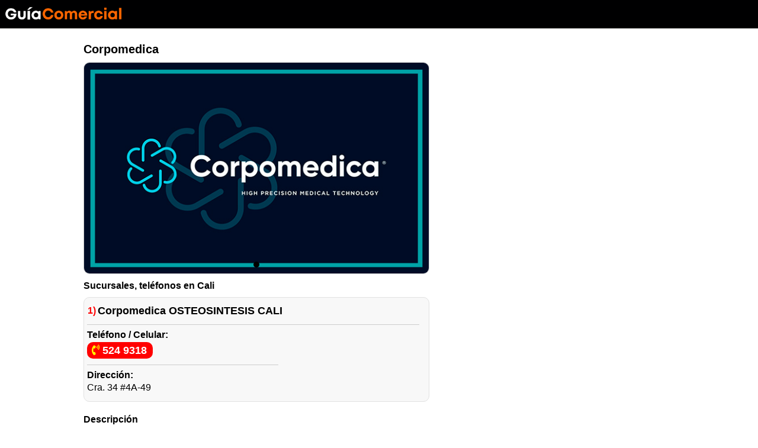

--- FILE ---
content_type: text/html; charset=UTF-8
request_url: https://www.guiacomercial.com.co/Cali/Corpomedica.html
body_size: 2789
content:
<!DOCTYPE html>
<html lang="es">

<head>

    <meta charset="utf-8">
    <meta name="viewport" content="width=device-width, initial-scale=1, shrink-to-fit=no">

		<meta name="title" content="">
		<meta name="description" content="">
		<meta name="keywords" content="Clínica,Corpomedica,Cali,Ambulatoria">


		<link rel="icon" type="image/png" sizes="16x16" href="https://www.guiacomercial.com.co/assets_public/assets/img/favicon.png">


		<link rel="stylesheet"  href="https://www.guiacomercial.com.co/assets_public/assets/css-ini/plugins.css">    
		<link rel="stylesheet"  href="https://www.guiacomercial.com.co/assets_public/assets/css-ini/style.css">
		<link rel="stylesheet"  href="https://www.guiacomercial.com.co/assets_public/assets/css-ini/style-tmp.css">
		<link rel="stylesheet"  href="https://www.guiacomercial.com.co/assets_public/assets/css-ini/style-tmp1.css">

		<title>Corpomedica | Teléfonos y Dirección en Cali</title>


	<link href="https://fonts.googleapis.com/css?family=Poppins:400,600&amp;subset=latin-ext" rel="stylesheet">
	<link href="https://fonts.googleapis.com/icon?family=Material+Icons" rel="stylesheet">



	<link rel="stylesheet" type="text/css" href="https://www.guiacomercial.com.co/assets_public/css/main-style.css">
 


	<!-- Plugin Style Sheet -->
	<link rel="stylesheet"  href="https://www.guiacomercial.com.co/assets_public/modal/css/bs4_modal.css" media="all">




<style>



</style>


</head>

<body style="background-color:#fff!important;" >




	<!-- Inicio header  -->
	<header class="m-header">
	
			<!--logo start -->
			<div class="m-logo-box " >

				<a href="https://www.guiacomercial.com.co" class="m-logo">

					<img class="m-logo-desktop" src="https://www.guiacomercial.com.co/assets_public/img/logo.png" width="213" height="45"> 
				</a>

			</div>
			<!--logo end -->	
	
	
		<div class="m-header-wrapper" >










		</div>
	</header>
	<!-- Fin header  -->


	<!-- Inicio search panel -->
	<div class="m-search-bar">
				<form class="m-search-form" action="https://www.guiacomercial.com.co/Cali" method="GET">
					<div class="m-search-input-wrapper">
						<input type="text" name="content" placeholder="Buscar Aquí ..." class="m-search-input">
						<button type="submit" name="search" class="m-search-submit"><i class="material-icons">&#xE5C8;</i></button>
					</div>
					<span class="m-search-close m-search-toggle">
						<i class="material-icons" style="font-weight:700!important;">&#xE5CD;</i>
					</span>
				</form>
	</div>
	<!-- Fin search panel -->





<script async src="https://pagead2.googlesyndication.com/pagead/js/adsbygoogle.js"></script>





    <!-- listing detail start-->
    <div class="bg-w sp-100 pt-0">
	
	
        <div class="container ">




                        <div class="mtrow-a" style="">


					
							<!-- Inicio Listado Sucursales -->
                                <div class="general-listing general-listing-b general-listing-c" style="  ">







											<div class="listing-detail mb-60">
																	<h1 class="mb-30">Corpomedica </h1>				
											</div>

											<div class="listing-detail mb-60 imbannergms">
		


																<div id="blog-slider2" class="carousel blog-slider slide " data-ride="carousel">
																	<div class="carousel-inner">

																																																						<div class="carousel-item active u-photo">
																														<img src="/storage/Cali/288_Corpomedica_5d854fe11bb72.jpeg" alt="">
																												</div>
																																																																																		
																	</div>
																	<div class="carousel-nav">
																		<a class="carousel-control-prev" href="#blog-slider2" data-slide="prev">
																			<i class="fa fa-angle-left"></i>
																		</a>
																		<a class="carousel-control-next" href="#blog-slider2" data-slide="next">
																			<i class="fa fa-angle-right"></i>
																		</a>
																	</div>
																	<ul class="carousel-indicators">
																																																						<li data-target="#blog-slider2" data-slide-to="0" class="active"></li>
																																																																																																												
																	</ul>
																</div>


											</div>



											<div class="listing-detail mb-60">
																							<h4 class="title-sep3 mb-30">
																								Sucursales, teléfonos en Cali
																							</h4>		
											</div>









																																																																																												<div class="general-listing general-listing-a h-card" style=" "> 
																								<div class="dividempresa">1)</div>
																									<div class="tituloempresa" > 
																										<h5 class="textnomempreasa p-name">Corpomedica OSTEOSINTESIS  CALI</h5> 
																									</div> 										
																									<div class="separadorempresa " > </div>										
																									<div  style=" position:relative; width:100%; min-height:1px; margin-bottom:0px; "> 
																										
																										<div  class="infoizmso" >
																											
																																																						<div style=" position:relative; width:100%; min-height:1px; margin-bottom:0px; ">
																												<div  class="tituloserviempresa" style=" ">
																													Teléfono / Celular:
																												</div>
																												<div style="clear: both;"> </div>
																											</div>
																											<div style=" position:relative; width:100%; min-height:1px; margin-bottom:10px;">
																																																								<div class="floatlrempresa-a" style=" ">
																													<a href="tel:5249318" class="btn btn-b btn-one btn-anim w-100 " id="submit2" name="submit2">
																														<i class="fas fa-phone-volume contact-info-a"></i> 
																														524 9318
																													</a>
																												</div>
																																																								
																																																								<div style="clear: both;"> </div>
																											</div>
															
																											<div class="separadorempresa separadorempresb " > </div>
																											
																																																						
																																																				
																																										
																											<div style=" position:relative; width:100%; min-height:1px; margin-bottom:0px;">
																												<div  class="tituloserviempresa" style=" ">
																													Dirección:
																												</div>
																											</div>		
																											<div style=" position:relative; width:100%; min-height:1px; margin-bottom:10px; line-height: 1.1;">
																												<div class="p-street-address" style=" position:relative; max-width:300px; min-height:1px;  font-size:16px; ">
																													Cra. 34 #4A-49
																												</div>
																											</div>
																											

																											
																																										
																																																																					
																											<div style="clear: both;"> </div>
																										</div>
															
																																																	</div>
																								<div style="clear: both;"> </div>
																							</div>
																							<div style="clear: both;"> </div>		
																																						
									
																</div>
							<!-- Fin Listado Sucursales -->



							<!-- Inicio Listado Descripción -->
                                <div class="general-listing general-listing-b general-listing-c" style="  ">

									<h4 class="title-sep3 mb-30">
										Descripción
									</h4>

									<div  class="general-listing" style=" position:relative; width:100%; min-height:1px; margin-bottom:0px; background-color:#fff;"> 
									

										<div class="">

											<p>Corpomedica en Cali.</p>

										</div>


									<div style="clear: both;"> </div>
									</div>


									<div style="clear: both;"> </div>

                                </div>
							<!-- Fin Listado Descripción -->











							<!-- Inicio Envia Tags -->
                                <div class="general-listing general-listing-b general-listing-c" style="  ">

									<h4 class="title-sep3 mb-30">
										Tags
									</h4>

									<div  class="general-listing" style=" position:relative; width:100%; min-height:1px; margin-bottom:0px; background-color:#fff;"> 
									

											<ul class="tagcloud minus-pad">
																										<li>
														<a href="#">Clínica</a>
													</li>
																										<li>
														<a href="#">Corpomedica</a>
													</li>
																										<li>
														<a href="#">Cali</a>
													</li>
																										<li>
														<a href="#">Ambulatoria</a>
													</li>
																								</ul>



									<div style="clear: both;"> </div>
									</div>


									<div style="clear: both;"> </div>

                                </div>
							<!-- Fin Envia Tags -->


                                <div class="general-listing general-listing-b general-listing-c" style=" font-size:10px; color:#ccc; text-transform:uppercase;  ">
										ID-288-default-Plan 3
								</div>





							<div style="clear:both;"></div>	
                        </div>
						
                        <div class="mtrow-b" style="">

					



							<div style=" width: 100%; min-height; 1px; margin-top:44px;">
													
									
									<!-- 336x280-1 -->
									<ins class="adsbygoogle"
										 style="display:inline-block;width:336px;height:280px"
										 data-ad-client="ca-pub-0396681573649551"
										 data-ad-slot="2483875475"></ins>
									<script>
										 (adsbygoogle = window.adsbygoogle || []).push({});
									</script>
									
							<div style="clear:both;"></div>										
							</div>	












						</div>







			<div style="clear:both;"></div>	
        </div>						
						

        <div class="container ">





								<div style="width:100%; min-height:1px;  margin-bottom:40px;">
								<!-- BannerGuia Arriba -->
								<ins class="adsbygoogle"
									 style="display:block"
									 data-ad-client="ca-pub-0396681573649551"
									 data-ad-slot="5763244214"
									 data-ad-format="auto"
									 data-full-width-responsive="true"></ins>
								<script>
									 (adsbygoogle = window.adsbygoogle || []).push({});
								</script>
								<div style="clear:both;"></div>	
								</div>



			<div style="clear:both;"></div>	
        </div>						
				



        <div class="container ">

                        <p class="text-capitalize">Copyright © 2019, All rights Reserved. Created by
                            <a href="#">Innova CDE</a>
                        </p>

			<div style="clear:both;"></div>	
        </div>						
				




				<div style="clear:both;"></div>	
        </div>







    </div>
    <!-- listing detail end -->





	



	<!-- JavaScript Libraries -->
	<script src="https://www.guiacomercial.com.co/assets_public/assets/js/jquery-3.3.1.min.js"></script>
	<script  src="https://www.guiacomercial.com.co/assets_public/assets/js/bootstrap.min.js"></script>	
	
	
	<script  src="https://www.guiacomercial.com.co/assets_public/assets/js/popper.min.js"></script>

	<script  src="https://www.guiacomercial.com.co/assets_public/assets/js/owl.carousel.min.js"></script>
	<script  src="https://www.guiacomercial.com.co/assets_public/assets/js/isotope.min.js"></script>
	<script  src="https://www.guiacomercial.com.co/assets_public/assets/js/slick.min.js"></script>



	<script  src="https://www.guiacomercial.com.co/assets_public/assets/js/custom.js"></script>



	<!-- Plugin JS File -->
	<script src="https://www.guiacomercial.com.co/assets_public/modal/js/bs4_modal.min.js"></script>



<!-- Global site tag (gtag.js) - Google Analytics -->
<script src="https://www.googletagmanager.com/gtag/js?id=UA-58405430-1"></script>
<script>
  window.dataLayer = window.dataLayer || [];
  function gtag(){dataLayer.push(arguments);}
  gtag('js', new Date());

  gtag('config', 'UA-58405430-1');
</script>


<script defer src="https://static.cloudflareinsights.com/beacon.min.js/vcd15cbe7772f49c399c6a5babf22c1241717689176015" integrity="sha512-ZpsOmlRQV6y907TI0dKBHq9Md29nnaEIPlkf84rnaERnq6zvWvPUqr2ft8M1aS28oN72PdrCzSjY4U6VaAw1EQ==" data-cf-beacon='{"version":"2024.11.0","token":"8c14bbd0bf96468da82ce76e6622dbb3","r":1,"server_timing":{"name":{"cfCacheStatus":true,"cfEdge":true,"cfExtPri":true,"cfL4":true,"cfOrigin":true,"cfSpeedBrain":true},"location_startswith":null}}' crossorigin="anonymous"></script>
</body>

</html>

--- FILE ---
content_type: text/html; charset=utf-8
request_url: https://www.google.com/recaptcha/api2/aframe
body_size: 266
content:
<!DOCTYPE HTML><html><head><meta http-equiv="content-type" content="text/html; charset=UTF-8"></head><body><script nonce="xHt9Tegi88x-e9Pzu5_DZA">/** Anti-fraud and anti-abuse applications only. See google.com/recaptcha */ try{var clients={'sodar':'https://pagead2.googlesyndication.com/pagead/sodar?'};window.addEventListener("message",function(a){try{if(a.source===window.parent){var b=JSON.parse(a.data);var c=clients[b['id']];if(c){var d=document.createElement('img');d.src=c+b['params']+'&rc='+(localStorage.getItem("rc::a")?sessionStorage.getItem("rc::b"):"");window.document.body.appendChild(d);sessionStorage.setItem("rc::e",parseInt(sessionStorage.getItem("rc::e")||0)+1);localStorage.setItem("rc::h",'1768769340685');}}}catch(b){}});window.parent.postMessage("_grecaptcha_ready", "*");}catch(b){}</script></body></html>

--- FILE ---
content_type: text/css
request_url: https://www.guiacomercial.com.co/assets_public/modal/css/bs4_modal.css
body_size: 11052
content:
.bs4_modal_trigger:link,.bs4_modal_trigger:visited{margin:25px;outline:none;color:#000;text-shadow:none;font-family:Arial;padding:10px
15px;text-decoration:none;display:inline-block;text-transform:uppercase;border:1px
solid #000;-webkit-font-smoothing:antialiased;-webkit-border-radius:3px;border-radius:3px;-webkit-transition:all 0.5s cubic-bezier(0.22,0.81,0.01,0.99);transition:all 0.5s cubic-bezier(0.22,0.81,0.01,0.99)}.bs4_modal_trigger:hover,.bs4_modal_trigger:active{outline:none;color:#fff;background:#000;border:1px
solid #000}.bs4_subscribe_txt > h1,
.bs4_subscribe_txt > p,
.bs4_form_general > .modal-dialog > .modal-content .bs4_form_header > h3,
.bs4_form_general > .modal-dialog > .modal-content .bs4_input_txt > input,
.bs4_form_general > .modal-dialog > .modal-content .bs4_input_txt > label,
.bs4_form_general > .modal-dialog > .modal-content .bs4_checkbox > label,
.bs4_form_general > .modal-dialog > .modal-content .bs4_radio > label,
.bs4_form_general > .modal-dialog > .modal-content .bs4_form_submit > button,
.bs4_form_general > .modal-dialog > .modal-content .bs4_textarea > textarea,
.bs4_form_general > .modal-dialog > .modal-content .bs4_textarea>textarea>label{text-shadow:none;font-family:'Raleway',sans-serif;-webkit-font-smoothing:antialiased}.bs4_sldr_img_btn,.bs4_sldr_vid_btn,.bs4_sldr_thumb_btn,.bs4_sngl_vid_btn,.bs4_sngl_img_btn,.bs4_sldr_thumb_txt>a,.bs4_sldr_sc_content>a{text-shadow:none;-webkit-font-smoothing:antialiased;font-family:'Open Sans',sans-serif}.bs4_sldr_sc_header>h1,.bs4_sngl_image>a{text-shadow:none;font-family:'Poiret One',cursive;-webkit-font-smoothing:antialiased}.bs4_modal{padding-left:0 !important;padding-right:0 !important}.bs4_modal a:link,
.bs4_modal a:visited{text-decoration:none}.bs4_modal:before{top:0;left:0;right:0;bottom:0;width:100%;content:"";height:100%;margin:auto;position:absolute}.bs4_modal>.modal-dialog{top:0;left:0;right:0;bottom:0;width:auto;position:absolute;background:transparent}@media (min-width: 768px){.bs4_modal>.modal-dialog{margin:auto}}.bs4_modal>.modal-dialog>.modal-content{outline:0;width:100%;border:none;display:block !important;position:relative;overflow-x:hidden;overflow-y:auto;background-color:transparent}.bs4_form_general>.modal-dialog>.modal-content::-webkit-scrollbar{width:0;background:transparent}.bs4_form_general>.modal-dialog>.modal-content::-webkit-scrollbar-thumb{background:#e6e6e6}.bs4_form_general > .modal-dialog > .modal-content .bs4_form_header,
.bs4_form_general > .modal-dialog > .modal-content
.bs4_subscribe_close{height:40px;position:relative;text-align:center}.bs4_form_general > .modal-dialog > .modal-content .bs4_form_header:after{left:0;right:0;bottom:0;top:auto;width:100%;height:1px;content:"";margin:auto;position:absolute}.bs4_form_general > .modal-dialog > .modal-content .bs4_form_header>h3{top:0;left:0;right:0;bottom:0;width:70%;height:40%;margin:auto;font-size:30px;font-weight:300;position:absolute;display:inline-block;text-transform:uppercase}.bs4_form_general > .modal-dialog > .modal-content .bs4_form_header > a:link,
.bs4_form_general > .modal-dialog > .modal-content .bs4_subscribe_close > a:link,
.bs4_form_general > .modal-dialog > .modal-content .bs4_form_header > a:visited,
.bs4_form_general > .modal-dialog > .modal-content .bs4_subscribe_close>a:visited{top:5px;right:5px;width:38px;height:38px;line-height:38px;position:absolute}.bs4_form_general > .modal-dialog > .modal-content
.bs4_form_body{height:480px;padding:10px
25px;position:relative}.bs4_form_general > .modal-dialog > .modal-content
.bs4_input_txt{padding:10px
0}.bs4_form_general > .modal-dialog > .modal-content .bs4_input_txt>input{height:48px;width:100%;display:block;padding:0
20px;-webkit-box-shadow:none;box-shadow:none;-webkit-transition:all 0.5s cubic-bezier(0.22,0.81,0.01,0.99);transition:all 0.5s cubic-bezier(0.22,0.81,0.01,0.99)}.bs4_form_general > .modal-dialog > .modal-content .bs4_input_txt>input:focus{outline:none}.bs4_form_general > .modal-dialog > .modal-content .bs4_input_txt>label{font-weight:500;margin-bottom:5px;text-transform:capitalize}.bs4_form_general > .modal-dialog > .modal-content
.bs4_textarea{padding:10px
0}.bs4_form_general > .modal-dialog > .modal-content .bs4_textarea>textarea{width:100%;display:block;padding:10px
20px;-webkit-box-shadow:none;box-shadow:none;-webkit-transition:all 0.5s cubic-bezier(0.22,0.81,0.01,0.99);transition:all 0.5s cubic-bezier(0.22,0.81,0.01,0.99)}.bs4_form_general > .modal-dialog > .modal-content .bs4_textarea>textarea:focus{outline:none}.bs4_form_general > .modal-dialog > .modal-content .bs4_textarea>label{font-weight:500;margin-bottom:5px;text-transform:capitalize}.bs4_input_inline
.bs4_input_txt{width:49.4%;display:inline-block}.bs4_form_general > .modal-dialog > .modal-content .bs4_input_txt>input::-webkit-input-placeholder{text-transform:capitalize;-webkit-transition:all 0.5s cubic-bezier(0.22,0.81,0.01,0.99);transition:all 0.5s cubic-bezier(0.22,0.81,0.01,0.99)}.bs4_form_general > .modal-dialog > .modal-content .bs4_textarea>textarea::-webkit-input-placeholder{text-transform:capitalize;-webkit-transition:all 0.5s cubic-bezier(0.22,0.81,0.01,0.99);transition:all 0.5s cubic-bezier(0.22,0.81,0.01,0.99)}.bs4_form_general > .modal-dialog > .modal-content .bs4_input_txt>input::-moz-placeholder{text-transform:capitalize;-webkit-transition:all 0.5s cubic-bezier(0.22,0.81,0.01,0.99);transition:all 0.5s cubic-bezier(0.22,0.81,0.01,0.99)}.bs4_form_general > .modal-dialog > .modal-content .bs4_textarea>textarea::-moz-placeholder{text-transform:capitalize;-webkit-transition:all 0.5s cubic-bezier(0.22,0.81,0.01,0.99);transition:all 0.5s cubic-bezier(0.22,0.81,0.01,0.99)}.bs4_form_general > .modal-dialog > .modal-content .bs4_input_txt>input:-ms-input-placeholder{text-transform:capitalize;-webkit-transition:all 0.5s cubic-bezier(0.22,0.81,0.01,0.99);transition:all 0.5s cubic-bezier(0.22,0.81,0.01,0.99)}.bs4_form_general > .modal-dialog > .modal-content .bs4_textarea>textarea:-ms-input-placeholder{text-transform:capitalize;-webkit-transition:all 0.5s cubic-bezier(0.22,0.81,0.01,0.99);transition:all 0.5s cubic-bezier(0.22,0.81,0.01,0.99)}.bs4_form_general > .modal-dialog > .modal-content .bs4_input_txt>input:-moz-placeholder{text-transform:capitalize;-webkit-transition:all 0.5s cubic-bezier(0.22,0.81,0.01,0.99);transition:all 0.5s cubic-bezier(0.22,0.81,0.01,0.99)}.bs4_form_general > .modal-dialog > .modal-content .bs4_textarea>textarea:-moz-placeholder{text-transform:capitalize;-webkit-transition:all 0.5s cubic-bezier(0.22,0.81,0.01,0.99);transition:all 0.5s cubic-bezier(0.22,0.81,0.01,0.99)}.bs4_form_general > .modal-dialog > .modal-content .bs4_checkbox>label{top:0;bottom:0;left:50px;margin:auto;height:35px;font-size:12px;font-weight:400;line-height:35px;position:absolute;-webkit-transition:all 0.5s cubic-bezier(0.22,0.81,0.01,0.99);transition:all 0.5s cubic-bezier(0.22,0.81,0.01,0.99)}.bs4_form_general > .modal-dialog > .modal-content .bs4_checkbox>label>a{margin-left:15px;text-transform:capitalize}.bs4_form_general > .modal-dialog > .modal-content
.bs4_checkbox{height:100%;margin-top:5px;position:relative}.bs4_form_general > .modal-dialog > .modal-content .bs4_checkbox>div{width:38px;height:38px;margin-top:5px;position:relative;display:inline-block}.bs4_form_general > .modal-dialog > .modal-content .bs4_checkbox>div>input{top:0;left:0;margin:0;z-index:5;opacity:0;width:38px;height:38px;position:absolute;vertical-align:middle}.bs4_form_general > .modal-dialog > .modal-content .bs4_checkbox>div>span{top:0;left:0;z-index:1;width:38px;height:38px;position:absolute;-webkit-transition:all 0.5s cubic-bezier(0.22,0.81,0.01,0.99);transition:all 0.5s cubic-bezier(0.22,0.81,0.01,0.99)}.bs4_form_general > .modal-dialog > .modal-content .bs4_checkbox>div>input+span:before{top:0;left:0;right:0;bottom:0;opacity:1;width:18px;height:18px;margin:auto;font-size:16px;line-height:18px;text-shadow:none;text-align:center;position:absolute;vertical-align:middle;font-family:"Font Awesome 5 Free";font-weight:900;content:"f00c";-webkit-font-smoothing:antialiased;-webkit-transition:all 0.5s cubic-bezier(0.22,0.81,0.01,0.99);transition:all 0.5s cubic-bezier(0.22,0.81,0.01,0.99)}.bs4_radio{width:90px;height:40px;position:relative;display:inline-block;margin:10px
0 20px 0}.bs4_radio>div{top:0;left:0;bottom:0;width:38px;height:38px;margin:auto;position:absolute;display:inline-block}.bs4_radio>div>input{top:0;left:0;margin:0;z-index:5;opacity:0;width:38px;height:38px;position:absolute;vertical-align:middle}.bs4_radio>div>span{top:0;left:0;z-index:1;width:38px;height:38px;position:absolute;-webkit-border-radius:0;border-radius:0;-webkit-transition:all 0.5s cubic-bezier(0.22,0.81,0.01,0.99);transition:all 0.5s cubic-bezier(0.22,0.81,0.01,0.99)}.bs4_radio>div>input:checked+span:before{opacity:1}.bs4_radio>div>input+span:before{top:0;left:0;opacity:1;content:'';width:19px;height:19px;font-size:16px;line-height:19px;text-align:center;position:absolute;vertical-align:middle;-webkit-transition:all .5s cubic-bezier(0.22,0.81,0.01,0.99);transition:all .5s cubic-bezier(0.22,0.81,0.01,0.99)}.bs4_radio>label{top:0;bottom:0;left:48px;width:40px;height:40px;margin:auto;font-size:12px;font-weight:500;text-align:left;line-height:40px;position:absolute;text-transform:capitalize}.bs4_form_general > .modal-dialog > .modal-content .bs4_form_submit>button{left:0;right:0;padding:0;outline:0;width:150px;border:none;height:40px;font-size:12px;font-weight:400;line-height:40px;position:relative;display:block;margin:10px
auto 0 auto;-webkit-box-shadow:none;box-shadow:none;text-transform:uppercase}.bs4_form_general > .modal-dialog > .modal-content
.bs4_form_footer{height:55px;position:relative}.bs4_form_general > .modal-dialog > .modal-content .bs4_form_footer:before{top:0;left:0;right:0;width:100%;height:1px;content:"";margin:auto;bottom:auto;position:absolute}.bs4_form_general > .modal-dialog > .modal-content .bs4_form_footer>ul{top:0;left:0;right:0;bottom:0;padding:0;width:90%;height:35px;margin:auto;position:absolute;text-align:center;list-style-type:none}.bs4_form_general > .modal-dialog > .modal-content .bs4_form_footer>ul>li{display:inline-block}.bs4_form_general > .modal-dialog > .modal-content .bs4_form_footer>ul>li>a{width:35px;height:35px;display:block;text-shadow:none;line-height:35px;-webkit-font-smoothing:antialiased}.bs4_form_general > .modal-dialog > .modal-content .bs4_search
.bs4_input_txt{width:80%;padding:0;display:inline-block}.bs4_form_general > .modal-dialog > .modal-content .bs4_search .bs4_input_txt>input{margin:0}.bs4_form_general > .modal-dialog > .modal-content .bs4_search
.bs4_form_submit{width:20%;position:absolute;display:inline-block}.bs4_form_general > .modal-dialog > .modal-content .bs4_search .bs4_form_submit>button{margin:0;width:100%;height:48px}.bs4_subscribe{width:90%;margin:auto;padding:15px;position:relative;text-align:center}.bs4_subscribe_txt{padding:10px;margin-bottom:15px}.bs4_subscribe_txt>h1{font-weight:700;text-transform:uppercase}.bs4_subscribe_txt>p{font-weight:400}.bs4_form_general > .modal-dialog > .modal-content .bs4_subscribe
.bs4_input_txt{width:80%;margin:auto}.bs4_form_general > .modal-dialog > .modal-content .bs4_subscribe
.bs4_form_submit{margin-top:15px}@media only screen and (max-width: 480px){.bs4_form_general>.modal-dialog{width:95%}.bs4_form_general > .modal-dialog > .modal-content
.bs4_form_body{padding:20px
10px}.bs4_form_general > .modal-dialog > .modal-content .bs4_checkbox>label>a{margin-left:10px}.bs4_input_inline
.bs4_input_txt{width:49.2%}.bs4_size_contact > .modal-dialog > .modal-content .bs4_form_header>h3{font-size:25px}}@media (min-width: 481px) and (max-width: 767px){.bs4_form_general>.modal-dialog{width:75%}.bs4_input_inline
.bs4_input_txt{width:49.2%}}#bs4_sldr_img{overflow:hidden;position:relative}#bs4_sldr_img:hover,#bs4_sldr_video:hover,#bs4_sldr_thumbnail:hover{cursor:-moz-grab;cursor:-webkit-grab}#bs4_sldr_img:active,#bs4_sldr_video:active,#bs4_sldr_thumbnail:active{cursor:-moz-grabbing;cursor:-webkit-grabbing}#bs4_sldr_img>.carousel-inner>.carousel-item,#bs4_sldr_vid>.carousel-inner>.carousel-item{padding:75px
0 10px 0}#bs4_sldr_img>.carousel-inner>.carousel-item>img,#bs4_sldr_img>.carousel-inner>.carousel-item>a>img{width:50%;margin:auto;display:block;-webkit-border-radius:5px;border-radius:5px}.bs4_sldr_img_control .carousel-control-prev,
.bs4_sldr_img_control .carousel-control-next{top:45%;opacity:1;width:50px;height:50px;z-index:100;font-size:35px;cursor:pointer;font-weight:400;overflow:hidden;line-height:50px;text-shadow:none;position:absolute;background:transparent;color:rgba(255,255,255,0.5);font-family:'Dosis',sans-serif;-webkit-font-smoothing:antialiased;-webkit-box-shadow:none;box-shadow:none;-webkit-border-radius:0;border-radius:0;-webkit-transition:all 0.5s cubic-bezier(.455,.03,.515,.955);transition:all 0.5s cubic-bezier(.455,.03,.515,.955)}.bs4_sldr_img_control .carousel-control-prev{left:8%;right:auto}.bs4_sldr_img_control .carousel-control-next{right:8%;left:auto}.bs4_sldr_img_control .carousel-control-prev:hover,
.bs4_sldr_img_control .carousel-control-next:hover{background:transparent}.bs4_sldr_img_btn{top:10px;right:10px;color:#000;background:#f2f2f2}.bs4_sldr_img_btn:hover{color:#fff}.bs4_sq_txt_close{width:60px;height:25px;z-index:100;font-size:10px;font-weight:600;line-height:25px;position:absolute;text-align:center;letter-spacing:0.5px;text-transform:capitalize}@media only screen and (max-width: 480px){#bs4_sldr_img>.carousel-inner>.carousel-item{padding:75px
0 10px 0}#bs4_sldr_img>.carousel-inner>.carousel-item>img,#bs4_sldr_img>.carousel-inner>.carousel-item>a>img{width:80%}.bs4_sldr_img_control .carousel-control-prev{left:0;right:auto}.bs4_sldr_img_control .carousel-control-next{left:auto;right:0}}.bs4_sldr_vid_btn{top:10px;right:10px;margin:auto;background:#343434;color:rgba(255,255,255,0.7)}.bs4_sldr_vid_btn:hover{color:#fff}.bs4_sldr_vid_control .carousel-control-prev,
.bs4_sldr_vid_control .carousel-control-next{top:45%;opacity:1;width:40px;bottom:auto;height:40px;cursor:pointer;font-weight:600;overflow:hidden;line-height:45px;text-shadow:none;position:absolute;background:#343434;color:rgba(255,255,255,0.7);-webkit-box-shadow:none;box-shadow:none;-webkit-transition:all 0.6s cubic-bezier(0.3,1,0,1);transition:all 0.6s cubic-bezier(0.3,1,0,1)}.bs4_sldr_vid_control .carousel-control-prev span,
.bs4_sldr_vid_control .carousel-control-next
span{font-size:30px}.bs4_sldr_vid_control .carousel-control-prev{left:1%;right:auto}.bs4_sldr_vid_control .carousel-control-next{left:auto;right:1%}.bs4_sldr_vid_control .carousel-control-prev:hover,
.bs4_sldr_vid_control .carousel-control-next:hover{opacity:1;color:#fff}.bs4_sldr_video_vimeo,.bs4_sldr_video_youtube,.bs4_sldr_video_slf_host{width:65%;margin:auto;height:500px}.bs4_sldr_video_vimeo>iframe,.bs4_sldr_video_slf_host>video,.bs4_sldr_video_youtube>iframe{width:100%;height:100%;border:none;outline:none;background:transparent;-webkit-box-shadow:none;box-shadow:none}@media only screen and (max-width: 480px){.bs4_sldr_video_vimeo,.bs4_sldr_video_youtube,.bs4_sldr_video_slf_host{width:100%;height:250px}}@media (min-width: 481px) and (max-width: 767px){.bs4_sldr_video_vimeo,.bs4_sldr_video_youtube,.bs4_sldr_video_slf_host{width:80%;height:300px}}@media (min-width: 768px) and (max-width: 991px){.bs4_sldr_video_vimeo,.bs4_sldr_video_youtube,.bs4_sldr_video_slf_host{width:80%;height:300px}}.bs4_sldr_thumb_btn{top:10px;right:10px;margin:auto;background:#343434;color:rgba(255,255,255,0.7)}.bs4_sldr_thumb_btn:hover{color:#fff}#bs4_sldr_thumbnail{height:643px;padding:25px
0}#bs4_sldr_thumbnail>.carousel-inner{width:60%;margin:auto;max-height:500px;border:1px
solid #fff}#bs4_sldr_thumbnail:hover{cursor:-moz-grab;cursor:-webkit-grab}#bs4_sldr_thumbnail:active{cursor:-moz-grabbing;cursor:-webkit-grabbing}#bs4_sldr_thumbnail>.carousel-inner>.carousel-item>img,#bs4_sldr_thumbnail>.carousel-inner>.carousel-item>a>img{width:100%;margin:auto}.bs4_sldr_thumb_indicators .carousel-indicators{padding:0;font-size:0;display:block}.bs4_sldr_thumb_indicators .carousel-indicators li:after,
.bs4_sldr_thumb_indicators .carousel-indicators li:before{display:none}.bs4_sldr_thumb_indicators>.carousel-indicators{left:0;right:0;top:auto;width:60%;bottom:20px;margin:auto;font-size:0;padding:5px
0;cursor:e-resize;overflow-x:auto;overflow-y:hidden;text-align:center;white-space:nowrap}.bs4_sldr_thumb_indicators > .carousel-indicators
li{width:15%;padding:0;height:100%;text-indent:0;margin:0
2px;cursor:pointer;display:inline-block;background:transparent;border:1px
solid #fff;-webkit-border-radius:0;border-radius:0;-webkit-transition:all 0.6s cubic-bezier(0.3,1,0,1);transition:all 0.6s cubic-bezier(0.3,1,0,1)}.bs4_sldr_thumb_indicators > .carousel-indicators
.active{width:15%;height:100%;margin:0
2px;background:transparent}.bs4_sldr_thumb_indicators > .carousel-indicators li
img{opacity:1;width:100%;display:block}.bs4_sldr_thumb_indicators>.carousel-indicators::-webkit-scrollbar{height:3px;background:rgba(0,0,0,0.3)}.bs4_sldr_thumb_indicators>.carousel-indicators::-webkit-scrollbar-thumb{-webkit-border-radius:0;border-radius:0;background:rgba(255,255,255,0.7)}.bs4_sldr_thumb_txt{top:0;right:0;position:absolute}.bs4_sldr_thumb_txt>a{display:block;color:#fff;font-size:14px;padding:10px
20px;letter-spacing:1px;text-transform:uppercase;-webkit-transition:all 0.6s cubic-bezier(0.3,1,0,1);transition:all 0.6s cubic-bezier(0.3,1,0,1)}@media only screen and (max-width: 480px){.bs4_sldr_thumb_btn{top:0;right:0}#bs4_sldr_thumbnail{height:auto}#bs4_sldr_thumbnail>.carousel-inner{width:95%;height:auto}.bs4_sldr_thumb_indicators>.carousel-indicators{width:95%;bottom:-30px}}@media (min-width: 481px) and (max-width: 767px){#bs4_sldr_thumbnail{height:auto}#bs4_sldr_thumbnail>.carousel-inner{height:auto}.bs4_sldr_thumb_indicators>.carousel-indicators{bottom:-30px}}@media (min-width: 768px) and (max-width: 991px){#bs4_sldr_thumbnail{height:auto}#bs4_sldr_thumbnail>.carousel-inner{height:auto}.bs4_sldr_thumb_indicators>.carousel-indicators{bottom:-60px}}@media (min-width: 992px) and (max-width: 1250px){#bs4_sldr_thumbnail{height:auto}#bs4_sldr_thumbnail>.carousel-inner{height:auto}.bs4_sldr_thumb_indicators>.carousel-indicators{bottom:-60px}}.bs4_sldr_sc_cl_btn{top:10px;right:10px;margin:auto;color:#000;background:#f2f2f2}.bs4_sldr_sc_cl_btn:hover{color:#fff}.bs4_sldr_sc_gen,.bs4_sldr_sc_gen>.carousel-inner,.bs4_sldr_sc_gen>.carousel-inner>.carousel-item{overflow:hidden}.bs4_sldr_sc_gen{padding:50px
0 60px 0}.bs4_sldr_sc_gen>.carousel-inner{width:75%;margin:auto}.bs4_sldr_sc_gen:hover{cursor:-moz-grab;cursor:-webkit-grab}.bs4_sldr_sc_gen:active{cursor:-moz-grabbing;cursor:-webkit-grabbing}.bs4_sldr_sc_gen > .carousel-inner > .carousel-item
.row{margin:0}.bs4_sldr_sc_gen > .carousel-inner > .carousel-item .row>.col{padding:0}.bs4_sldr_sc_gen > .carousel-inner > .carousel-item .row>div{padding:0}.bs4_sldr_sc_header{width:75%;margin:auto;text-align:center;margin-bottom:40px}.bs4_sldr_sc_header>h1{margin:0;color:#fff;font-weight:bold;text-transform:uppercase}.bs4_sldr_sc_control .carousel-control-prev,
.bs4_sldr_sc_control .carousel-control-next{top:50%;opacity:1;width:30px;bottom:auto;height:30px;color:#000;font-size:20px;cursor:pointer;overflow:hidden;line-height:30px;text-shadow:none;text-align:center;position:absolute;background:#f2f2f2;-webkit-box-shadow:none;box-shadow:none;-webkit-border-radius:0;border-radius:0;-webkit-transform:rotate(45deg);-ms-transform:rotate(45deg);transform:rotate(45deg);-webkit-transition:all 0.6s cubic-bezier(0.22,0.81,0.01,0.99);transition:all 0.6s cubic-bezier(0.22,0.81,0.01,0.99)}.bs4_sldr_sc_control .carousel-control-prev > span,
.bs4_sldr_sc_control .carousel-control-next>span{-webkit-transform:rotate(-45deg);-ms-transform:rotate(-45deg);transform:rotate(-45deg)}.bs4_sldr_sc_control .carousel-control-prev{left:5%}.bs4_sldr_sc_control .carousel-control-next{right:5%}.bs4_sldr_sc_control .carousel-control-prev:hover,
.bs4_sldr_sc_control .carousel-control-next:hover{color:#fff}.bs4_sldr_sc_content{padding:13px;text-align:center}.bs4_sldr_sc_content>img{width:100%;display:block}.bs4_sldr_sc_content_col_2>img{width:50%;margin:auto}.bs4_sldr_sc_content>a{opacity:0;color:#000;font-size:11px;font-weight:400;margin-top:15px;padding:7px
25px;visibility:hidden;background:#f2f2f2;text-transform:uppercase;-webkit-transition:all 0.6s cubic-bezier(0.22,0.81,0.01,0.99);transition:all 0.6s cubic-bezier(0.22,0.81,0.01,0.99)}.bs4_sldr_sc_content_col>a,.bs4_sldr_sc_content_col_2>a{font-size:19px;padding:12px
30px}.bs4_sldr_sc_content:hover>a{opacity:1;visibility:visible}.bs4_sldr_sc_content>a:hover{color:#fff}@media only screen and (max-width: 480px){.bs4_sldr_sc_control .carousel-control-prev{left:3%}.bs4_sldr_sc_control .carousel-control-next{right:3%}.bs4_sldr_sc_content_col_2>img{width:80%}}@media (min-width: 481px) and (max-width: 767px){.bs4_sldr_sc_content>img{width:50%;margin:auto}}@media (min-width: 768px) and (max-width: 991px){.bs4_sldr_sc_content_col_2>img{width:80%}.bs4_sldr_sc_content_mov_2{padding:3px}.bs4_sldr_sc_content_mov_2>a{font-size:9px;padding:5px
10px}}@media (min-width: 992px) and (max-width: 1150px){.bs4_sldr_sc_content{padding:3px}}a.bs4_sldr_cmrce_close:link,a.bs4_sldr_cmrce_close:visited{top:10px;right:10px;width:50px;height:25px;z-index:100;color:#000;font-size:12px;font-weight:400;line-height:23px;text-align:center;position:absolute;background:#f7f7f7;display:inline-block;border:1px
solid #eaeaea;text-transform:capitalize}a.bs4_sldr_cmrce_close:hover,a.bs4_sldr_cmrce_close:active{color:#fff}.bs4_sldr_cmrce_close,.bs4_sldr_cmrce_txt>h1,.bs4_sldr_cmrce_txt>h2,.bs4_sldr_cmrce_txt>p,.bs4_sldr_cmrce_txt>form>div>label,.bs4_sldr_cmrce_txt>form>div>input,.bs4_sldr_cmrce_txt>form>div>select,.bs4_sldr_cmrce_txt>form>div>select>option,.bs4_sldr_cmrce_txt>form>div>button{text-shadow:none;font-family:'Cairo',sans-serif;-webkit-font-smoothing:antialiased}.bs4_size_sldr_cmrce > .modal-dialog > .modal-content
.row{margin:0}.bs4_size_sldr_cmrce > .modal-dialog > .modal-content .row>div{padding:0}.bs4_size_sldr_cmrce>.modal-dialog>.modal-content::-webkit-scrollbar{width:3px;background:rgba(0,0,0,0.3)}.bs4_size_sldr_cmrce>.modal-dialog>.modal-content::-webkit-scrollbar-thumb{-webkit-border-radius:0;border-radius:0;background:rgba(255,255,255,0.7)}.bs4_sldr_cmrce_indicators>.carousel-inner{background:#f7f7f7}.bs4_sldr_cmrce_indicators:hover{cursor:-moz-grab;cursor:-webkit-grab}.bs4_sldr_cmrce_indicators:active{cursor:-moz-grabbing;cursor:-webkit-grabbing}.bs4_sldr_cmrce_indicators>.carousel-inner>.carousel-item{padding:50px}.bs4_sldr_cmrce_indicators>.carousel-inner>.carousel-item>img,.bs4_sldr_cmrce_indicators>.carousel-inner>.carousel-item>a>img{width:100%;margin:auto}.bs4_sldr_cmrce_indicators>.carousel-indicators{left:0;right:0;top:auto;width:100%;bottom:0;margin:auto;font-size:0;padding:5px
0;cursor:e-resize;overflow-x:auto;overflow-y:hidden;text-align:center;position:relative;white-space:nowrap}.bs4_sldr_cmrce_indicators > .carousel-indicators
li{width:12%;opacity:1;padding:0;height:100%;margin:0
2px;text-indent:0;cursor:pointer;background:#f7f7f7;border:1px
solid #eaeaea;-webkit-border-radius:0;border-radius:0;-webkit-transition:all 0.6s cubic-bezier(0.3,1,0,1);transition:all 0.6s cubic-bezier(0.3,1,0,1)}.bs4_sldr_cmrce_indicators > .carousel-indicators
.active{width:12%;height:100%;margin:0
2px;background:#f7f7f7}.bs4_sldr_cmrce_indicators > .carousel-indicators li
img{width:100%;display:block}.bs4_sldr_cmrce_indicators>.carousel-indicators::-webkit-scrollbar{height:3px;background:rgba(0,0,0,0.3)}.bs4_sldr_cmrce_indicators>.carousel-indicators::-webkit-scrollbar-thumb{-webkit-border-radius:0;border-radius:0;background:rgba(255,255,255,0.7)}.bs4_sldr_cmrce_txt{padding:15px
25px 5px 25px}.bs4_sldr_cmrce_txt>h1{width:80%;color:#000;font-size:25px;font-weight:600;text-transform:uppercase}.bs4_sldr_cmrce_txt>ul{padding:0;margin:20px
0;list-style-type:none}.bs4_sldr_cmrce_txt>ul>li{display:inline-block}.bs4_sldr_cmrce_txt>h2{width:150px;padding:5px
0;margin:25px
0;font-size:40px;font-weight:600}.bs4_sldr_cmrce_txt>p{color:#000}.bs4_sldr_cmrce_txt>form{margin:30px
0}.bs4_sldr_cmrce_txt>form>div>label{color:#000;font-weight:400;text-transform:uppercase}.bs4_sldr_cmrce_txt>form>.bs4_form_num,.bs4_sldr_cmrce_txt>form>.bs4_form_color,.bs4_sldr_cmrce_txt>form>.bs4_form_size{display:inline-block}.bs4_sldr_cmrce_txt>form>.bs4_form_num{margin-right:20px}.bs4_sldr_cmrce_txt>form>.bs4_form_size{margin-left:20px}.bs4_sldr_cmrce_txt>form>.bs4_form_num>input{border:none;width:100px;height:40px;color:#000;font-size:18px;margin:0
0 0 5px;background:#f7f7f7;display:inline-block;border:1px
solid #eaeaea}.bs4_sldr_cmrce_txt>form>.bs4_form_num>input:focus{outline:none}.bs4_sldr_cmrce_txt>form>.bs4_form_color>select,.bs4_sldr_cmrce_txt>form>.bs4_form_size>select{width:100px;height:40px;color:#000;margin:0
0 0 5px;background:#f7f7f7;display:inline-block;text-transform:uppercase;border:1px
solid #eaeaea}.bs4_sldr_cmrce_txt>form>div>select>option{text-transform:uppercase}.bs4_sldr_cmrce_txt>form>.bs4_form_color>select:focus,.bs4_sldr_cmrce_txt>form>.bs4_form_size>select:focus{outline:none;background:#f7f7f7;border:1px
solid #eaeaea;-webkit-box-shadow:none;box-shadow:none}.bs4_sldr_cmrce_txt>form>.bs4_form_cmrce_btn>button{left:0;right:0;padding:0;outline:0;width:150px;border:none;height:40px;color:#fff;font-size:12px;font-weight:400;line-height:40px;position:relative;display:inline-block;margin:50px
auto 0 auto;text-transform:uppercase;-webkit-box-shadow:none;box-shadow:none}@media only screen and (max-width: 480px){.bs4_sldr_cmrce_txt>form>.bs4_form_num,.bs4_sldr_cmrce_txt>form>.bs4_form_color,.bs4_sldr_cmrce_txt>form>.bs4_form_size{margin:10px
0;display:block}.bs4_sldr_cmrce_txt>form>.bs4_form_num>input{margin:0;display:block}.bs4_sldr_cmrce_txt>form>.bs4_form_color>select,.bs4_sldr_cmrce_txt>form>.bs4_form_size>select{margin:0;display:block}}@media (min-width: 481px) and (max-width: 767px){.bs4_sldr_cmrce_txt>form>.bs4_form_num,.bs4_sldr_cmrce_txt>form>.bs4_form_color,.bs4_sldr_cmrce_txt>form>.bs4_form_size{margin:10px
0;display:block}.bs4_sldr_cmrce_txt>form>.bs4_form_num>input{margin:0;display:block}.bs4_sldr_cmrce_txt>form>.bs4_form_color>select,.bs4_sldr_cmrce_txt>form>.bs4_form_size>select{margin:0;display:block}.bs4_size_sldr_cmrce>.modal-dialog{max-width:100%;height:100%}}@media (min-width: 768px) and (max-width: 991px){.bs4_sldr_cmrce_txt{padding:10px
15px 10px 25px}.bs4_sldr_cmrce_txt>h1{width:90%;font-size:16px}.bs4_sldr_cmrce_txt>ul{margin:10px
0}.bs4_sldr_cmrce_txt>h2{width:75px;margin:10px
0;font-size:20px}.bs4_sldr_cmrce_txt>p{font-size:12px}.bs4_sldr_cmrce_txt>form{margin:0}.bs4_sldr_cmrce_txt>form>.bs4_form_num>input{margin:0;display:block}.bs4_sldr_cmrce_txt>form>.bs4_form_color>select,.bs4_sldr_cmrce_txt>form>.bs4_form_size>select{margin:0;display:block}.bs4_sldr_cmrce_txt>form>.bs4_form_cmrce_btn>button{margin:10px
auto 0 auto}}@media (min-width: 992px) and (max-width: 1229px){.bs4_sldr_cmrce_txt>form>.bs4_form_num>input{margin:0;display:block}.bs4_sldr_cmrce_txt>form>.bs4_form_color>select,.bs4_sldr_cmrce_txt>form>.bs4_form_size>select{margin:0;display:block}}.bs4_size_sldr_cmrce>.modal-dialog{height:95%;max-width:95%}.bs4_size_sldr_cmrce>.modal-dialog>.modal-content{width:100%;height:100%;display:block}.bs4_size_sldr_cmrce .modal-dialog .modal-content::-webkit-scrollbar{width:0;background:transparent}.bs4_size_sldr_cmrce .modal-dialog .modal-content::-webkit-scrollbar-thumb{background:#e6e6e6}@media (min-width: 767px){.bs4_size_sldr_cmrce>.modal-dialog{height:87%;max-width:85%}}a.bs4_sngl_cmrce_close:link,a.bs4_sngl_cmrce_close:visited{top:5px;right:5px;width:50px;height:25px;z-index:100;color:#000;font-size:12px;font-weight:400;line-height:23px;text-align:center;position:absolute;background:#f7f7f7;display:inline-block;border:1px
solid #eaeaea;text-transform:capitalize}a.bs4_sngl_cmrce_close:hover,a.bs4_sngl_cmrce_close:active{color:#fff}.bs4_sngl_cmrce_close,.bs4_sngl_cmrce_txt>h1,.bs4_sngl_cmrce_txt>h2,.bs4_sngl_cmrce_txt>p,.bs4_sngl_cmrce_txt>form>div>label,.bs4_sngl_cmrce_txt>form>div>input,.bs4_sngl_cmrce_txt>form>div>select,.bs4_sngl_cmrce_txt>form>div>select>option,.bs4_sngl_cmrce_txt>form>div>button{text-shadow:none;font-family:'Cairo',sans-serif;-webkit-font-smoothing:antialiased}.bs4_sngl_cmrce_img>img{width:100%;height:100%;margin:auto;display:block}.bs4_size_sngl_cmrce > .modal-dialog > .modal-content
.row{margin:0}.bs4_size_sngl_cmrce > .modal-dialog > .modal-content .row>div{padding:0}.bs4_size_sngl_cmrce>.modal-dialog>.modal-content::-webkit-scrollbar{width:3px;background:rgba(0,0,0,0.3)}.bs4_size_sngl_cmrce>.modal-dialog>.modal-content::-webkit-scrollbar-thumb{-webkit-border-radius:0;border-radius:0;background:rgba(255,255,255,0.7)}.bs4_sngl_cmrce_txt{padding:20px
20px 10px 20px}.bs4_sngl_cmrce_txt>h1{margin:0;width:85%;color:#000;font-size:16px;font-weight:600;text-transform:uppercase}.bs4_sngl_cmrce_txt>ul{padding:0;margin:10px
0;list-style-type:none}.bs4_sngl_cmrce_txt>ul>li{display:inline-block}.bs4_sngl_cmrce_txt>h2{width:110px;height:35px;color:#fff;margin:10px
0;font-size:20px;font-weight:600;line-height:35px;text-align:center}.bs4_sngl_cmrce_txt>p{color:#000}.bs4_sngl_cmrce_txt>form{margin:20px
0}.bs4_sngl_cmrce_txt>form>div>label{color:#000;font-weight:400;text-transform:uppercase}.bs4_sngl_cmrce_txt>form>.bs4_form_num,.bs4_sngl_cmrce_txt>form>.bs4_form_color,.bs4_sngl_cmrce_txt>form>.bs4_form_size{display:inline-block}.bs4_sngl_cmrce_txt>form>.bs4_form_num{margin-right:20px}.bs4_sngl_cmrce_txt>form>.bs4_form_size{margin-left:20px}.bs4_sngl_cmrce_txt>form>.bs4_form_num>input{border:none;width:100px;height:40px;color:#000;font-size:18px;background:#f7f7f7;display:block;border:1px
solid #eaeaea}.bs4_sngl_cmrce_txt>form>.bs4_form_num>input:focus{outline:none}.bs4_sngl_cmrce_txt>form>.bs4_form_color>select,.bs4_sngl_cmrce_txt>form>.bs4_form_size>select{width:100px;height:40px;color:#000;background:#f7f7f7;display:block;text-transform:uppercase;border:1px
solid #eaeaea}.bs4_sngl_cmrce_txt>form>div>select>option{text-transform:uppercase}.bs4_sngl_cmrce_txt>form>.bs4_form_color>select:focus,.bs4_sngl_cmrce_txt>form>.bs4_form_size>select:focus{outline:none;background:#f7f7f7;border:1px
solid #eaeaea;-webkit-box-shadow:none;box-shadow:none}.bs4_sngl_cmrce_txt>form>.bs4_form_cmrce_btn>button{left:0;right:0;padding:0;outline:0;width:150px;border:none;height:40px;color:#fff;font-size:12px;font-weight:400;line-height:40px;position:relative;display:inline-block;margin:30px
auto 0 auto;text-transform:uppercase;-webkit-box-shadow:none;box-shadow:none}.bs4_size_sngl_cmrce>.modal-dialog>.modal-content{width:100%;height:100%;display:block}.bs4_size_sngl_cmrce .modal-dialog .modal-content::-webkit-scrollbar{width:0;background:transparent}.bs4_size_sngl_cmrce .modal-dialog .modal-content::-webkit-scrollbar-thumb{background:#e6e6e6}@media only screen and (max-width: 480px){.bs4_size_sngl_cmrce>.modal-dialog{height:100%;max-width:100%}.bs4_sngl_cmrce_txt>form>.bs4_form_num,.bs4_sngl_cmrce_txt>form>.bs4_form_color,.bs4_sngl_cmrce_txt>form>.bs4_form_size{display:block}.bs4_sngl_cmrce_txt>form>.bs4_form_num{margin-right:0}.bs4_sngl_cmrce_txt>form>.bs4_form_size{margin-left:0}}@media (min-width: 481px) and (max-width: 767px){.bs4_size_sngl_cmrce>.modal-dialog{height:98%;max-width:80%}.bs4_sngl_cmrce_txt>form>.bs4_form_num,.bs4_sngl_cmrce_txt>form>.bs4_form_color,.bs4_sngl_cmrce_txt>form>.bs4_form_size{display:block}.bs4_sngl_cmrce_txt>form>.bs4_form_num{margin-right:0}.bs4_sngl_cmrce_txt>form>.bs4_form_size{margin-left:0}}@media (min-width: 768px) and (max-width: 991px){.bs4_size_sngl_cmrce>.modal-dialog{height:75%;max-width:98%}}@media (min-width: 992px) and (max-width: 1229px){.bs4_size_sngl_cmrce>.modal-dialog{height:75%;max-width:98%}}@media (min-width: 1230px){.bs4_size_sngl_cmrce>.modal-dialog{height:63%;max-width:71%}}.bs4_sngl_vid_btn{top:0;right:0;margin:auto;color:#000;background:#f2f2f2}.bs4_sngl_vid_btn:hover{color:#fff}.bs4_sngl_video{width:100%;margin:auto;height:100%;position:absolute}.bs4_sngl_video>iframe{width:100%;height:100%;border:none;outline:none;background:transparent;-webkit-box-shadow:none;box-shadow:none}.bs4_size_sngl_vid>.modal-dialog>.modal-content::-webkit-scrollbar{width:3px;background:rgba(0,0,0,0.3)}.bs4_size_sngl_vid>.modal-dialog>.modal-content::-webkit-scrollbar-thumb{-webkit-border-radius:0;border-radius:0;background:rgba(255,255,255,0.7)}.bs4_sngl_img_btn{top:10px;right:10px;margin:auto;color:#000;background:#f2f2f2}.bs4_sngl_img_btn:hover{color:#fff}.bs4_sngl_image{left:0;right:0;width:55%;margin:50px
auto;position:absolute}.bs4_sngl_image>img{width:100%;display:block}.bs4_sngl_image>a{color:#fff;display:block;font-size:25px;margin:0
0 15px 0;text-transform:uppercase}.bs4_size_sngl_img>.modal-dialog>.modal-content::-webkit-scrollbar{width:3px;background:rgba(0,0,0,0.3)}.bs4_size_sngl_vid>.modal-dialog>.modal-content::-webkit-scrollbar-thumb{-webkit-border-radius:0;border-radius:0;background:rgba(255, 255, 255, 0.7)}@media only screen and (max-width: 480px){.bs4_sngl_image{width:80%}}.bs4_sngl_prtflo_btn{top:10px;right:10px;margin:auto;color:#000;background:#f2f2f2}.bs4_sngl_prtflo_btn:hover{color:#fff}.bs4_portfolio{position:relative}.bs4_portfolio>.row{margin:0}.bs4_portfolio>.row>div{padding:13px}.bs4_sngl_prtflo_btn,.bs4_prtflo_main_header>h1,.bs4_prtflo_detail>a,.bs4_prtflo_new:link,.bs4_prtflo_sale:link,.bs4_prtflo_old_price:link,.bs4_prtflo_new:visited,.bs4_prtflo_sale:visited,.bs4_prtflo_old_price:visited{text-shadow:none;-webkit-font-smoothing:antialiased;font-family:'Titillium Web',sans-serif}.bs4_prtflo_main_header{top:0;left:0;bottom:0;width:100%;display:block;padding-top:10px;text-align:center;position:relative;border-bottom:1px solid #eee}.bs4_prtflo_main_header>h1{color:#424242;font-size:30px;font-weight:600;margin:0
0 13px 0;position:relative;letter-spacing:1px;text-transform:uppercase}.bs4_prtflo_wrapper{overflow:hidden;position:relative}.bs4_prtflo_image{padding:25px
0;overflow:hidden;position:relative;background:#f2f2f2}.bs4_prtflo_image>img{left:0;right:0;width:50%;margin:auto;display:block;position:relative}.bs4_prtflo_new:link,.bs4_prtflo_sale:link,.bs4_prtflo_old_price:link,.bs4_prtflo_new:visited,.bs4_prtflo_sale:visited,.bs4_prtflo_old_price:visited{top:10px;z-index:1;height:25px;color:#fff;display:block;font-weight:400;line-height:25px;position:absolute;text-align:center;text-decoration:none;text-transform:uppercase}.bs4_prtflo_new{left:10px;width:50px;font-size:12px;background:#c0a063}.bs4_prtflo_sale{right:10px;width:50px;font-size:12px;background:#4f8af0}.bs4_prtflo_old_price:link,.bs4_prtflo_old_price:visited{left:0;right:0;width:70px;margin:auto;font-size:13px;background:#ff5252;text-decoration:line-through !important}.bs4_prtflo_icons{left:0;right:0;top:auto;height:50px;bottom:-50px;line-height:50px;text-align:center;position:absolute;background:rgba(255,255,255,0.5);-webkit-transition:bottom 0.3s ease-out;transition:bottom 0.3s ease-out}.bs4_prtflo_icons>a{width:30px;height:30px;margin:0
2px;color:#fff;line-height:30px;background:#ababab;display:inline-block;text-decoration:none;-webkit-border-radius:100%;border-radius:100%;-webkit-transition:all 0.7s cubic-bezier(0.3,1,0,1);transition:all 0.7s cubic-bezier(0.3,1,0,1)}.bs4_prtflo_icons>a:hover{color:#fff}.bs4_prtflo_wrapper:hover>.bs4_prtflo_image>.bs4_prtflo_icons{bottom:0}.bs4_prtflo_footer{text-align:center}.bs4_prtflo_detail{padding:10px
5px;position:relative}.bs4_prtflo_detail>a{display:block;text-decoration:none}.bs4_prtflo_detail>a:nth-child(1){color:#343434;font-size:14px;font-weight:400;letter-spacing:0.5px;text-transform:capitalize;-webkit-transition:color 0.7s cubic-bezier(0.3,1,0,1);transition:color 0.7s cubic-bezier(0.3,1,0,1)}.bs4_prtflo_detail>a:nth-child(2){color:#4f8af0;font-size:16px;font-weight:600;text-align:center;position:relative;margin-top:10px;-webkit-transition:all 1s cubic-bezier(0.3,1,0,1);transition:all 1s cubic-bezier(0.3,1,0,1)}.bs4_team_btn{top:0;right:0;margin:auto;color:#34495e;background:#fff}.bs4_team_btn:hover{color:#fff}.bs4_team_btn,.bs4_team_txt>p,.bs4_team_txt>h1,.bs4_team_txt>a,.bs4_team_img>span{text-shadow:none;-webkit-font-smoothing:antialiased;font-family:'Titillium Web',sans-serif}.bs4_team_content{width:100%;height:100%;position:relative;background:#fff}.bs4_team_img{top:-45px;left:15px;width:25%;padding:10px;position:absolute;text-align:center;display:inline-block}.bs4_team_img>img{width:100%}.bs4_team_img>span{color:#34495e;display:block;font-size:14px;letter-spacing:1px;margin:15px
0 10px 0}.bs4_team_img>span>span{margin-right:15px}.bs4_team_img>ul{padding:0;margin-top:15px;list-style-type:none}.bs4_team_img>ul>li{display:inline-block}.bs4_team_img>ul>li>a{padding:5px;display:block;color:#34495e;-webkit-transition:color 0.7s cubic-bezier(0.3,1,0,1);transition:color 0.7s cubic-bezier(0.3,1,0,1)}.bs4_team_txt{top:0;width:70%;right:15px;padding:25px;position:absolute;display:inline-block}.bs4_team_txt>h1{color:#34495e;font-size:25px;font-weight:700;text-transform:uppercase}.bs4_team_txt>p{color:#34495e}.bs4_team_txt>a{color:#fff;font-size:12px;margin-top:25px;padding:7px
20px;letter-spacing:1px;text-transform:uppercase}.bs4_team_txt>a:hover{color:#fff}.bs4_size_team>.modal-dialog>.modal-content::-webkit-scrollbar{width:3px;background:rgba(0,0,0,0.3)}.bs4_size_team>.modal-dialog>.modal-content::-webkit-scrollbar-thumb{-webkit-border-radius:0;border-radius:0;background:rgba(255, 255, 255, 0.7)}@media only screen and (max-width: 480px){.bs4_team_content{height:auto}.bs4_team_img,.bs4_team_txt{left:0;top:0;right:0;width:100%;margin:auto;padding:10px
5px;text-align:center;position:relative}.bs4_team_img>img{width:50%;margin:auto}.bs4_team_img>span{margin:5px
0 5px 0}.bs4_team_txt>h1{margin-top:0}.bs4_team_txt>p{font-size:12px}.bs4_team_txt>a{margin-top:5px}}@media (min-width: 481px) and (max-width: 767px){.bs4_team_img{padding:0;width:30%}.bs4_team_img>img{width:80%}.bs4_team_txt{width:60%;padding:15px}.bs4_team_txt>h1{margin-top:0}.bs4_team_txt>p{font-size:12px}}.bs4_socia_icons{position:relative}.bs4_socia_icons>ul{padding:0;white-space:nowrap;list-style-type:none}.bs4_socia_icons>ul>li{margin:0
2px;display:inline-block}.bs4_socia_icons>ul>li>a{width:45px;height:45px;color:#fff;display:block;line-height:45px;text-align:center}.bs4_socia_icons>ul>li>a:before{background:rgba(0,0,0,0.3)}.bs4_facebook{background:#3b5999}.bs4_twitter{background:#55acee}.bs4_google{background:#dd4b39}.bs4_snapchat{background:#fffc00}.bs4_instagram{background:#125688}.bs4_skype{background:#00aff0}.bs4_tumblr{background:#32506d}.bs4_flickr{background:#ff0084}.bs4_behance{background:#1769ff}.bs4_youtube{background:#b00}.bs4_bnr_close{top:0;right:0;width:25px;height:25px;z-index:100;font-size:12px;line-height:25px;position:absolute;text-align:center}.bs4_bnr_txt>p,.bs4_bnr_txt>a,.bs4_bnr_txt>h1,.bs4_bnr_txt>span{text-shadow:none;-webkit-font-smoothing:antialiased;font-family:'Titillium Web',sans-serif}.bs4_bnr_content{position:relative;background:#fff}.bs4_bnr_img{top:0;width:100%;display:block;overflow:hidden;position:absolute}.bs4_bnr_img:before{top:0;left:0;right:0;bottom:0;content:"";position:absolute}.bs4_bnr_img>img{width:100%;display:block}.bs4_bnr_txt{top:0;right:0;width:100%;height:auto;display:block;position:absolute}.bs4_bnr_txt>h1{margin:0;letter-spacing:1px;text-transform:uppercase}.bs4_bnr_txt>p{letter-spacing:1px}.bs4_bnr_txt>span{position:absolute}.bs4_bnr_txt>a{color:#fff;position:relative;text-align:center;text-transform:uppercase}.bs4_bnr_lg_txt{padding:5px
10px}.bs4_bnr_sm_txt{padding:2px
5px}.bs4_bnr_lg_txt>h1,.bs4_bnr_sm_txt>h1{font-size:18px;font-weight:600}.bs4_bnr_sm_txt>h1{margin-bottom:5px}.bs4_bnr_lg_txt>p,.bs4_bnr_sm_txt>p,.bs4_bnr_box_lg_txt>p{font-size:12px;font-weight:400}.bs4_bnr_lg_txt>span,.bs4_bnr_sm_txt>span{right:5px;bottom:5px;font-size:14px}.bs4_bnr_lg_txt>a,.bs4_bnr_sm_txt>a{width:100px;height:30px;font-size:12px;font-weight:600;line-height:30px}.bs4_bnr_box_lg_txt{padding:5px
10px;text-align:center}.bs4_bnr_box_lg_txt>img{width:75px;height:75px;display:block;margin:10px
auto}.bs4_bnr_box_lg_txt>h1{font-size:35px;font-weight:700;margin-bottom:15px}.bs4_bnr_box_lg_txt>span{left:0;right:0;bottom:0;margin:auto;font-size:14px}.bs4_bnr_box_lg_txt>a{width:125px;height:40px;font-size:12px;font-weight:600;line-height:40px;margin:10px
0 30px 0}.bs4_bnr_box_sm_txt{padding:5px
5px;text-align:center}.bs4_bnr_box_sm_txt>img{width:30px;height:30px;display:block;margin:5px
auto}.bs4_bnr_box_sm_txt>h1{font-size:16px;font-weight:700;margin-bottom:5px}.bs4_bnr_box_sm_txt>p{font-size:12px;font-weight:400}.bs4_bnr_box_sm_txt>span{left:0;right:0;bottom:0;margin:auto;font-size:14px}.bs4_bnr_box_sm_txt>a{width:100px;height:25px;font-size:12px;font-weight:600;line-height:25px;margin:0
0 20px 0}.bs4_bnr_side_lg_txt{padding:5px
10px;text-align:center}.bs4_bnr_side_lg_txt>img{width:75px;height:75px;display:block;margin:25px
auto}.bs4_bnr_side_lg_txt>h1{font-size:25px;font-weight:700;margin-bottom:25px}.bs4_bnr_side_lg_txt>span{left:0;right:0;bottom:0;margin:auto;font-size:14px}.bs4_bnr_side_lg_txt>a{width:125px;height:40px;font-size:12px;font-weight:600;line-height:40px;margin:20px
0 50px 0}.bs4_bnr_side_sm_txt{padding:5px
10px;text-align:center}.bs4_bnr_side_sm_txt>img{width:50px;height:50px;display:block;margin:10px
auto}.bs4_bnr_side_sm_txt>h1{font-size:20px;font-weight:700;margin-bottom:10px}.bs4_bnr_side_sm_txt>p{font-size:13px;font-weight:400}.bs4_bnr_side_sm_txt>span{left:0;right:0;bottom:0;margin:auto;font-size:14px}.bs4_bnr_side_sm_txt>a{width:125px;height:40px;font-size:12px;font-weight:600;line-height:40px;margin:10px
0 30px 0}@media only screen and (max-width: 480px){.bs4_bnr_box_lg_txt>img{margin:5px
auto}}@media only screen and (max-width: 767px){.bs4_bnr_lg_img,.bs4_bnr_sm_img{max-height:110px}.bs4_bnr_lg_img>img,.bs4_bnr_sm_img>img{width:auto;height:100%}}.bs4_size_banner_lg>.modal-dialog>.modal-content::-webkit-scrollbar{width:3px;background:rgba(0,0,0,0.3)}.bs4_size_banner_lg>.modal-dialog>.modal-content::-webkit-scrollbar-thumb{-webkit-border-radius:0;border-radius:0;background:rgba(255,255,255,0.7)}.bs4_size_banner_side_lg>.modal-dialog>.modal-content::-webkit-scrollbar{width:3px;background:rgba(0,0,0,0.3)}.bs4_size_banner_side_lg>.modal-dialog>.modal-content::-webkit-scrollbar-thumb{-webkit-border-radius:0;border-radius:0;background:rgba(255,255,255,0.7)}.bs4_size_banner_side_sm>.modal-dialog>.modal-content::-webkit-scrollbar{width:3px;background:rgba(0,0,0,0.3)}.bs4_size_banner_side_sm>.modal-dialog>.modal-content::-webkit-scrollbar-thumb{-webkit-border-radius:0;border-radius:0;background:rgba(255, 255, 255, 0.7)}.bs4_bg_black > .modal-dialog > .modal-content .bs4_bnr_img:before,
.bs4_bg_light_black > .modal-dialog > .modal-content .bs4_bnr_img:before{background:rgba(0,0,0,0.7)}.bs4_bg_white > .modal-dialog > .modal-content .bs4_bnr_img:before,
.bs4_bg_transp > .modal-dialog > .modal-content .bs4_bnr_img:before,
.bs4_bg_light_white > .modal-dialog > .modal-content .bs4_bnr_img:before{background:rgba(255,255,255,0.7)}.bs4_bg_white > .modal-dialog > .modal-content .bs4_bnr_cl_btn,
.bs4_bg_transp > .modal-dialog > .modal-content .bs4_bnr_cl_btn,
.bs4_bg_light_white > .modal-dialog > .modal-content
.bs4_bnr_cl_btn{color:#fff;background:rgba(0,0,0,0.7)}.bs4_bg_black > .modal-dialog > .modal-content .bs4_bnr_cl_btn,
.bs4_bg_light_black > .modal-dialog > .modal-content
.bs4_bnr_cl_btn{color:#000;background:rgba(255,255,255,0.7)}.bs4_bg_black > .modal-dialog > .modal-content .bs4_bnr_cl_btn:hover,
.bs4_bg_light_black > .modal-dialog > .modal-content .bs4_bnr_cl_btn:hover{color:#fff}.bs4_bg_white > .modal-dialog > .modal-content .bs4_bnr_txt > h1,
.bs4_bg_transp > .modal-dialog > .modal-content .bs4_bnr_txt > h1,
.bs4_bg_light_white > .modal-dialog > .modal-content .bs4_bnr_txt > h1,
.bs4_bg_white > .modal-dialog > .modal-content .bs4_bnr_txt > p,
.bs4_bg_transp > .modal-dialog > .modal-content .bs4_bnr_txt > p,
.bs4_bg_light_white > .modal-dialog > .modal-content .bs4_bnr_txt > p,
.bs4_bg_white > .modal-dialog > .modal-content .bs4_bnr_txt > span,
.bs4_bg_transp > .modal-dialog > .modal-content .bs4_bnr_txt > span,
.bs4_bg_light_white > .modal-dialog > .modal-content .bs4_bnr_txt>span{color:#000}.bs4_bg_black > .modal-dialog > .modal-content .bs4_bnr_txt > h1,
.bs4_bg_light_black > .modal-dialog > .modal-content .bs4_bnr_txt > h1,
.bs4_bg_black > .modal-dialog > .modal-content .bs4_bnr_txt > p,
.bs4_bg_light_black > .modal-dialog > .modal-content .bs4_bnr_txt > p,
.bs4_bg_black > .modal-dialog > .modal-content .bs4_bnr_txt > span,
.bs4_bg_light_black > .modal-dialog > .modal-content .bs4_bnr_txt>span{color:#fff}.bs4_size_signin>.modal-dialog{height:90%;max-width:100%}.bs4_size_signin>.modal-dialog>.modal-content{width:100%;height:100%;display:block}.bs4_size_signin .modal-dialog .modal-content::-webkit-scrollbar{width:0;background:transparent}.bs4_size_signin .modal-dialog .modal-content::-webkit-scrollbar-thumb{background:#e6e6e6}@media (min-width: 576px){.bs4_size_signin>.modal-dialog{height:50%;max-width:380px}}.bs4_size_signin
.bs4_form_body{height:350px !important}.bs4_size_signup>.modal-dialog{height:97%;max-width:100%}.bs4_size_signup>.modal-dialog>.modal-content{width:100%;height:100%;display:block}.bs4_size_signup .modal-dialog .modal-content::-webkit-scrollbar{width:0;background:transparent}.bs4_size_signup .modal-dialog .modal-content::-webkit-scrollbar-thumb{background:#e6e6e6}@media (min-width: 576px){.bs4_size_signup>.modal-dialog{height:100%;max-width:100%}}.bs4_size_signup
.bs4_form_body{height:90% !important}.bs4_size_contact>.modal-dialog{height:100%;max-width:100%}.bs4_size_contact>.modal-dialog>.modal-content{width:100%;height:100%;display:block}.bs4_size_contact .modal-dialog .modal-content::-webkit-scrollbar{width:0;background:transparent}.bs4_size_contact .modal-dialog .modal-content::-webkit-scrollbar-thumb{background:#e6e6e6}@media (min-width: 576px){.bs4_size_contact>.modal-dialog{height:97%;max-width:435px}}.bs4_size_search>.modal-dialog{height:68px}.bs4_size_search>.modal-dialog>.modal-content{width:100%;height:100%;padding:10px}@media (min-width: 768px){.bs4_size_search>.modal-dialog{max-width:50%;height:68px}}.bs4_size_subscribe>.modal-dialog{height:95%;max-width:100%}.bs4_size_subscribe>.modal-dialog>.modal-content{width:100%;height:100%;display:block}.bs4_size_subscribe .modal-dialog .modal-content::-webkit-scrollbar{width:0;background:transparent}.bs4_size_subscribe .modal-dialog .modal-content::-webkit-scrollbar-thumb{background:#e6e6e6}@media (min-width: 576px){.bs4_size_subscribe>.modal-dialog{height:66%;max-width:650px}}.bs4_size_sldr_img>.modal-dialog{height:100%}.bs4_size_sldr_img>.modal-dialog>.modal-content,.bs4_size_sldr_vid>.modal-dialog>.modal-content,.bs4_size_sldr_thumb>.modal-dialog>.modal-content,.bs4_size_sldr_sc>.modal-dialog>.modal-content,.bs4_size_sngl_img>.modal-dialog>.modal-content{width:100%;height:100%}@media (min-width: 768px){.bs4_size_sldr_img>.modal-dialog,.bs4_size_sldr_vid>.modal-dialog,.bs4_size_sldr_thumb>.modal-dialog,.bs4_size_sldr_sc>.modal-dialog,.bs4_size_sngl_img>.modal-dialog{max-width:100%;height:100%}}.bs4_size_sldr_vid>.modal-dialog,.bs4_size_sldr_thumb>.modal-dialog,.bs4_size_sldr_sc>.modal-dialog,.bs4_size_sngl_img>.modal-dialog{max-width:100%;height:100%}.bs4_size_sngl_vid>.modal-dialog{height:95%;max-width:95%}.bs4_size_sngl_vid>.modal-dialog>.modal-content{width:inherit;height:inherit;display:block;overflow:hidden}.bs4_size_sngl_vid .modal-dialog .modal-content::-webkit-scrollbar{width:0;background:transparent}.bs4_size_sngl_vid .modal-dialog .modal-content::-webkit-scrollbar-thumb{background:#e6e6e6}@media (min-width: 576px){.bs4_size_sngl_vid>.modal-dialog{height:90%;max-width:70%}}.bs4_size_prtflo>.modal-dialog{max-width:100%;height:100%}.bs4_size_prtflo>.modal-dialog>.modal-content{width:100%;height:auto}@media (min-width: 768px){.bs4_size_prtflo>.modal-dialog{max-width:100%;height:100%}}.bs4_size_team>.modal-dialog{height:340px;max-width:650px}.bs4_size_team>.modal-dialog>.modal-content{width:100%;height:100%;display:block;padding-top:50px}@media (min-width: 768px){.bs4_size_team>.modal-dialog{height:340px;max-width:650px}}@media only screen and (max-width: 480px){.bs4_size_team>.modal-dialog{height:auto}.bs4_size_team>.modal-dialog>.modal-content{height:auto}}.bs4_size_social>.modal-dialog{height:65px;max-width:100%}.bs4_size_social>.modal-dialog>.modal-content{width:100%;height:100%;display:block;overflow-y:hidden;overflow-x:auto}@media (min-width: 768px){.bs4_size_social>.modal-dialog{height:65px;max-width:100%}}.bs4_size_social .modal-dialog .modal-content::-webkit-scrollbar{width:0;height:5px;background:transparent}.bs4_size_social .modal-dialog .modal-content::-webkit-scrollbar-thumb{width:0;height:5px;background:#e6e6e6}.bs4_size_social.bs4_center>.modal-dialog{text-align:center}.bs4_size_social.bs4_left>.modal-dialog{text-align:left}.bs4_size_social.bs4_right>.modal-dialog{text-align:right}.bs4_size_social.bs4_top_center>.modal-dialog{text-align:center}.bs4_size_social.bs4_top_left>.modal-dialog{text-align:left}.bs4_size_social.bs4_top_right>.modal-dialog{text-align:right}.bs4_size_social.bs4_bottom_center>.modal-dialog{text-align:center}.bs4_size_social.bs4_bottom_left>.modal-dialog{text-align:left}.bs4_size_social.bs4_bottom_right>.modal-dialog{text-align:right}.bs4_size_banner_lg>.modal-dialog{max-width:100%;height:110px}.bs4_size_banner_lg>.modal-dialog>.modal-content{width:100%;height:100%;display:block}.bs4_bnr_lg_img>img{width:100%;height:100%;display:block}.bs4_size_banner_lg .modal-dialog .modal-content::-webkit-scrollbar{width:0;background:transparent}.bs4_size_banner_lg .modal-dialog .modal-content::-webkit-scrollbar-thumb{background:#e6e6e6}@media (min-width: 576px){.bs4_size_banner_lg>.modal-dialog{height:90px;max-width:730px}}.bs4_size_banner_sm>.modal-dialog{height:65px;max-width:510px}.bs4_size_banner_sm>.modal-dialog>.modal-content{width:100%;height:100%;display:block}.bs4_bnr_sm_img>img{width:100%;height:100%;display:block}.bs4_size_banner_sm .modal-dialog .modal-content::-webkit-scrollbar{width:0;background:transparent}.bs4_size_banner_sm .modal-dialog .modal-content::-webkit-scrollbar-thumb{background:#e6e6e6}@media (min-width: 576px){.bs4_size_banner_sm>.modal-dialog{height:65px;max-width:510px}}.bs4_size_banner_box_lg>.modal-dialog{height:350px;max-width:350px}.bs4_size_banner_box_lg>.modal-dialog>.modal-content{width:100%;height:100%;display:block}.bs4_bnr_box_lg_img>img{width:100%;height:100%;display:block}.bs4_size_banner_box_lg .modal-dialog .modal-content::-webkit-scrollbar{width:0;background:transparent}.bs4_size_banner_box_lg .modal-dialog .modal-content::-webkit-scrollbar-thumb{background:#e6e6e6}@media (min-width: 576px){.bs4_size_banner_box_lg>.modal-dialog{height:350px;max-width:350px}}.bs4_size_banner_box_sm>.modal-dialog{height:210px;max-width:210px}.bs4_size_banner_box_sm>.modal-dialog>.modal-content{width:100%;height:100%;display:block}.bs4_bnr_box_sm_img>img{width:100%;height:100%;display:block}.bs4_size_banner_box_sm .modal-dialog .modal-content::-webkit-scrollbar{width:0;background:transparent}.bs4_size_banner_box_sm .modal-dialog .modal-content::-webkit-scrollbar-thumb{background:#e6e6e6}@media (min-width: 576px){.bs4_size_banner_box_sm>.modal-dialog{height:210px;max-width:210px}}.bs4_size_banner_side_lg>.modal-dialog{max-width:150px;height:90%}.bs4_size_banner_side_lg>.modal-dialog>.modal-content{width:100%;height:100%;display:block}.bs4_bnr_side_lg_img>img{width:100%;height:100%;display:block}.bs4_size_banner_side_lg .modal-dialog .modal-content::-webkit-scrollbar{width:0;background:transparent}.bs4_size_banner_side_lg .modal-dialog .modal-content::-webkit-scrollbar-thumb{background:#e6e6e6}@media (min-width: 576px){.bs4_size_banner_side_lg>.modal-dialog{width:150px;height:550px}}.bs4_size_banner_side_sm>.modal-dialog{max-width:150px;height:90%}.bs4_size_banner_side_sm>.modal-dialog>.modal-content{width:100%;height:100%;display:block}.bs4_bnr_side_sm_img>img{width:100%;height:100%;display:block}.bs4_size_banner_side_sm .modal-dialog .modal-content::-webkit-scrollbar{width:0;background:transparent}.bs4_size_banner_side_sm .modal-dialog .modal-content::-webkit-scrollbar-thumb{background:#e6e6e6}@media (min-width: 576px){.bs4_size_banner_side_sm>.modal-dialog{max-width:154px;height:360px}}.bs4_blue > .modal-dialog > .modal-content .bs4_form_header > a:before,
.bs4_blue > .modal-dialog > .modal-content a.bs4_sq_txt_close:before,
.bs4_blue > .modal-dialog > .modal-content a.bs4_bnr_cl_btn:before,
.bs4_blue > .modal-dialog > .modal-content a.bs4_sldr_cmrce_close:before,
.bs4_blue > .modal-dialog > .modal-content a.bs4_sngl_cmrce_close:before,
.bs4_blue > .modal-dialog > .modal-content .bs4_subscribe_close > a:before,
.bs4_blue > .modal-dialog > .modal-content .bs4_checkbox > div > input:checked + span,
.bs4_blue > .modal-dialog > .modal-content .bs4_radio > div > input:checked + span,
.bs4_blue > .modal-dialog > .modal-content .bs4_form_submit > button,
.bs4_blue > .modal-dialog > .modal-content .bs4_form_footer > ul > li > a:before,
.bs4_blue > .modal-dialog > .modal-content .bs4_sldr_vid_control .carousel-control-prev:hover,
.bs4_blue > .modal-dialog > .modal-content .bs4_sldr_vid_control .carousel-control-next:hover,
.bs4_blue > .modal-dialog > .modal-content .bs4_sldr_sc_content > a.bs4_sldr_sc_btn:before,
.bs4_blue > .modal-dialog > .modal-content .bs4_sldr_sc_control .carousel-control-prev:hover,
.bs4_blue > .modal-dialog > .modal-content .bs4_sldr_sc_control .carousel-control-next:hover,
.bs4_blue > .modal-dialog > .modal-content .bs4_prtflo_icons > a:hover,
.bs4_blue > .modal-dialog > .modal-content .bs4_team_txt > a,
.bs4_blue > .modal-dialog > .modal-content a.bs4_bnr_btn,
.bs4_blue > .modal-dialog > .modal-content .bs4_form_cmrce_btn>button{background:red}.bs4_blue > .modal-dialog > .modal-content .bs4_input_txt > input,
.bs4_blue > .modal-dialog > .modal-content form > .bs4_textarea > textarea,
.bs4_blue > .modal-dialog > .modal-content .bs4_checkbox > label > a,
.bs4_blue > .modal-dialog > .modal-content .bs4_sldr_img_control .carousel-control-prev:hover,
.bs4_blue > .modal-dialog > .modal-content .bs4_sldr_img_control .carousel-control-next:hover,
.bs4_blue > .modal-dialog > .modal-content .bs4_sldr_thumb_txt > a:hover,
.bs4_blue > .modal-dialog > .modal-content .bs4_prtflo_detail > a:hover,
.bs4_blue > .modal-dialog > .modal-content .bs4_team_img > ul > li > a:hover,
.bs4_blue > .modal-dialog > .modal-content .bs4_sldr_cmrce_txt>h2{color:lime}.bs4_blue > .modal-dialog > .modal-content .bs4_sldr_cmrce_txt>h2{border-top:2px solid #000;border-bottom:2px solid #4f8af0}.bs4_blue > .modal-dialog > .modal-content .bs4_input_txt > input:focus,
.bs4_blue > .modal-dialog > .modal-content .bs4_textarea > textarea:focus,
.bs4_blue > .modal-dialog > .modal-content .bs4_checkbox > div > input:checked + span,
.bs4_blue > .modal-dialog > .modal-content .bs4_radio > div > input:checked + span,
.bs4_blue > .modal-dialog > .modal-content .bs4_sldr_thumb_indicators > .carousel-indicators .active,
.bs4_blue > .modal-dialog > .modal-content .bs4_sldr_cmrce_indicators > .carousel-indicators .active,
.bs4_blue > .modal-dialog > .modal-content a.bs4_sldr_cmrce_close:hover,
.bs4_blue > .modal-dialog > .modal-content a.bs4_sngl_cmrce_close:hover{border:1px
solid #4f8af0}.bs4_blue > .modal-dialog > .modal-content .bs4_input_txt>input:focus::-webkit-input-placeholder{color:#4f8af0}.bs4_blue > .modal-dialog > .modal-content .bs4_input_txt>input:focus::-moz-placeholder{color:#4f8af0}.bs4_blue > .modal-dialog > .modal-content .bs4_input_txt>input:focus:-ms-input-placeholder{color:#4f8af0}.bs4_blue > .modal-dialog > .modal-content .bs4_input_txt>input:focus:-moz-placeholder{color:#4f8af0}.bs4_blue > .modal-dialog > .modal-content .bs4_textarea>textarea:focus::-webkit-input-placeholder{color:#4f8af0}.bs4_blue > .modal-dialog > .modal-content .bs4_textarea>textarea:focus::-moz-placeholder{color:#4f8af0}.bs4_blue > .modal-dialog > .modal-content .bs4_textarea>textarea:focus:-ms-input-placeholder{color:#4f8af0}.bs4_blue > .modal-dialog > .modal-content .bs4_textarea>textarea:focus:-moz-placeholder{color:#4f8af0}.bs4_blue > .modal-dialog > .modal-content .bs4_sldr_cmrce_txt > ul > li,
.bs4_blue > .modal-dialog > .modal-content .bs4_sngl_cmrce_txt > ul > li,
.bs4_blue > .modal-dialog > .modal-content .bs4_checkbox>label>a:hover{color:#345ca0}.bs4_blue > .modal-dialog > .modal-content .bs4_sngl_cmrce_txt > h2,
.bs4_blue > .modal-dialog > .modal-content .bs4_form_submit > button:before,
.bs4_blue > .modal-dialog > .modal-content .bs4_team_txt > a:before,
.bs4_blue > .modal-dialog > .modal-content a.bs4_bnr_btn:before,
.bs4_blue > .modal-dialog > .modal-content .bs4_form_cmrce_btn>button:before{background:#345ca0}.bs4_green > .modal-dialog > .modal-content .bs4_form_header > a:before,
.bs4_green > .modal-dialog > .modal-content a.bs4_sq_txt_close:before,
.bs4_green > .modal-dialog > .modal-content a.bs4_bnr_cl_btn:before,
.bs4_green > .modal-dialog > .modal-content a.bs4_sldr_cmrce_close:before,
.bs4_green > .modal-dialog > .modal-content a.bs4_sngl_cmrce_close:before,
.bs4_green > .modal-dialog > .modal-content .bs4_subscribe_close > a:before,
.bs4_green > .modal-dialog > .modal-content .bs4_checkbox > div > input:checked + span,
.bs4_green > .modal-dialog > .modal-content .bs4_radio > div > input:checked + span,
.bs4_green > .modal-dialog > .modal-content .bs4_form_submit > button,
.bs4_green > .modal-dialog > .modal-content .bs4_form_footer > ul > li > a:before,
.bs4_green > .modal-dialog > .modal-content .bs4_sldr_vid_control .carousel-control-prev:hover,
.bs4_green > .modal-dialog > .modal-content .bs4_sldr_vid_control .carousel-control-next:hover,
.bs4_green > .modal-dialog > .modal-content .bs4_sldr_sc_content > a.bs4_sldr_sc_btn:before,
.bs4_green > .modal-dialog > .modal-content .bs4_sldr_sc_control .carousel-control-prev:hover,
.bs4_green > .modal-dialog > .modal-content .bs4_sldr_sc_control .carousel-control-next:hover,
.bs4_green > .modal-dialog > .modal-content .bs4_prtflo_icons > a:hover,
.bs4_green > .modal-dialog > .modal-content .bs4_team_txt > a,
.bs4_green > .modal-dialog > .modal-content a.bs4_bnr_btn,
.bs4_green > .modal-dialog > .modal-content .bs4_form_cmrce_btn>button{background:#75b00f}.bs4_green > .modal-dialog > .modal-content .bs4_input_txt > input,
.bs4_green > .modal-dialog > .modal-content form > .bs4_textarea > textarea,
.bs4_green > .modal-dialog > .modal-content .bs4_checkbox > label > a,
.bs4_green > .modal-dialog > .modal-content .bs4_sldr_img_control .carousel-control-prev:hover,
.bs4_green > .modal-dialog > .modal-content .bs4_sldr_img_control .carousel-control-next:hover,
.bs4_green > .modal-dialog > .modal-content .bs4_sldr_thumb_txt > a:hover,
.bs4_green > .modal-dialog > .modal-content .bs4_prtflo_detail > a:hover,
.bs4_green > .modal-dialog > .modal-content .bs4_team_img > ul > li > a:hover,
.bs4_green > .modal-dialog > .modal-content .bs4_sldr_cmrce_txt>h2{color:#75b00f}.bs4_green > .modal-dialog > .modal-content .bs4_sldr_cmrce_txt>h2{border-top:2px solid #75b00f;border-bottom:2px solid #75b00f}.bs4_green > .modal-dialog > .modal-content .bs4_input_txt > input:focus,
.bs4_green > .modal-dialog > .modal-content .bs4_textarea > textarea:focus,
.bs4_green > .modal-dialog > .modal-content .bs4_checkbox > div > input:checked + span,
.bs4_green > .modal-dialog > .modal-content .bs4_radio > div > input:checked + span,
.bs4_green > .modal-dialog > .modal-content .bs4_sldr_thumb_indicators > .carousel-indicators .active,
.bs4_green > .modal-dialog > .modal-content .bs4_sldr_cmrce_indicators > .carousel-indicators .active,
.bs4_green > .modal-dialog > .modal-content a.bs4_sldr_cmrce_close:hover,
.bs4_green > .modal-dialog > .modal-content a.bs4_sngl_cmrce_close:hover{border:1px
solid #75b00f}.bs4_green > .modal-dialog > .modal-content .bs4_input_txt>input:focus::-webkit-input-placeholder{color:#75b00f}.bs4_green > .modal-dialog > .modal-content .bs4_input_txt>input:focus::-moz-placeholder{color:#75b00f}.bs4_green > .modal-dialog > .modal-content .bs4_input_txt>input:focus:-ms-input-placeholder{color:#75b00f}.bs4_green > .modal-dialog > .modal-content .bs4_input_txt>input:focus:-moz-placeholder{color:#75b00f}.bs4_green > .modal-dialog > .modal-content .bs4_textarea>textarea:focus::-webkit-input-placeholder{color:#75b00f}.bs4_green > .modal-dialog > .modal-content .bs4_textarea>textarea:focus::-moz-placeholder{color:#75b00f}.bs4_green > .modal-dialog > .modal-content .bs4_textarea>textarea:focus:-ms-input-placeholder{color:#75b00f}.bs4_green > .modal-dialog > .modal-content .bs4_textarea>textarea:focus:-moz-placeholder{color:#75b00f}.bs4_green > .modal-dialog > .modal-content .bs4_sldr_cmrce_txt > ul > li,
.bs4_green > .modal-dialog > .modal-content .bs4_sngl_cmrce_txt > ul > li,
.bs4_green > .modal-dialog > .modal-content .bs4_checkbox>label>a:hover{color:#4e750a}.bs4_green > .modal-dialog > .modal-content .bs4_sngl_cmrce_txt > h2,
.bs4_green > .modal-dialog > .modal-content .bs4_form_submit > button:before,
.bs4_green > .modal-dialog > .modal-content .bs4_team_txt > a:before,
.bs4_green > .modal-dialog > .modal-content a.bs4_bnr_btn:before,
.bs4_green > .modal-dialog > .modal-content .bs4_form_cmrce_btn>button:before{background:#4e750a}.bs4_red > .modal-dialog > .modal-content .bs4_form_header > a:before,
.bs4_red > .modal-dialog > .modal-content a.bs4_sq_txt_close:before,
.bs4_red > .modal-dialog > .modal-content a.bs4_bnr_cl_btn:before,
.bs4_red > .modal-dialog > .modal-content a.bs4_sldr_cmrce_close:before,
.bs4_red > .modal-dialog > .modal-content a.bs4_sngl_cmrce_close:before,
.bs4_red > .modal-dialog > .modal-content .bs4_subscribe_close > a:before,
.bs4_red > .modal-dialog > .modal-content .bs4_checkbox > div > input:checked + span,
.bs4_red > .modal-dialog > .modal-content .bs4_radio > div > input:checked + span,
.bs4_red > .modal-dialog > .modal-content .bs4_form_submit > button,
.bs4_red > .modal-dialog > .modal-content .bs4_form_footer > ul > li > a:before,
.bs4_red > .modal-dialog > .modal-content .bs4_sldr_vid_control .carousel-control-prev:hover,
.bs4_red > .modal-dialog > .modal-content .bs4_sldr_vid_control .carousel-control-next:hover,
.bs4_red > .modal-dialog > .modal-content .bs4_sldr_sc_content > a.bs4_sldr_sc_btn:before,
.bs4_red > .modal-dialog > .modal-content .bs4_sldr_sc_control .carousel-control-prev:hover,
.bs4_red > .modal-dialog > .modal-content .bs4_sldr_sc_control .carousel-control-next:hover,
.bs4_red > .modal-dialog > .modal-content .bs4_prtflo_icons > a:hover,
.bs4_red > .modal-dialog > .modal-content .bs4_team_txt > a,
.bs4_red > .modal-dialog > .modal-content a.bs4_bnr_btn,
.bs4_red > .modal-dialog > .modal-content .bs4_form_cmrce_btn>button{background:#ff5252}.bs4_red > .modal-dialog > .modal-content .bs4_input_txt > input,
.bs4_red > .modal-dialog > .modal-content form > .bs4_textarea > textarea,
.bs4_red > .modal-dialog > .modal-content .bs4_checkbox > label > a,
.bs4_red > .modal-dialog > .modal-content .bs4_sldr_img_control .carousel-control-prev:hover,
.bs4_red > .modal-dialog > .modal-content .bs4_sldr_img_control .carousel-control-next:hover,
.bs4_red > .modal-dialog > .modal-content .bs4_sldr_thumb_txt > a:hover,
.bs4_red > .modal-dialog > .modal-content .bs4_prtflo_detail > a:hover,
.bs4_red > .modal-dialog > .modal-content .bs4_team_img > ul > li > a:hover,
.bs4_red > .modal-dialog > .modal-content .bs4_sldr_cmrce_txt>h2{color:#ff5252}.bs4_red > .modal-dialog > .modal-content .bs4_sldr_cmrce_txt>h2{border-top:2px solid #ff5252;border-bottom:2px solid #ff5252}.bs4_red > .modal-dialog > .modal-content .bs4_input_txt > input:focus,
.bs4_red > .modal-dialog > .modal-content .bs4_textarea > textarea:focus,
.bs4_red > .modal-dialog > .modal-content .bs4_checkbox > div > input:checked + span,
.bs4_red > .modal-dialog > .modal-content .bs4_radio > div > input:checked + span,
.bs4_red > .modal-dialog > .modal-content .bs4_sldr_thumb_indicators > .carousel-indicators .active,
.bs4_red > .modal-dialog > .modal-content .bs4_sldr_cmrce_indicators > .carousel-indicators .active,
.bs4_red > .modal-dialog > .modal-content a.bs4_sldr_cmrce_close:hover,
.bs4_red > .modal-dialog > .modal-content a.bs4_sngl_cmrce_close:hover{border:1px
solid #ff5252}.bs4_red > .modal-dialog > .modal-content .bs4_input_txt>input:focus::-webkit-input-placeholder{color:#ff5252}.bs4_red > .modal-dialog > .modal-content .bs4_input_txt>input:focus::-moz-placeholder{color:#ff5252}.bs4_red > .modal-dialog > .modal-content .bs4_input_txt>input:focus:-ms-input-placeholder{color:#ff5252}.bs4_red > .modal-dialog > .modal-content .bs4_input_txt>input:focus:-moz-placeholder{color:#ff5252}.bs4_red > .modal-dialog > .modal-content .bs4_textarea>textarea:focus::-webkit-input-placeholder{color:#ff5252}.bs4_red > .modal-dialog > .modal-content .bs4_textarea>textarea:focus::-moz-placeholder{color:#ff5252}.bs4_red > .modal-dialog > .modal-content .bs4_textarea>textarea:focus:-ms-input-placeholder{color:#ff5252}.bs4_red > .modal-dialog > .modal-content .bs4_textarea>textarea:focus:-moz-placeholder{color:#ff5252}.bs4_red > .modal-dialog > .modal-content .bs4_sldr_cmrce_txt > ul > li,
.bs4_red > .modal-dialog > .modal-content .bs4_sngl_cmrce_txt > ul > li,
.bs4_red > .modal-dialog > .modal-content .bs4_checkbox>label>a:hover{color:#aa3636}.bs4_red > .modal-dialog > .modal-content .bs4_sngl_cmrce_txt > h2,
.bs4_red > .modal-dialog > .modal-content .bs4_form_submit > button:before,
.bs4_red > .modal-dialog > .modal-content .bs4_team_txt > a:before,
.bs4_red > .modal-dialog > .modal-content a.bs4_bnr_btn:before,
.bs4_red > .modal-dialog > .modal-content .bs4_form_cmrce_btn>button:before{background:#aa3636}.bs4_gold > .modal-dialog > .modal-content .bs4_form_header > a:before,
.bs4_gold > .modal-dialog > .modal-content a.bs4_sq_txt_close:before,
.bs4_gold > .modal-dialog > .modal-content a.bs4_bnr_cl_btn:before,
.bs4_gold > .modal-dialog > .modal-content a.bs4_sldr_cmrce_close:before,
.bs4_gold > .modal-dialog > .modal-content a.bs4_sngl_cmrce_close:before,
.bs4_gold > .modal-dialog > .modal-content .bs4_subscribe_close > a:before,
.bs4_gold > .modal-dialog > .modal-content .bs4_checkbox > div > input:checked + span,
.bs4_gold > .modal-dialog > .modal-content .bs4_radio > div > input:checked + span,
.bs4_gold > .modal-dialog > .modal-content .bs4_form_submit > button,
.bs4_gold > .modal-dialog > .modal-content .bs4_form_footer > ul > li > a:before,
.bs4_gold > .modal-dialog > .modal-content .bs4_sldr_vid_control .carousel-control-prev:hover,
.bs4_gold > .modal-dialog > .modal-content .bs4_sldr_vid_control .carousel-control-next:hover,
.bs4_gold > .modal-dialog > .modal-content .bs4_sldr_sc_content > a.bs4_sldr_sc_btn:before,
.bs4_gold > .modal-dialog > .modal-content .bs4_sldr_sc_control .carousel-control-prev:hover,
.bs4_gold > .modal-dialog > .modal-content .bs4_sldr_sc_control .carousel-control-next:hover,
.bs4_gold > .modal-dialog > .modal-content .bs4_prtflo_icons > a:hover,
.bs4_gold > .modal-dialog > .modal-content .bs4_team_txt > a,
.bs4_gold > .modal-dialog > .modal-content a.bs4_bnr_btn,
.bs4_gold > .modal-dialog > .modal-content .bs4_form_cmrce_btn>button{background:#fed700}.bs4_gold > .modal-dialog > .modal-content .bs4_input_txt > input,
.bs4_gold > .modal-dialog > .modal-content form > .bs4_textarea > textarea,
.bs4_gold > .modal-dialog > .modal-content .bs4_checkbox > label > a,
.bs4_gold > .modal-dialog > .modal-content .bs4_sldr_img_control .carousel-control-prev:hover,
.bs4_gold > .modal-dialog > .modal-content .bs4_sldr_img_control .carousel-control-next:hover,
.bs4_gold > .modal-dialog > .modal-content .bs4_sldr_thumb_txt > a:hover,
.bs4_gold > .modal-dialog > .modal-content .bs4_prtflo_detail > a:hover,
.bs4_gold > .modal-dialog > .modal-content .bs4_team_img > ul > li > a:hover,
.bs4_gold > .modal-dialog > .modal-content .bs4_sldr_cmrce_txt>h2{color:#fed700}.bs4_gold > .modal-dialog > .modal-content .bs4_sldr_cmrce_txt>h2{border-top:2px solid #fed700;border-bottom:2px solid #fed700}.bs4_gold > .modal-dialog > .modal-content .bs4_input_txt > input:focus,
.bs4_gold > .modal-dialog > .modal-content .bs4_textarea > textarea:focus,
.bs4_gold > .modal-dialog > .modal-content .bs4_checkbox > div > input:checked + span,
.bs4_gold > .modal-dialog > .modal-content .bs4_radio > div > input:checked + span,
.bs4_gold > .modal-dialog > .modal-content .bs4_sldr_thumb_indicators > .carousel-indicators .active,
.bs4_gold > .modal-dialog > .modal-content .bs4_sldr_cmrce_indicators > .carousel-indicators .active,
.bs4_gold > .modal-dialog > .modal-content a.bs4_sldr_cmrce_close:hover,
.bs4_gold > .modal-dialog > .modal-content a.bs4_sngl_cmrce_close:hover{border:1px
solid #fed700}.bs4_gold > .modal-dialog > .modal-content .bs4_input_txt>input:focus::-webkit-input-placeholder{color:#fed700}.bs4_gold > .modal-dialog > .modal-content .bs4_input_txt>input:focus::-moz-placeholder{color:#fed700}.bs4_gold > .modal-dialog > .modal-content .bs4_input_txt>input:focus:-ms-input-placeholder{color:#fed700}.bs4_gold > .modal-dialog > .modal-content .bs4_input_txt>input:focus:-moz-placeholder{color:#fed700}.bs4_gold > .modal-dialog > .modal-content .bs4_textarea>textarea:focus::-webkit-input-placeholder{color:#fed700}.bs4_gold > .modal-dialog > .modal-content .bs4_textarea>textarea:focus::-moz-placeholder{color:#fed700}.bs4_gold > .modal-dialog > .modal-content .bs4_textarea>textarea:focus:-ms-input-placeholder{color:#fed700}.bs4_gold > .modal-dialog > .modal-content .bs4_textarea>textarea:focus:-moz-placeholder{color:#fed700}.bs4_gold > .modal-dialog > .modal-content .bs4_sldr_cmrce_txt > ul > li,
.bs4_gold > .modal-dialog > .modal-content .bs4_sngl_cmrce_txt > ul > li,
.bs4_gold > .modal-dialog > .modal-content .bs4_checkbox>label>a:hover{color:#ff9000}.bs4_gold > .modal-dialog > .modal-content .bs4_sngl_cmrce_txt > h2,
.bs4_gold > .modal-dialog > .modal-content .bs4_form_submit > button:before,
.bs4_gold > .modal-dialog > .modal-content .bs4_team_txt > a:before,
.bs4_gold > .modal-dialog > .modal-content a.bs4_bnr_btn:before,
.bs4_gold > .modal-dialog > .modal-content .bs4_form_cmrce_btn>button:before{background:#a98f00}.bs4_brown > .modal-dialog > .modal-content .bs4_form_header > a:before,
.bs4_brown > .modal-dialog > .modal-content a.bs4_sq_txt_close:before,
.bs4_brown > .modal-dialog > .modal-content a.bs4_bnr_cl_btn:before,
.bs4_brown > .modal-dialog > .modal-content a.bs4_sldr_cmrce_close:before,
.bs4_brown > .modal-dialog > .modal-content a.bs4_sngl_cmrce_close:before,
.bs4_brown > .modal-dialog > .modal-content .bs4_subscribe_close > a:before,
.bs4_brown > .modal-dialog > .modal-content .bs4_checkbox > div > input:checked + span,
.bs4_brown > .modal-dialog > .modal-content .bs4_radio > div > input:checked + span,
.bs4_brown > .modal-dialog > .modal-content .bs4_form_submit > button,
.bs4_brown > .modal-dialog > .modal-content .bs4_form_footer > ul > li > a:before,
.bs4_brown > .modal-dialog > .modal-content .bs4_sldr_vid_control .carousel-control-prev:hover,
.bs4_brown > .modal-dialog > .modal-content .bs4_sldr_vid_control .carousel-control-next:hover,
.bs4_brown > .modal-dialog > .modal-content .bs4_sldr_sc_content > a.bs4_sldr_sc_btn:before,
.bs4_brown > .modal-dialog > .modal-content .bs4_sldr_sc_control .carousel-control-prev:hover,
.bs4_brown > .modal-dialog > .modal-content .bs4_sldr_sc_control .carousel-control-next:hover,
.bs4_brown > .modal-dialog > .modal-content .bs4_prtflo_icons > a:hover,
.bs4_brown > .modal-dialog > .modal-content .bs4_team_txt > a,
.bs4_brown > .modal-dialog > .modal-content a.bs4_bnr_btn,
.bs4_brown > .modal-dialog > .modal-content .bs4_form_cmrce_btn>button{background:#c0a063}.bs4_brown > .modal-dialog > .modal-content .bs4_input_txt > input,
.bs4_brown > .modal-dialog > .modal-content form > .bs4_textarea > textarea,
.bs4_brown > .modal-dialog > .modal-content .bs4_checkbox > label > a,
.bs4_brown > .modal-dialog > .modal-content .bs4_sldr_img_control .carousel-control-prev:hover,
.bs4_brown > .modal-dialog > .modal-content .bs4_sldr_img_control .carousel-control-next:hover,
.bs4_brown > .modal-dialog > .modal-content .bs4_sldr_thumb_txt > a:hover,
.bs4_brown > .modal-dialog > .modal-content .bs4_prtflo_detail > a:hover,
.bs4_brown > .modal-dialog > .modal-content .bs4_team_img > ul > li > a:hover,
.bs4_brown > .modal-dialog > .modal-content .bs4_sldr_cmrce_txt>h2{color:#c0a063}.bs4_brown > .modal-dialog > .modal-content .bs4_sldr_cmrce_txt>h2{border-top:2px solid #c0a063;border-bottom:2px solid #c0a063}.bs4_brown > .modal-dialog > .modal-content .bs4_input_txt > input:focus,
.bs4_brown > .modal-dialog > .modal-content .bs4_textarea > textarea:focus,
.bs4_brown > .modal-dialog > .modal-content .bs4_checkbox > div > input:checked + span,
.bs4_brown > .modal-dialog > .modal-content .bs4_radio > div > input:checked + span,
.bs4_brown > .modal-dialog > .modal-content .bs4_sldr_thumb_indicators > .carousel-indicators .active,
.bs4_brown > .modal-dialog > .modal-content .bs4_sldr_cmrce_indicators > .carousel-indicators .active,
.bs4_brown > .modal-dialog > .modal-content a.bs4_sldr_cmrce_close:hover,
.bs4_brown > .modal-dialog > .modal-content a.bs4_sngl_cmrce_close:hover{border:1px
solid #c0a063}.bs4_brown > .modal-dialog > .modal-content .bs4_input_txt>input:focus::-webkit-input-placeholder{color:#c0a063}.bs4_brown > .modal-dialog > .modal-content .bs4_input_txt>input:focus::-moz-placeholder{color:#c0a063}.bs4_brown > .modal-dialog > .modal-content .bs4_input_txt>input:focus:-ms-input-placeholder{color:#c0a063}.bs4_brown > .modal-dialog > .modal-content .bs4_input_txt>input:focus:-moz-placeholder{color:#c0a063}.bs4_brown > .modal-dialog > .modal-content .bs4_textarea>textarea:focus::-webkit-input-placeholder{color:#c0a063}.bs4_brown > .modal-dialog > .modal-content .bs4_textarea>textarea:focus::-moz-placeholder{color:#c0a063}.bs4_brown > .modal-dialog > .modal-content .bs4_textarea>textarea:focus:-ms-input-placeholder{color:#c0a063}.bs4_brown > .modal-dialog > .modal-content .bs4_textarea>textarea:focus:-moz-placeholder{color:#c0a063}.bs4_brown > .modal-dialog > .modal-content .bs4_sldr_cmrce_txt > ul > li,
.bs4_brown > .modal-dialog > .modal-content .bs4_sngl_cmrce_txt > ul > li,
.bs4_brown > .modal-dialog > .modal-content .bs4_checkbox>label>a:hover{color:#806a42}.bs4_brown > .modal-dialog > .modal-content .bs4_sngl_cmrce_txt > h2,
.bs4_brown > .modal-dialog > .modal-content .bs4_form_submit > button:before,
.bs4_brown > .modal-dialog > .modal-content .bs4_team_txt > a:before,
.bs4_brown > .modal-dialog > .modal-content a.bs4_bnr_btn:before,
.bs4_brown > .modal-dialog > .modal-content .bs4_form_cmrce_btn>button:before{background:#806a42}.bs4_bg_transp>.modal-dialog>.modal-content{background:transparent}.bs4_bg_black>.modal-dialog>.modal-content{background:#000}.bs4_bg_black > .modal-dialog > .modal-content .bs4_form_header:after,
.bs4_bg_black > .modal-dialog > .modal-content .bs4_form_footer:before{background:#323232}.bs4_bg_black > .modal-dialog > .modal-content .bs4_form_header > h3,
.bs4_bg_black > .modal-dialog > .modal-content .bs4_subscribe_txt > h1,
.bs4_bg_black > .modal-dialog > .modal-content .bs4_subscribe_txt > p,
.bs4_bg_black > .modal-dialog > .modal-content .bs4_form_header > a:link,
.bs4_bg_black > .modal-dialog > .modal-content .bs4_subscribe_close > a:link,
.bs4_bg_black > .modal-dialog > .modal-content .bs4_form_header > a:visited,
.bs4_bg_black > .modal-dialog > .modal-content .bs4_subscribe_close > a:visited,
.bs4_bg_black > .modal-dialog > .modal-content .bs4_input_txt > label,
.bs4_bg_black > .modal-dialog > .modal-content .bs4_textarea > label,
.bs4_bg_black > .modal-dialog > .modal-content .bs4_checkbox > label,
.bs4_bg_black > .modal-dialog > .modal-content .bs4_checkbox > div > input + span:before,
.bs4_bg_black > .modal-dialog > .modal-content .bs4_radio > label,
.bs4_bg_black > .modal-dialog > .modal-content .bs4_form_footer>ul>li>a{color:#e6e6e6}.bs4_bg_black > .modal-dialog > .modal-content .bs4_form_header > a:link,
.bs4_bg_black > .modal-dialog > .modal-content .bs4_subscribe_close > a:link,
.bs4_bg_black > .modal-dialog > .modal-content .bs4_form_header > a:visited,
.bs4_bg_black > .modal-dialog > .modal-content .bs4_subscribe_close > a:visited,
.bs4_bg_black > .modal-dialog > .modal-content .bs4_input_txt > input,
.bs4_bg_black > .modal-dialog > .modal-content .bs4_textarea > textarea,
.bs4_bg_black > .modal-dialog > .modal-content .bs4_checkbox > div > span,
.bs4_bg_black > .modal-dialog > .modal-content .bs4_radio > div > span,
.bs4_bg_black > .modal-dialog > .modal-content .bs4_form_footer>ul>li>a{background:transparent}.bs4_bg_black > .modal-dialog > .modal-content .bs4_form_header > a:link,
.bs4_bg_black > .modal-dialog > .modal-content .bs4_subscribe_close > a:link,
.bs4_bg_black > .modal-dialog > .modal-content .bs4_form_header > a:visited,
.bs4_bg_black > .modal-dialog > .modal-content .bs4_subscribe_close > a:visited,
.bs4_bg_black > .modal-dialog > .modal-content .bs4_input_txt > input,
.bs4_bg_black > .modal-dialog > .modal-content .bs4_textarea > textarea,
.bs4_bg_black > .modal-dialog > .modal-content .bs4_checkbox > div > span,
.bs4_bg_black > .modal-dialog > .modal-content .bs4_radio > div > span,
.bs4_bg_black > .modal-dialog > .modal-content .bs4_form_footer>ul>li>a{border:1px
solid #323232}.bs4_bg_black > .modal-dialog > .modal-content .bs4_form_header > a:hover,
.bs4_bg_black > .modal-dialog > .modal-content .bs4_subscribe_close > a:hover,
.bs4_bg_black > .modal-dialog > .modal-content .bs4_form_header > a:active,
.bs4_bg_black > .modal-dialog > .modal-content .bs4_subscribe_close > a:active,
.bs4_bg_black > .modal-dialog > .modal-content .bs4_checkbox > div > input:checked + span:before,
.bs4_bg_black > .modal-dialog > .modal-content .bs4_form_submit > button,
.bs4_bg_black > .modal-dialog > .modal-content .bs4_form_submit > button:hover,
.bs4_bg_black > .modal-dialog > .modal-content .bs4_form_submit > button:active,
.bs4_bg_black > .modal-dialog > .modal-content .bs4_form_footer > ul > li > a:hover,
.bs4_bg_black > .modal-dialog > .modal-content .bs4_form_footer>ul>li>a:active{color:#fff}.bs4_bg_black > .modal-dialog > .modal-content .bs4_input_txt>input::-webkit-input-placeholder{color:#e6e6e6}.bs4_bg_black > .modal-dialog > .modal-content .bs4_input_txt>input::-moz-placeholder{color:#e6e6e6}.bs4_bg_black > .modal-dialog > .modal-content .bs4_input_txt>input:-ms-input-placeholder{color:#e6e6e6}.bs4_bg_black > .modal-dialog > .modal-content .bs4_input_txt>input:-moz-placeholder{color:#e6e6e6}.bs4_bg_black > .modal-dialog > .modal-content .bs4_textarea>textarea::-webkit-input-placeholder{color:#e6e6e6}.bs4_bg_black > .modal-dialog > .modal-content .bs4_textarea>textarea::-moz-placeholder{color:#e6e6e6}.bs4_bg_black > .modal-dialog > .modal-content .bs4_textarea>textarea:-ms-input-placeholder{color:#e6e6e6}.bs4_bg_black > .modal-dialog > .modal-content .bs4_textarea>textarea:-moz-placeholder{color:#e6e6e6}.bs4_bg_light_black>.modal-dialog>.modal-content{background:#424242}.bs4_bg_light_black > .modal-dialog > .modal-content .bs4_form_header:after,
.bs4_bg_light_black > .modal-dialog > .modal-content .bs4_form_footer:before{background:#7a7a7a}.bs4_bg_light_black > .modal-dialog > .modal-content .bs4_form_header > h3,
.bs4_bg_light_black > .modal-dialog > .modal-content .bs4_subscribe_txt > h1,
.bs4_bg_light_black > .modal-dialog > .modal-content .bs4_subscribe_txt > p,
.bs4_bg_light_black > .modal-dialog > .modal-content .bs4_form_header > a:link,
.bs4_bg_light_black > .modal-dialog > .modal-content .bs4_subscribe_close > a:link,
.bs4_bg_light_black > .modal-dialog > .modal-content .bs4_form_header > a:visited,
.bs4_bg_light_black > .modal-dialog > .modal-content .bs4_subscribe_close > a:visited,
.bs4_bg_light_black > .modal-dialog > .modal-content .bs4_textarea > label,
.bs4_bg_light_black > .modal-dialog > .modal-content .bs4_input_txt > label,
.bs4_bg_light_black > .modal-dialog > .modal-content .bs4_checkbox > label,
.bs4_bg_light_black > .modal-dialog > .modal-content .bs4_checkbox > div > input + span:before,
.bs4_bg_light_black > .modal-dialog > .modal-content .bs4_radio > label,
.bs4_bg_light_black > .modal-dialog > .modal-content .bs4_form_footer>ul>li>a{color:#d6d6d6}.bs4_bg_light_black > .modal-dialog > .modal-content .bs4_form_header > a:link,
.bs4_bg_light_black > .modal-dialog > .modal-content .bs4_subscribe_close > a:link,
.bs4_bg_light_black > .modal-dialog > .modal-content .bs4_form_header > a:visited,
.bs4_bg_light_black > .modal-dialog > .modal-content .bs4_subscribe_close > a:visited,
.bs4_bg_light_black > .modal-dialog > .modal-content .bs4_textarea > textarea,
.bs4_bg_light_black > .modal-dialog > .modal-content .bs4_input_txt > input,
.bs4_bg_light_black > .modal-dialog > .modal-content .bs4_checkbox > div > span,
.bs4_bg_light_black > .modal-dialog > .modal-content .bs4_radio > div > span,
.bs4_bg_light_black > .modal-dialog > .modal-content .bs4_form_footer>ul>li>a{background:#555}.bs4_bg_light_black > .modal-dialog > .modal-content .bs4_form_header > a:link,
.bs4_bg_light_black > .modal-dialog > .modal-content .bs4_subscribe_close > a:link,
.bs4_bg_light_black > .modal-dialog > .modal-content .bs4_form_header > a:visited,
.bs4_bg_light_black > .modal-dialog > .modal-content .bs4_subscribe_close > a:visited,
.bs4_bg_light_black > .modal-dialog > .modal-content .bs4_textarea > textarea,
.bs4_bg_light_black > .modal-dialog > .modal-content .bs4_input_txt > input,
.bs4_bg_light_black > .modal-dialog > .modal-content .bs4_checkbox > div > span,
.bs4_bg_light_black > .modal-dialog > .modal-content .bs4_radio > div > span,
.bs4_bg_light_black > .modal-dialog > .modal-content .bs4_form_footer>ul>li>a{border:1px
solid #7a7a7a}.bs4_bg_light_black > .modal-dialog > .modal-content .bs4_form_header > a:hover,
.bs4_bg_light_black > .modal-dialog > .modal-content .bs4_subscribe_close > a:hover,
.bs4_bg_light_black > .modal-dialog > .modal-content .bs4_form_header > a:active,
.bs4_bg_light_black > .modal-dialog > .modal-content .bs4_subscribe_close > a:active,
.bs4_bg_light_black > .modal-dialog > .modal-content .bs4_checkbox > div > input:checked + span:before,
.bs4_bg_light_black > .modal-dialog > .modal-content .bs4_form_submit > button,
.bs4_bg_light_black > .modal-dialog > .modal-content .bs4_form_submit > button:hover,
.bs4_bg_light_black > .modal-dialog > .modal-content .bs4_form_submit > button:active,
.bs4_bg_light_black > .modal-dialog > .modal-content .bs4_form_footer > ul > li > a:hover,
.bs4_bg_light_black > .modal-dialog > .modal-content .bs4_form_footer>ul>li>a:active{color:#fff}.bs4_bg_light_black > .modal-dialog > .modal-content .bs4_input_txt>input::-webkit-input-placeholder{color:#d6d6d6}.bs4_bg_light_black > .modal-dialog > .modal-content .bs4_input_txt>input::-moz-placeholder{color:#d6d6d6}.bs4_bg_light_black > .modal-dialog > .modal-content .bs4_input_txt>input:-ms-input-placeholder{color:#d6d6d6}.bs4_bg_light_black > .modal-dialog > .modal-content .bs4_input_txt>input:-moz-placeholder{color:#d6d6d6}.bs4_bg_light_black > .modal-dialog > .modal-content .bs4_textarea>textarea::-webkit-input-placeholder{color:#d6d6d6}.bs4_bg_light_black > .modal-dialog > .modal-content .bs4_textarea>textarea::-moz-placeholder{color:#d6d6d6}.bs4_bg_light_black > .modal-dialog > .modal-content .bs4_textarea>textarea:-ms-input-placeholder{color:#d6d6d6}.bs4_bg_light_black > .modal-dialog > .modal-content .bs4_textarea>textarea:-moz-placeholder{color:#d6d6d6}.bs4_bg_white>.modal-dialog>.modal-content{background:#fff}.bs4_bg_white > .modal-dialog > .modal-content .bs4_form_header:after,
.bs4_bg_white > .modal-dialog > .modal-content .bs4_form_footer:before{background:transparent}.bs4_bg_white > .modal-dialog > .modal-content .bs4_form_header > h3,
.bs4_bg_white > .modal-dialog > .modal-content .bs4_subscribe_txt > h1,
.bs4_bg_white > .modal-dialog > .modal-content .bs4_subscribe_txt > p,
.bs4_bg_white > .modal-dialog > .modal-content .bs4_textarea > textarea,
.bs4_bg_white > .modal-dialog > .modal-content .bs4_input_txt > label,
.bs4_bg_white > .modal-dialog > .modal-content .bs4_radio > label,
.bs4_bg_white > .modal-dialog > .modal-content .bs4_checkbox>label{color:#343434}.bs4_bg_white > .modal-dialog > .modal-content .bs4_form_header > a:link,
.bs4_bg_white > .modal-dialog > .modal-content .bs4_subscribe_close > a:link,
.bs4_bg_white > .modal-dialog > .modal-content .bs4_form_header > a:visited,
.bs4_bg_white > .modal-dialog > .modal-content .bs4_subscribe_close > a:visited,
.bs4_bg_white > .modal-dialog > .modal-content .bs4_checkbox > div > input + span:before,
.bs4_bg_white > .modal-dialog > .modal-content .bs4_form_footer>ul>li>a{color:#000}.bs4_bg_white > .modal-dialog > .modal-content .bs4_form_header > a:link,
.bs4_bg_white > .modal-dialog > .modal-content .bs4_subscribe_close > a:link,
.bs4_bg_white > .modal-dialog > .modal-content .bs4_form_header > a:visited,
.bs4_bg_white > .modal-dialog > .modal-content .bs4_subscribe_close > a:visited,
.bs4_bg_white > .modal-dialog > .modal-content .bs4_input_txt > input,
.bs4_bg_white > .modal-dialog > .modal-content .bs4_textarea > textarea,
.bs4_bg_white > .modal-dialog > .modal-content .bs4_checkbox > div > span,
.bs4_bg_white > .modal-dialog > .modal-content .bs4_radio > div > span,
.bs4_bg_white > .modal-dialog > .modal-content .bs4_form_footer>ul>li>a{background:#ff9000;font-size:18px!important}.bs4_bg_white > .modal-dialog > .modal-content .bs4_form_header > a:link,
.bs4_bg_white > .modal-dialog > .modal-content .bs4_subscribe_close > a:link,
.bs4_bg_white > .modal-dialog > .modal-content .bs4_form_header > a:visited,
.bs4_bg_white > .modal-dialog > .modal-content .bs4_subscribe_close > a:visited,
.bs4_bg_white > .modal-dialog > .modal-content .bs4_input_txt > input,
.bs4_bg_white > .modal-dialog > .modal-content .bs4_textarea > textarea,
.bs4_bg_white > .modal-dialog > .modal-content .bs4_checkbox > div > span,
.bs4_bg_white > .modal-dialog > .modal-content .bs4_radio > div > span,
.bs4_bg_white > .modal-dialog > .modal-content .bs4_form_footer>ul>li>a{border:2px
solid #000}.bs4_bg_white > .modal-dialog > .modal-content .bs4_form_header > a:hover,
.bs4_bg_white > .modal-dialog > .modal-content .bs4_subscribe_close > a:hover,
.bs4_bg_white > .modal-dialog > .modal-content .bs4_form_header > a:active,
.bs4_bg_white > .modal-dialog > .modal-content .bs4_subscribe_close > a:active,
.bs4_bg_white > .modal-dialog > .modal-content .bs4_checkbox > div > input:checked + span:before,
.bs4_bg_white > .modal-dialog > .modal-content .bs4_form_submit > button,
.bs4_bg_white > .modal-dialog > .modal-content .bs4_form_submit > button:hover,
.bs4_bg_white > .modal-dialog > .modal-content .bs4_form_submit > button:active,
.bs4_bg_white > .modal-dialog > .modal-content .bs4_form_footer > ul > li > a:hover,
.bs4_bg_white > .modal-dialog > .modal-content .bs4_form_footer>ul>li>a:active{color:#fff}.bs4_bg_white > .modal-dialog > .modal-content .bs4_input_txt>input::-webkit-input-placeholder{color:#a1a1a1}.bs4_bg_white > .modal-dialog > .modal-content .bs4_input_txt>input::-moz-placeholder{color:#a1a1a1}.bs4_bg_white > .modal-dialog > .modal-content .bs4_input_txt>input:-ms-input-placeholder{color:#a1a1a1}.bs4_bg_white > .modal-dialog > .modal-content .bs4_input_txt>input:-moz-placeholder{color:#a1a1a1}.bs4_bg_white > .modal-dialog > .modal-content .bs4_textarea>textarea::-webkit-input-placeholder{color:#a1a1a1}.bs4_bg_white > .modal-dialog > .modal-content .bs4_textarea>textarea::-moz-placeholder{color:#a1a1a1}.bs4_bg_white > .modal-dialog > .modal-content .bs4_textarea>textarea:-ms-input-placeholder{color:#a1a1a1}.bs4_bg_white > .modal-dialog > .modal-content .bs4_textarea>textarea:-moz-placeholder{color:#a1a1a1}.bs4_bg_light_white>.modal-dialog>.modal-content{background:#f5f5f5}.bs4_bg_light_white > .modal-dialog > .modal-content .bs4_form_header:after,
.bs4_bg_light_white > .modal-dialog > .modal-content .bs4_form_footer:before{background:#d9d9d9}.bs4_bg_light_white > .modal-dialog > .modal-content .bs4_form_header > h3,
.bs4_bg_light_white > .modal-dialog > .modal-content .bs4_subscribe_txt > h1,
.bs4_bg_light_white > .modal-dialog > .modal-content .bs4_subscribe_txt > p,
.bs4_bg_light_white > .modal-dialog > .modal-content .bs4_input_txt > label,
.bs4_bg_light_white > .modal-dialog > .modal-content .bs4_textarea > textarea,
.bs4_bg_light_white > .modal-dialog > .modal-content .bs4_radio>label{color:#4d4d4d}.bs4_bg_light_white > .modal-dialog > .modal-content .bs4_form_header > a:link,
.bs4_bg_light_white > .modal-dialog > .modal-content .bs4_subscribe_close > a:link,
.bs4_bg_light_white > .modal-dialog > .modal-content .bs4_form_header > a:visited,
.bs4_bg_light_white > .modal-dialog > .modal-content .bs4_subscribe_close > a:visited,
.bs4_bg_light_white > .modal-dialog > .modal-content .bs4_checkbox > label,
.bs4_bg_light_white > .modal-dialog > .modal-content .bs4_checkbox > div > input + span:before,
.bs4_bg_light_white > .modal-dialog > .modal-content .bs4_form_footer>ul>li>a{color:#d9d9d9}.bs4_bg_light_white > .modal-dialog > .modal-content .bs4_form_header > a:link,
.bs4_bg_light_white > .modal-dialog > .modal-content .bs4_subscribe_close > a:link,
.bs4_bg_light_white > .modal-dialog > .modal-content .bs4_form_header > a:visited,
.bs4_bg_light_white > .modal-dialog > .modal-content .bs4_subscribe_close > a:visited,
.bs4_bg_light_white > .modal-dialog > .modal-content .bs4_input_txt > input,
.bs4_bg_light_white > .modal-dialog > .modal-content .bs4_textarea > textarea,
.bs4_bg_light_white > .modal-dialog > .modal-content .bs4_checkbox > div > span,
.bs4_bg_light_white > .modal-dialog > .modal-content .bs4_radio > div > span,
.bs4_bg_light_white > .modal-dialog > .modal-content .bs4_form_footer>ul>li>a{border:1px
solid #d9d9d9}.bs4_bg_light_white > .modal-dialog > .modal-content .bs4_form_header > a:link,
.bs4_bg_light_white > .modal-dialog > .modal-content .bs4_subscribe_close > a:link,
.bs4_bg_light_white > .modal-dialog > .modal-content .bs4_form_header > a:visited,
.bs4_bg_light_white > .modal-dialog > .modal-content .bs4_subscribe_close > a:visited,
.bs4_bg_light_white > .modal-dialog > .modal-content .bs4_input_txt > input,
.bs4_bg_light_white > .modal-dialog > .modal-content .bs4_textarea > textarea,
.bs4_bg_light_white > .modal-dialog > .modal-content .bs4_checkbox > div > span,
.bs4_bg_light_white > .modal-dialog > .modal-content .bs4_radio > div > span,
.bs4_bg_light_white > .modal-dialog > .modal-content .bs4_form_footer>ul>li>a{background:transparent}.bs4_bg_light_white > .modal-dialog > .modal-content .bs4_form_header > a:hover,
.bs4_bg_light_white > .modal-dialog > .modal-content .bs4_subscribe_close > a:hover,
.bs4_bg_light_white > .modal-dialog > .modal-content .bs4_form_header > a:active,
.bs4_bg_light_white > .modal-dialog > .modal-content .bs4_subscribe_close > a:active,
.bs4_bg_light_white > .modal-dialog > .modal-content .bs4_checkbox > div > input:checked + span:before,
.bs4_bg_light_white > .modal-dialog > .modal-content .bs4_form_submit > button,
.bs4_bg_light_white > .modal-dialog > .modal-content .bs4_form_submit > button:hover,
.bs4_bg_light_white > .modal-dialog > .modal-content .bs4_form_submit > button:active,
.bs4_bg_light_white > .modal-dialog > .modal-content .bs4_form_footer > ul > li > a:hover,
.bs4_bg_light_white > .modal-dialog > .modal-content .bs4_form_footer>ul>li>a:active{color:#fff}.bs4_bg_light_white > .modal-dialog > .modal-content .bs4_input_txt>input::-webkit-input-placeholder{color:#d9d9d9}.bs4_bg_light_white > .modal-dialog > .modal-content .bs4_input_txt>input::-moz-placeholder{color:#d9d9d9}.bs4_bg_light_white > .modal-dialog > .modal-content .bs4_input_txt>input:-ms-input-placeholder{color:#d9d9d9}.bs4_bg_light_white > .modal-dialog > .modal-content .bs4_input_txt>input:-moz-placeholder{color:#d9d9d9}.bs4_bg_light_white > .modal-dialog > .modal-content .bs4_textarea>textarea::-webkit-input-placeholder{color:#d9d9d9}.bs4_bg_light_white > .modal-dialog > .modal-content .bs4_textarea>textarea::-moz-placeholder{color:#d9d9d9}.bs4_bg_light_white > .modal-dialog > .modal-content .bs4_textarea>textarea:-ms-input-placeholder{color:#d9d9d9}.bs4_bg_light_white > .modal-dialog > .modal-content .bs4_textarea>textarea:-moz-placeholder{color:#d9d9d9}.bs4_none_radius > .modal-dialog,
.bs4_none_radius > .modal-dialog > .modal-content,
.bs4_none_radius > .modal-dialog > .modal-content a,
.bs4_none_radius > .modal-dialog > .modal-content a:before,
.bs4_none_radius > .modal-dialog > .modal-content .bs4_form_submit > button,
.bs4_none_radius > .modal-dialog > .modal-content .bs4_form_submit > button:before,
.bs4_none_radius > .modal-dialog > .modal-content .bs4_input_txt > input,
.bs4_none_radius > .modal-dialog > .modal-content .bs4_textarea > textarea,
.bs4_none_radius > .modal-dialog > .modal-content .bs4_checkbox > div > span,
.bs4_none_radius > .modal-dialog > .modal-content .bs4_radio>div>span{-webkit-border-radius:0;border-radius:0}.bs4_less_radius > .modal-dialog,
.bs4_less_radius > .modal-dialog > .modal-content,
.bs4_less_radius > .modal-dialog > .modal-content a,
.bs4_less_radius > .modal-dialog > .modal-content a:before,
.bs4_less_radius > .modal-dialog > .modal-content .bs4_form_submit > button,
.bs4_less_radius > .modal-dialog > .modal-content .bs4_form_submit > button:before,
.bs4_less_radius > .modal-dialog > .modal-content .bs4_input_txt > input,
.bs4_less_radius > .modal-dialog > .modal-content .bs4_textarea > textarea,
.bs4_less_radius > .modal-dialog > .modal-content .bs4_checkbox > div > span,
.bs4_less_radius > .modal-dialog > .modal-content .bs4_radio>div>span{-webkit-border-radius:3px;border-radius:3px}.bs4_semi_radius > .modal-dialog,
.bs4_semi_radius > .modal-dialog > .modal-content,
.bs4_semi_radius > .modal-dialog > .modal-content a,
.bs4_semi_radius > .modal-dialog > .modal-content a:before,
.bs4_semi_radius > .modal-dialog > .modal-content .bs4_form_submit > button,
.bs4_semi_radius > .modal-dialog > .modal-content .bs4_form_submit > button:before,
.bs4_semi_radius > .modal-dialog > .modal-content .bs4_input_txt > input,
.bs4_semi_radius > .modal-dialog > .modal-content .bs4_textarea > textarea,
.bs4_semi_radius > .modal-dialog > .modal-content .bs4_checkbox > div > span,
.bs4_semi_radius > .modal-dialog > .modal-content .bs4_radio>div>span{-webkit-border-radius:12px;border-radius:12px}.notransition{-webkit-transition:none !important;-moz-transition:none !important;-o-transition:none !important;transition:none !important}.bs4_full_radius > .modal-dialog,
.bs4_full_radius > .modal-dialog > .modal-content,
.bs4_full_radius > .modal-dialog > .modal-content a,
.bs4_full_radius > .modal-dialog > .modal-content a:before,
.bs4_full_radius > .modal-dialog > .modal-content .bs4_form_submit > button,
.bs4_full_radius > .modal-dialog > .modal-content .bs4_form_submit > button:before,
.bs4_full_radius > .modal-dialog > .modal-content .bs4_input_txt > input,
.bs4_full_radius > .modal-dialog > .modal-content .bs4_textarea > textarea,
.bs4_full_radius > .modal-dialog > .modal-content .bs4_checkbox > div > span,
.bs4_full_radius > .modal-dialog > .modal-content .bs4_radio>div>span{-webkit-border-radius:20px;border-radius:20px}.modal-backdrop{background:transparent}.bs4_bd_black:before{background:#000}.bs4_bd_white:before{background:#fff}.bs4_bd_gray:before{background:#f1f1f1}.bs4_bd_trnsp:before{opacity:0}.bs4_bd_less_trnsp:before{opacity:0.2}.bs4_bd_semi_trnsp:before{opacity:0.5}.bs4_bd_dark_trnsp:before{opacity:0.9}.bs4_bd_thick:before{opacity:1}.bs4_shadow_none>.modal-dialog>.modal-content{-webkit-box-shadow:none;box-shadow:none}.bs4_center>.modal-dialog{margin:auto}.bs4_left>.modal-dialog{margin:auto auto auto 0}.bs4_right>.modal-dialog{margin:auto 0 auto auto}.bs4_top_center>.modal-dialog{margin:0
auto auto auto}.bs4_bottom_center>.modal-dialog{margin:auto auto 0 auto}.bs4_top_left>.modal-dialog{margin:0
auto auto 0}.bs4_top_right>.modal-dialog{margin:0
0 auto auto}.bs4_bottom_left>.modal-dialog{margin:auto auto 0 0}.bs4_bottom_right>.modal-dialog{margin:auto 0 0 auto}.modal.fade.bs4_animate .modal-dialog{-webkit-transform:none;-ms-transform:none;-o-transform:none;transform:none;-webkit-animation-fill-mode:both;animation-fill-mode:both}.modal.show.bs4_animate .modal-dialog{-webkit-transform:none;-ms-transform:none;-o-transform:none;transform:none;-webkit-animation-fill-mode:both;animation-fill-mode:both}.modal.fade.bs4SlideInLeft .modal-dialog{-webkit-transform:translate(-100%,0);-ms-transform:translate(-100%,0);-o-transform:translate(-100%,0);transform:translate(-100%,0)}.modal.show.bs4SlideInLeft .modal-dialog{-webkit-transform:translate(0,0);-ms-transform:translate(0,0);-o-transform:translate(0,0);transform:translate(0,0)}.modal.fade.bs4SlideInRight .modal-dialog{-webkit-transform:translate(100%,0);-ms-transform:translate(100%,0);-o-transform:translate(100%,0);transform:translate(100%,0)}.modal.show.bs4SlideInRight .modal-dialog{-webkit-transform:translate(0,0);-ms-transform:translate(0,0);-o-transform:translate(0,0);transform:translate(0,0)}.modal.fade.bs4SlideInUp .modal-dialog{-webkit-transform:translate(0,100%);-ms-transform:translate(0,100%);-o-transform:translate(0,100%);transform:translate(0,100%)}.modal.show.bs4SlideInUp .modal-dialog{-webkit-transform:translate(0,0);-ms-transform:translate(0,0);-o-transform:translate(0,0);transform:translate(0,0)}.modal.fade.bs4SlideInUpLeft .modal-dialog{-webkit-transform:translate(100%,100%);-ms-transform:translate(100%,100%);-o-transform:translate(100%,100%);transform:translate(100%,100%)}.modal.show.bs4SlideInUpLeft .modal-dialog{-webkit-transform:translate(0,0);-ms-transform:translate(0,0);-o-transform:translate(0,0);transform:translate(0,0)}.modal.fade.bs4SlideInUpRight .modal-dialog{-webkit-transform:translate(-100%,100%);-ms-transform:translate(-100%,100%);-o-transform:translate(-100%,100%);transform:translate(-100%,100%)}.modal.show.bs4SlideInUpRight .modal-dialog{-webkit-transform:translate(0,0);-ms-transform:translate(0,0);-o-transform:translate(0,0);transform:translate(0,0)}.modal.fade.bs4SlideInDown .modal-dialog{-webkit-transform:translate(0,-100%);-ms-transform:translate(0,-100%);-o-transform:translate(0,-100%);transform:translate(0,-100%)}.modal.show.bs4SlideInDown .modal-dialog{-webkit-transform:translate(0,0);-ms-transform:translate(0,0);-o-transform:translate(0,0);transform:translate(0,0)}.modal.fade.bs4SlideInDownLeft .modal-dialog{-webkit-transform:translate(100%,-100%);-ms-transform:translate(100%,-100%);-o-transform:translate(100%,-100%);transform:translate(100%,-100%)}.modal.show.bs4SlideInDownLeft .modal-dialog{-webkit-transform:translate(0,0);-ms-transform:translate(0,0);-o-transform:translate(0,0);transform:translate(0,0)}.modal.fade.bs4SlideInDownRight .modal-dialog{-webkit-transform:translate(-100%,-100%);-ms-transform:translate(-100%,-100%);-o-transform:translate(-100%,-100%);transform:translate(-100%,-100%)}.modal.show.bs4SlideInDownRight .modal-dialog{-webkit-transform:translate(0,0);-ms-transform:translate(0,0);-o-transform:translate(0,0);transform:translate(0,0)}@-webkit-keyframes
bs4BounceIn{0%{-webkit-transform:scale3d(.3,.3,.3);transform:scale3d(.3,.3,.3)}20%{-webkit-transform:scale3d(1.1,1.1,1.1);transform:scale3d(1.1,1.1,1.1)}40%{-webkit-transform:scale3d(.9,.9,.9);transform:scale3d(.9,.9,.9)}60%{-webkit-transform:scale3d(1.03,1.03,1.03);transform:scale3d(1.03,1.03,1.03)}80%{-webkit-transform:scale3d(.97,.97,.97);transform:scale3d(.97,.97,.97)}100%{-webkit-transform:scale3d(1,1,1);transform:scale3d(1,1,1)}}@keyframes
bs4BounceIn{0%{-webkit-transform:scale3d(.3,.3,.3);transform:scale3d(.3,.3,.3)}20%{-webkit-transform:scale3d(1.1,1.1,1.1);transform:scale3d(1.1,1.1,1.1)}40%{-webkit-transform:scale3d(.9,.9,.9);transform:scale3d(.9,.9,.9)}60%{-webkit-transform:scale3d(1.03,1.03,1.03);transform:scale3d(1.03,1.03,1.03)}80%{-webkit-transform:scale3d(.97,.97,.97);transform:scale3d(.97,.97,.97)}100%{-webkit-transform:scale3d(1,1,1);transform:scale3d(1,1,1)}}@-webkit-keyframes
bs4BounceOut{from{opacity:1;-webkit-transform:none;transform:none}to{opacity:0;-webkit-transform:scale3d(0,0,0);transform:scale3d(0,0,0)}}@keyframes
bs4BounceOut{from{opacity:1;-webkit-transform:none;transform:none}to{opacity:0;-webkit-transform:scale3d(0,0,0);transform:scale3d(0,0,0)}}.modal.fade.bs4BounceIn .modal-dialog{-webkit-animation-name:bs4BounceOut;animation-name:bs4BounceOut}.modal.show.bs4BounceIn .modal-dialog{-webkit-animation-name:bs4BounceIn;animation-name:bs4BounceIn}@-webkit-keyframes
bs4BounceInDown{0%{-webkit-transform:translate3d(0,-3000px,0);transform:translate3d(0,-3000px,0)}60%{-webkit-transform:translate3d(0,25px,0);transform:translate3d(0,25px,0)}75%{-webkit-transform:translate3d(0,-10px,0);transform:translate3d(0,-10px,0)}90%{-webkit-transform:translate3d(0,5px,0);transform:translate3d(0,5px,0)}100%{-webkit-transform:none;transform:none}}@keyframes
bs4BounceInDown{0%{-webkit-transform:translate3d(0,-3000px,0);transform:translate3d(0,-3000px,0)}60%{-webkit-transform:translate3d(0,25px,0);transform:translate3d(0,25px,0)}75%{-webkit-transform:translate3d(0,-10px,0);transform:translate3d(0,-10px,0)}90%{-webkit-transform:translate3d(0,5px,0);transform:translate3d(0,5px,0)}100%{-webkit-transform:none;transform:none}}@-webkit-keyframes
bs4BounceOutDown{from{opacity:1;-webkit-transform:none;transform:none}to{opacity:0;-webkit-transform:translate3d(0,-100%,0);transform:translate3d(0,-100%,0)}}@keyframes
bs4BounceOutDown{from{opacity:1;-webkit-transform:none;transform:none}to{opacity:0;-webkit-transform:translate3d(0,-100%,0);transform:translate3d(0,-100%,0)}}.modal.fade.bs4BounceInDown .modal-dialog{-webkit-animation-name:bs4BounceOutDown;animation-name:bs4BounceOutDown}.modal.show.bs4BounceInDown .modal-dialog{-webkit-animation-name:bs4BounceInDown;animation-name:bs4BounceInDown}@-webkit-keyframes
bs4BounceInLeft{0%{-webkit-transform:translate3d(-3000px,0,0);transform:translate3d(-3000px,0,0)}60%{-webkit-transform:translate3d(25px,0,0);transform:translate3d(25px,0,0)}75%{-webkit-transform:translate3d(-10px,0,0);transform:translate3d(-10px,0,0)}90%{-webkit-transform:translate3d(5px,0,0);transform:translate3d(5px,0,0)}100%{-webkit-transform:none;transform:none}}@keyframes
bs4BounceInLeft{0%{-webkit-transform:translate3d(-3000px,0,0);transform:translate3d(-3000px,0,0)}60%{-webkit-transform:translate3d(25px,0,0);transform:translate3d(25px,0,0)}75%{-webkit-transform:translate3d(-10px,0,0);transform:translate3d(-10px,0,0)}90%{-webkit-transform:translate3d(5px,0,0);transform:translate3d(5px,0,0)}100%{-webkit-transform:none;transform:none}}@-webkit-keyframes
bs4BounceOutLeft{from{opacity:1;-webkit-transform:none;transform:none}to{opacity:0;-webkit-transform:translate3d(-100%,0,0);transform:translate3d(-100%,0,0)}}@keyframes
bs4BounceOutLeft{from{opacity:1;-webkit-transform:none;transform:none}to{opacity:0;-webkit-transform:translate3d(-100%,0,0);transform:translate3d(-100%,0,0)}}.modal.fade.bs4BounceInLeft .modal-dialog{-webkit-animation-name:bs4BounceOutLeft;animation-name:bs4BounceOutLeft}.modal.show.bs4BounceInLeft .modal-dialog{-webkit-animation-name:bs4BounceInLeft;animation-name:bs4BounceInLeft}@-webkit-keyframes
bs4BounceInRight{0%{-webkit-transform:translate3d(3000px,0,0);transform:translate3d(3000px,0,0)}60%{-webkit-transform:translate3d(-25px,0,0);transform:translate3d(-25px,0,0)}75%{-webkit-transform:translate3d(10px,0,0);transform:translate3d(10px,0,0)}90%{-webkit-transform:translate3d(-5px,0,0);transform:translate3d(-5px,0,0)}100%{-webkit-transform:none;transform:none}}@keyframes
bs4BounceInRight{0%{-webkit-transform:translate3d(100%,0,0);transform:translate3d(100%,0,0)}60%{-webkit-transform:translate3d(-25%,0,0);transform:translate3d(-25%,0,0)}75%{-webkit-transform:translate3d(10%,0,0);transform:translate3d(10%,0,0)}90%{-webkit-transform:translate3d(-5%,0,0);transform:translate3d(-5%,0,0)}100%{-webkit-transform:none;transform:none}}@-webkit-keyframes
bs4BounceOutRight{from{opacity:1;-webkit-transform:none;transform:none}to{opacity:0;-webkit-transform:translate3d(100%,0,0);transform:translate3d(100%,0,0)}}@keyframes
bs4BounceOutRight{from{opacity:1;-webkit-transform:none;transform:none}to{opacity:0;-webkit-transform:translate3d(100%,0,0);transform:translate3d(100%,0,0)}}.modal.fade.bs4BounceInRight .modal-dialog{-webkit-animation-name:bs4BounceOutRight;animation-name:bs4BounceOutRight}.modal.show.bs4BounceInRight .modal-dialog{-webkit-animation-name:bs4BounceInRight;animation-name:bs4BounceInRight}@-webkit-keyframes
bs4BounceInUp{0%{-webkit-transform:translate3d(0,3000px,0);transform:translate3d(0,3000px,0)}60%{-webkit-transform:translate3d(0,-20px,0);transform:translate3d(0,-20px,0)}75%{-webkit-transform:translate3d(0,10px,0);transform:translate3d(0,10px,0)}90%{-webkit-transform:translate3d(0,-5px,0);transform:translate3d(0,-5px,0)}100%{-webkit-transform:translate3d(0,0,0);transform:translate3d(0,0,0)}}@keyframes
bs4BounceInUp{0%{-webkit-transform:translate3d(0,3000px,0);transform:translate3d(0,3000px,0)}60%{-webkit-transform:translate3d(0,-20px,0);transform:translate3d(0,-20px,0)}75%{-webkit-transform:translate3d(0,10px,0);transform:translate3d(0,10px,0)}90%{-webkit-transform:translate3d(0,-5px,0);transform:translate3d(0,-5px,0)}100%{-webkit-transform:translate3d(0,0,0);transform:translate3d(0,0,0)}}@-webkit-keyframes
bs4BounceOutUp{from{opacity:1;-webkit-transform:none;transform:none}to{opacity:0;-webkit-transform:translate3d(0,100%,0);transform:translate3d(0,100%,0)}}@keyframes
bs4BounceOutUp{from{opacity:1;-webkit-transform:none;transform:none}to{opacity:0;-webkit-transform:translate3d(0,100%,0);transform:translate3d(0,100%,0)}}.modal.fade.bs4BounceInUp .modal-dialog{-webkit-animation-name:bs4BounceOutUp;animation-name:bs4BounceOutUp}.modal.show.bs4BounceInUp .modal-dialog{-webkit-animation-name:bs4BounceInUp;animation-name:bs4BounceInUp}@-webkit-keyframes
bs4FadeInDown{from{opacity:0;-webkit-transform:translate3d(0,-100%,0);transform:translate3d(0,-100%,0)}to{opacity:1;-webkit-transform:none;transform:none}}@keyframes
bs4FadeInDown{from{opacity:0;-webkit-transform:translate3d(0,-100%,0);transform:translate3d(0,-100%,0)}to{opacity:1;-webkit-transform:none;transform:none}}@-webkit-keyframes
bs4FadeOutDown{from{opacity:1;-webkit-transform:none;transform:none}to{opacity:0;-webkit-transform:translate3d(0,-100%,0);transform:translate3d(0,-100%,0)}}@keyframes
bs4FadeOutDown{from{opacity:1;-webkit-transform:none;transform:none}to{opacity:0;-webkit-transform:translate3d(0,-100%,0);transform:translate3d(0,-100%,0)}}.modal.fade.bs4FadeInDown .modal-dialog{-webkit-animation-name:bs4FadeOutDown;animation-name:bs4FadeOutDown}.modal.show.bs4FadeInDown .modal-dialog{-webkit-animation-name:bs4FadeInDown;animation-name:bs4FadeInDown}@-webkit-keyframes
bs4FadeInUp{from{opacity:0;-webkit-transform:translate3d(0,100%,0);transform:translate3d(0,100%,0)}to{opacity:1;-webkit-transform:none;transform:none}}@keyframes
bs4FadeInUp{from{opacity:0;-webkit-transform:translate3d(0,100%,0);transform:translate3d(0,100%,0)}to{opacity:1;-webkit-transform:none;transform:none}}@-webkit-keyframes
bs4FadeOutUp{from{opacity:1;-webkit-transform:none;transform:none}to{opacity:0;-webkit-transform:translate3d(0,100%,0);transform:translate3d(0,100%,0)}}@keyframes
bs4FadeOutUp{from{opacity:1;-webkit-transform:none;transform:none}to{opacity:0;-webkit-transform:translate3d(0,100%,0);transform:translate3d(0,100%,0)}}.modal.fade.bs4FadeInUp .modal-dialog{-webkit-animation-name:bs4FadeOutUp;animation-name:bs4FadeOutUp}.modal.show.bs4FadeInUp .modal-dialog{-webkit-animation-name:bs4FadeInUp;animation-name:bs4FadeInUp}@-webkit-keyframes
bs4FadeInLeft{from{opacity:0;-webkit-transform:translate3d(-100%,0,0);transform:translate3d(-100%,0,0)}to{opacity:1;-webkit-transform:none;transform:none}}@keyframes
bs4FadeInLeft{from{opacity:0;-webkit-transform:translate3d(-100%,0,0);transform:translate3d(-100%,0,0)}to{opacity:1;-webkit-transform:none;transform:none}}@-webkit-keyframes
bs4FadeOutLeft{from{opacity:1;-webkit-transform:none;transform:none}to{opacity:0;-webkit-transform:translate3d(-100%,0,0);transform:translate3d(-100%,0,0)}}@keyframes
bs4FadeOutLeft{from{opacity:1;-webkit-transform:none;transform:none}to{opacity:0;-webkit-transform:translate3d(-100%,0,0);transform:translate3d(-100%,0,0)}}.modal.fade.bs4FadeInLeft .modal-dialog{-webkit-animation-name:bs4FadeOutLeft;animation-name:bs4FadeOutLeft}.modal.show.bs4FadeInLeft .modal-dialog{-webkit-animation-name:bs4FadeInLeft;animation-name:bs4FadeInLeft}@-webkit-keyframes
bs4FadeInRight{from{opacity:0;-webkit-transform:translate3d(100%,0,0);transform:translate3d(100%,0,0)}to{opacity:1;-webkit-transform:none;transform:none}}@keyframes
bs4FadeInRight{from{opacity:0;-webkit-transform:translate3d(100%,0,0);transform:translate3d(100%,0,0)}to{opacity:1;-webkit-transform:none;transform:none}}@-webkit-keyframes
bs4FadeOutRight{from{opacity:1;-webkit-transform:none;transform:none}to{opacity:0;-webkit-transform:translate3d(100%,0,0);transform:translate3d(100%,0,0)}}@keyframes
bs4FadeOutRight{from{opacity:1;-webkit-transform:none;transform:none}to{opacity:0;-webkit-transform:translate3d(100%,0,0);transform:translate3d(100%,0,0)}}.modal.fade.bs4FadeInRight .modal-dialog{-webkit-animation-name:bs4FadeOutRight;animation-name:bs4FadeOutRight}.modal.show.bs4FadeInRight .modal-dialog{-webkit-animation-name:bs4FadeInRight;animation-name:bs4FadeInRight}@-webkit-keyframes
bs4FlipX{0%{opacity:0;-webkit-transform:perspective(400px) rotate3d(1,0,0,90deg);transform:perspective(400px) rotate3d(1,0,0,90deg)}40%{-webkit-transform:perspective(400px) rotate3d(1,0,0,-20deg);transform:perspective(400px) rotate3d(1,0,0,-20deg)}60%{opacity:1;-webkit-transform:perspective(400px) rotate3d(1,0,0,10deg);transform:perspective(400px) rotate3d(1,0,0,10deg)}80%{-webkit-transform:perspective(400px) rotate3d(1,0,0,-5deg);transform:perspective(400px) rotate3d(1,0,0,-5deg)}100%{-webkit-transform:perspective(400px);transform:perspective(400px)}}@keyframes
bs4FlipX{0%{opacity:0;-webkit-transform:perspective(400px) rotate3d(1,0,0,90deg);transform:perspective(400px) rotate3d(1,0,0,90deg)}40%{-webkit-transform:perspective(400px) rotate3d(1,0,0,-20deg);transform:perspective(400px) rotate3d(1,0,0,-20deg)}60%{opacity:1;-webkit-transform:perspective(400px) rotate3d(1,0,0,10deg);transform:perspective(400px) rotate3d(1,0,0,10deg)}80%{-webkit-transform:perspective(400px) rotate3d(1,0,0,-5deg);transform:perspective(400px) rotate3d(1,0,0,-5deg)}100%{-webkit-transform:perspective(400px);transform:perspective(400px)}}@-webkit-keyframes
bs4FlipXOut{from{opacity:1;-webkit-transform:none;transform:none}to{opacity:0;-webkit-transform:perspective(0) rotate3d(1,0,0,180deg);transform:perspective(0) rotate3d(1,0,0,180deg)}}@keyframes
bs4FlipXOut{from{opacity:1;-webkit-transform:none;transform:none}to{opacity:0;-webkit-transform:perspective(0) rotate3d(1,0,0,180deg);transform:perspective(0) rotate3d(1,0,0,180deg)}}.modal.fade.bs4FlipX .modal-dialog{-webkit-animation-name:bs4FlipXOut;animation-name:bs4FlipXOut}.modal.show.bs4FlipX .modal-dialog{-webkit-backface-visibility:visible;backface-visibility:visible;-webkit-animation-name:bs4FlipX;animation-name:bs4FlipX}@-webkit-keyframes
bs4FlipY{0%{opacity:0;-webkit-transform:perspective(400px) rotate3d(0,1,0,90deg);transform:perspective(400px) rotate3d(0,1,0,90deg)}40%{-webkit-transform:perspective(400px) rotate3d(0,1,0,-20deg);transform:perspective(400px) rotate3d(0,1,0,-20deg)}60%{opacity:1;-webkit-transform:perspective(400px) rotate3d(0,1,0,10deg);transform:perspective(400px) rotate3d(0,1,0,10deg)}80%{-webkit-transform:perspective(400px) rotate3d(0,1,0,-5deg);transform:perspective(400px) rotate3d(0,1,0,-5deg)}100%{-webkit-transform:perspective(400px);transform:perspective(400px)}}@keyframes
bs4FlipY{0%{opacity:0;-webkit-transform:perspective(400px) rotate3d(0,1,0,90deg);transform:perspective(400px) rotate3d(0,1,0,90deg)}40%{-webkit-transform:perspective(400px) rotate3d(0,1,0,-20deg);transform:perspective(400px) rotate3d(0,1,0,-20deg)}60%{opacity:1;-webkit-transform:perspective(400px) rotate3d(0,1,0,10deg);transform:perspective(400px) rotate3d(0,1,0,10deg)}80%{-webkit-transform:perspective(400px) rotate3d(0,1,0,-5deg);transform:perspective(400px) rotate3d(0,1,0,-5deg)}100%{-webkit-transform:perspective(400px);transform:perspective(400px)}}@-webkit-keyframes
bs4FlipYOut{from{opacity:1;-webkit-transform:none;transform:none}to{opacity:0;-webkit-transform:perspective(0) rotate3d(0,1,0,180deg);transform:perspective(0) rotate3d(0,1,0,180deg)}}@keyframes
bs4FlipYOut{from{opacity:1;-webkit-transform:none;transform:none}to{opacity:0;-webkit-transform:perspective(0) rotate3d(0,1,0,180deg);transform:perspective(0) rotate3d(0,1,0,180deg)}}.modal.fade.bs4FlipY .modal-dialog{-webkit-animation-name:bs4FlipYOut;animation-name:bs4FlipYOut}.modal.show.bs4FlipY .modal-dialog{-webkit-backface-visibility:visible;backface-visibility:visible;-webkit-animation-name:bs4FlipY;animation-name:bs4FlipY}@-webkit-keyframes
bs4SpeedIn{0%{-webkit-transform:translate3d(100%,0,0) skewX(-30deg);transform:translate3d(100%,0,0) skewX(-30deg)}60%{-webkit-transform:skewX(20deg);transform:skewX(20deg)}80%{-webkit-transform:skewX(-5deg);transform:skewX(-5deg)}100%{-webkit-transform:none;transform:none}}@keyframes
bs4SpeedIn{0%{-webkit-transform:translate3d(100%,0,0) skewX(-30deg);transform:translate3d(100%,0,0) skewX(-30deg)}60%{-webkit-transform:skewX(20deg);transform:skewX(20deg)}80%{-webkit-transform:skewX(-5deg);transform:skewX(-5deg)}100%{-webkit-transform:none;transform:none}}@-webkit-keyframes
bs4SpeedOut{from{opacity:1;-webkit-transform:none;transform:none}to{opacity:0;-webkit-transform:translate3d(0,0,0) skewX(-60deg);transform:translate3d(0,0,0) skewX(-60deg)}}@keyframes
bs4SpeedOut{from{opacity:1;-webkit-transform:none;transform:none}to{opacity:0;-webkit-transform:translate3d(0,0,0) skewX(-60deg);transform:translate3d(0,0,0) skewX(-60deg)}}.modal.fade.bs4SpeedIn .modal-dialog{-webkit-animation-name:bs4SpeedOut;animation-name:bs4SpeedOut}.modal.show.bs4SpeedIn .modal-dialog{-webkit-animation-name:bs4SpeedIn;animation-name:bs4SpeedIn}@-webkit-keyframes
bs4RotateIn{from{opacity:0;-webkit-transform-origin:center;transform-origin:center;-webkit-transform:rotate3d(0,0,1,-200deg);transform:rotate3d(0,0,1,-200deg)}to{opacity:1;-webkit-transform-origin:center;transform-origin:center;-webkit-transform:none;transform:none}}@keyframes
bs4RotateIn{from{opacity:0;-webkit-transform-origin:center;transform-origin:center;-webkit-transform:rotate3d(0,0,1,-200deg);transform:rotate3d(0,0,1,-200deg)}to{opacity:1;-webkit-transform-origin:center;transform-origin:center;-webkit-transform:none;transform:none}}@-webkit-keyframes
bs4RotateOut{from{opacity:1;-webkit-transform:none;transform:none}to{opacity:0;-webkit-transform:rotate3d(0, 0, 1, -200deg);transform:rotate3d(0, 0, 1, -200deg)}}@keyframes
bs4RotateOut{from{opacity:1;-webkit-transform:none;transform:none}to{opacity:0;-webkit-transform:rotate3d(0, 0, 1, -200deg);transform:rotate3d(0, 0, 1, -200deg)}}.modal.fade.bs4RotateIn .modal-dialog{-webkit-animation-name:bs4RotateOut;animation-name:bs4RotateOut}.modal.show.bs4RotateIn .modal-dialog{-webkit-animation-name:bs4RotateIn;animation-name:bs4RotateIn}@-webkit-keyframes
bs4RotateInDownLeft{from{opacity:0;-webkit-transform-origin:left bottom;transform-origin:left bottom;-webkit-transform:rotate3d(0,0,1,-45deg);transform:rotate3d(0,0,1,-45deg)}to{opacity:1;-webkit-transform-origin:left bottom;transform-origin:left bottom;-webkit-transform:none;transform:none}}@keyframes
bs4RotateInDownLeft{from{opacity:0;-webkit-transform-origin:left bottom;transform-origin:left bottom;-webkit-transform:rotate3d(0,0,1,-45deg);transform:rotate3d(0,0,1,-45deg)}to{opacity:1;-webkit-transform-origin:left bottom;transform-origin:left bottom;-webkit-transform:none;transform:none}}@-webkit-keyframes
bs4RotateOutDownLeft{from{opacity:1;-webkit-transform:none;transform:none}to{opacity:0;-webkit-transform-origin:left bottom;transform-origin:left bottom;-webkit-transform:rotate3d(0,0,1,-45deg);transform:rotate3d(0,0,1,-45deg)}}@keyframes
bs4RotateOutDownLeft{from{opacity:1;-webkit-transform:none;transform:none}to{opacity:0;-webkit-transform-origin:left bottom;transform-origin:left bottom;-webkit-transform:rotate3d(0,0,1,-45deg);transform:rotate3d(0,0,1,-45deg)}}.modal.fade.bs4RotateInDownLeft .modal-dialog{-webkit-animation-name:bs4RotateOutDownLeft;animation-name:bs4RotateOutDownLeft}.modal.show.bs4RotateInDownLeft .modal-dialog{-webkit-animation-name:bs4RotateInDownLeft;animation-name:bs4RotateInDownLeft}@-webkit-keyframes
bs4RotateInDownRight{from{opacity:0;-webkit-transform-origin:right bottom;transform-origin:right bottom;-webkit-transform:rotate3d(0,0,1,45deg);transform:rotate3d(0,0,1,45deg)}to{opacity:1;-webkit-transform-origin:right bottom;transform-origin:right bottom;-webkit-transform:none;transform:none}}@keyframes
bs4RotateInDownRight{from{opacity:0;-webkit-transform-origin:right bottom;transform-origin:right bottom;-webkit-transform:rotate3d(0,0,1,45deg);transform:rotate3d(0,0,1,45deg)}to{opacity:1;-webkit-transform-origin:right bottom;transform-origin:right bottom;-webkit-transform:none;transform:none}}@-webkit-keyframes
bs4RotateOutDownRight{from{opacity:1;-webkit-transform:none;transform:none}to{opacity:0;-webkit-transform-origin:right bottom;transform-origin:right bottom;-webkit-transform:rotate3d(0,0,1,45deg);transform:rotate3d(0,0,1,45deg)}}@keyframes
bs4RotateOutDownRight{from{opacity:1;-webkit-transform:none;transform:none}to{opacity:0;-webkit-transform-origin:right bottom;transform-origin:right bottom;-webkit-transform:rotate3d(0,0,1,45deg);transform:rotate3d(0,0,1,45deg)}}.modal.fade.bs4RotateInDownRight .modal-dialog{-webkit-animation-name:bs4RotateOutDownRight;animation-name:bs4RotateOutDownRight}.modal.show.bs4RotateInDownRight .modal-dialog{-webkit-animation-name:bs4RotateInDownRight;animation-name:bs4RotateInDownRight}@-webkit-keyframes
bs4RotateInUpLeft{from{opacity:0;-webkit-transform-origin:left bottom;transform-origin:left bottom;-webkit-transform:rotate3d(0,0,1,90deg);transform:rotate3d(0,0,1,90deg)}to{opacity:1;-webkit-transform-origin:left bottom;transform-origin:left bottom;-webkit-transform:none;transform:none}}@keyframes
bs4RotateInUpLeft{from{opacity:0;-webkit-transform-origin:left bottom;transform-origin:left bottom;-webkit-transform:rotate3d(0,0,1,90deg);transform:rotate3d(0,0,1,90deg)}to{opacity:1;-webkit-transform-origin:left bottom;transform-origin:left bottom;-webkit-transform:none;transform:none}}@-webkit-keyframes
bs4RotateOutUpLeft{from{opacity:1;-webkit-transform:none;transform:none}to{opacity:0;-webkit-transform-origin:left bottom;transform-origin:left bottom;-webkit-transform:rotate3d(0,0,1,90deg);transform:rotate3d(0,0,1,90deg)}}@keyframes
bs4RotateOutUpLeft{from{opacity:1;-webkit-transform:none;transform:none}to{opacity:0;-webkit-transform-origin:left bottom;transform-origin:left bottom;-webkit-transform:rotate3d(0,0,1,90deg);transform:rotate3d(0,0,1,90deg)}}.modal.fade.bs4RotateInUpLeft .modal-dialog{-webkit-animation-name:bs4RotateOutUpLeft;animation-name:bs4RotateOutUpLeft}.modal.show.bs4RotateInUpLeft .modal-dialog{-webkit-animation-name:bs4RotateInUpLeft;animation-name:bs4RotateInUpLeft}@-webkit-keyframes
bs4RotateInUpRight{from{opacity:0;-webkit-transform-origin:right bottom;transform-origin:right bottom;-webkit-transform:rotate3d(0,0,1,-90deg);transform:rotate3d(0,0,1,-90deg)}to{opacity:1;-webkit-transform-origin:right bottom;transform-origin:right bottom;-webkit-transform:none;transform:none}}@keyframes
bs4RotateInUpRight{from{opacity:0;-webkit-transform-origin:right bottom;transform-origin:right bottom;-webkit-transform:rotate3d(0,0,1,-90deg);transform:rotate3d(0,0,1,-90deg)}to{opacity:1;-webkit-transform-origin:right bottom;transform-origin:right bottom;-webkit-transform:none;transform:none}}@-webkit-keyframes
bs4RotateOutUpRight{from{opacity:1;-webkit-transform:none;transform:none}to{opacity:0;-webkit-transform-origin:right bottom;transform-origin:right bottom;-webkit-transform:rotate3d(0,0,1,-90deg);transform:rotate3d(0,0,1,-90deg)}}@keyframes
bs4RotateOutUpRight{from{opacity:1;-webkit-transform:none;transform:none}to{opacity:0;-webkit-transform-origin:right bottom;transform-origin:right bottom;-webkit-transform:rotate3d(0,0,1,-90deg);transform:rotate3d(0,0,1,-90deg)}}.modal.fade.bs4RotateInUpRight .modal-dialog{-webkit-animation-name:bs4RotateOutUpRight;animation-name:bs4RotateOutUpRight}.modal.show.bs4RotateInUpRight .modal-dialog{-webkit-animation-name:bs4RotateInUpRight;animation-name:bs4RotateInUpRight}@-webkit-keyframes
bs4RollIn{from{opacity:0;-webkit-transform:translate3d(-100%,0,0) rotate3d(0,0,1,-120deg);transform:translate3d(-100%,0,0) rotate3d(0,0,1,-120deg)}to{opacity:1;-webkit-transform:none;transform:none}}@keyframes
bs4RollIn{from{opacity:0;-webkit-transform:translate3d(-100%,0,0) rotate3d(0,0,1,-120deg);transform:translate3d(-100%,0,0) rotate3d(0,0,1,-120deg)}to{opacity:1;-webkit-transform:none;transform:none}}@-webkit-keyframes
bs4RollOut{from{opacity:1;-webkit-transform:none;transform:none}to{opacity:0;-webkit-transform:translate3d(-100%,0,0) rotate3d(0,0,1,-120deg);transform:translate3d(-100%,0,0) rotate3d(0,0,1,-120deg)}}@keyframes
bs4RollOut{from{opacity:1;-webkit-transform:none;transform:none}to{opacity:0;-webkit-transform:translate3d(-100%,0,0) rotate3d(0,0,1,-120deg);transform:translate3d(-100%,0,0) rotate3d(0,0,1,-120deg)}}.modal.fade.bs4RollIn .modal-dialog{-webkit-animation-name:bs4RollOut;animation-name:bs4RollOut}.modal.show.bs4RollIn .modal-dialog{-webkit-animation-name:bs4RollIn;animation-name:bs4RollIn}@-webkit-keyframes
bs4ZoomIn{from{opacity:0;-webkit-transform:scale3d(.3,.3,.3);transform:scale3d(.3,.3,.3)}to{opacity:1}}@keyframes
bs4ZoomIn{from{opacity:0;-webkit-transform:scale3d(.3,.3,.3);transform:scale3d(.3,.3,.3)}to{opacity:1}}@-webkit-keyframes
bs4ZoomInOut{from{opacity:1;-webkit-transform:none;transform:none}to{opacity:0;-webkit-transform:scale3d(.3,.3,.3);transform:scale3d(.3,.3,.3)}}@keyframes
bs4ZoomInOut{from{opacity:1;-webkit-transform:none;transform:none}to{opacity:0;-webkit-transform:scale3d(.3,.3,.3);transform:scale3d(.3,.3,.3)}}.modal.fade.bs4ZoomIn .modal-dialog{-webkit-animation-name:bs4ZoomInOut;animation-name:bs4ZoomInOut}.modal.show.bs4ZoomIn .modal-dialog{-webkit-animation-name:bs4ZoomIn;animation-name:bs4ZoomIn}@-webkit-keyframes
bs4ZoomOut{from{opacity:0;-webkit-transform:scale(2,2);transform:scale(2,2)}60%{opacity:1;-webkit-transform:scale(1,1);transform:scale(1,1)}}@keyframes
bs4ZoomOut{from{opacity:0;-webkit-transform:scale(2,2);transform:scale(2,2)}60%{opacity:1;-webkit-transform:scale(1,1);transform:scale(1,1)}}@-webkit-keyframes
bs4ZoomOutIn{from{opacity:1;-webkit-transform:none;transform:none}to{opacity:0;-webkit-transform:scale(2,2);transform:scale(2,2)}}@keyframes
bs4ZoomOutIn{from{opacity:1;-webkit-transform:none;transform:none}to{opacity:0;-webkit-transform:scale(2,2);transform:scale(2,2)}}.modal.fade.bs4ZoomOut .modal-dialog{-webkit-animation-name:bs4ZoomOutIn;animation-name:bs4ZoomOutIn}.modal.show.bs4ZoomOut .modal-dialog{-webkit-animation-name:bs4ZoomOut;animation-name:bs4ZoomOut}@-webkit-keyframes
bs4ZoomInRotate{from{opacity:0;-webkit-transform:scale(0,0) rotate(360deg);transform:scale(0,0) rotate(360deg)}60%{opacity:1;-webkit-transform:scale(1,1) rotate(0deg);transform:scale(1,1) rotate(0deg)}}@keyframes
bs4ZoomInRotate{from{opacity:0;-webkit-transform:scale(0,0) rotate(360deg);transform:scale(0,0) rotate(360deg)}60%{opacity:1;-webkit-transform:scale(1,1) rotate(0deg);transform:scale(1,1) rotate(0deg)}}@-webkit-keyframes
bs4ZoomInOutRotate{from{opacity:1;-webkit-transform:none;transform:none}to{opacity:0;-webkit-transform:scale(0,0) rotate(360deg);transform:scale(0,0) rotate(360deg)}}@keyframes
bs4ZoomInOutRotate{from{opacity:1;-webkit-transform:none;transform:none}to{opacity:0;-webkit-transform:scale(0,0) rotate(360deg);transform:scale(0,0) rotate(360deg)}}.modal.fade.bs4ZoomInRotate .modal-dialog{-webkit-animation-name:bs4ZoomInOutRotate;animation-name:bs4ZoomInOutRotate}.modal.show.bs4ZoomInRotate .modal-dialog{-webkit-animation-name:bs4ZoomInRotate;animation-name:bs4ZoomInRotate}@-webkit-keyframes
bs4ZoomOutRotate{from{opacity:0;-webkit-transform:scale(3,3) rotate(360deg);transform:scale(3,3) rotate(360deg)}60%{opacity:1;-webkit-transform:scale(1,1) rotate(0deg);transform:scale(1,1) rotate(0deg)}}@keyframes
bs4ZoomOutRotate{from{opacity:0;-webkit-transform:scale(3,3) rotate(360deg);transform:scale(3,3) rotate(360deg)}60%{opacity:1;-webkit-transform:scale(1,1) rotate(0deg);transform:scale(1,1) rotate(0deg)}}@-webkit-keyframes
bs4ZoomOutInRotate{from{opacity:1;-webkit-transform:none;transform:none}to{opacity:0;-webkit-transform:scale(3,3) rotate(360deg);transform:scale(3,3) rotate(360deg)}}@keyframes
bs4ZoomOutInRotate{from{opacity:1;-webkit-transform:none;transform:none}to{opacity:0;-webkit-transform:scale(3,3) rotate(360deg);transform:scale(3,3) rotate(360deg)}}.modal.fade.bs4ZoomOutRotate .modal-dialog{-webkit-animation-name:bs4ZoomOutInRotate;animation-name:bs4ZoomOutInRotate}.modal.show.bs4ZoomOutRotate .modal-dialog{-webkit-animation-name:bs4ZoomOutRotate;animation-name:bs4ZoomOutRotate}@-webkit-keyframes
bs4ZoomInDown{from{opacity:0;-webkit-transform:scale3d(.1,.1,.1) translate3d(0,-1000px,0);transform:scale3d(.1,.1,.1) translate3d(0,-1000px,0);-webkit-animation-timing-function:cubic-bezier(0.550,0.055,0.675,0.190);animation-timing-function:cubic-bezier(0.550,0.055,0.675,0.190)}60%{opacity:1;-webkit-transform:scale3d(.475,.475,.475) translate3d(0,60px,0);transform:scale3d(.475,.475,.475) translate3d(0,60px,0);-webkit-animation-timing-function:cubic-bezier(0.175, 0.885, 0.320, 1);animation-timing-function:cubic-bezier(0.175, 0.885, 0.320, 1)}}@keyframes
bs4ZoomInDown{from{opacity:0;-webkit-transform:scale3d(.1,.1,.1) translate3d(0,-1000px,0);transform:scale3d(.1,.1,.1) translate3d(0,-1000px,0);-webkit-animation-timing-function:cubic-bezier(0.550,0.055,0.675,0.190);animation-timing-function:cubic-bezier(0.550,0.055,0.675,0.190)}60%{opacity:1;-webkit-transform:scale3d(.475,.475,.475) translate3d(0,60px,0);transform:scale3d(.475,.475,.475) translate3d(0,60px,0);-webkit-animation-timing-function:cubic-bezier(0.175, 0.885, 0.320, 1);animation-timing-function:cubic-bezier(0.175, 0.885, 0.320, 1)}}@-webkit-keyframes
bs4ZoomOutDown{from{opacity:1;-webkit-transform:none;transform:none}to{opacity:0;-webkit-transform:scale3d(0,0,0);transform:scale3d(0,0,0)}}@keyframes
bs4ZoomOutDown{from{opacity:1;-webkit-transform:none;transform:none}to{opacity:0;-webkit-transform:scale3d(0,0,0);transform:scale3d(0,0,0)}}.modal.fade.bs4ZoomInDown .modal-dialog{-webkit-animation-name:bs4ZoomOutDown;animation-name:bs4ZoomOutDown}.modal.show.bs4ZoomInDown .modal-dialog{-webkit-animation-name:bs4ZoomInDown;animation-name:bs4ZoomInDown}@-webkit-keyframes
bs4ZoomInUp{from{opacity:0;-webkit-transform:scale3d(.1,.1,.1) translate3d(0,1000px,0);transform:scale3d(.1,.1,.1) translate3d(0,1000px,0);-webkit-animation-timing-function:cubic-bezier(0.550,0.055,0.675,0.190);animation-timing-function:cubic-bezier(0.550,0.055,0.675,0.190)}60%{opacity:1;-webkit-transform:scale3d(.475,.475,.475) translate3d(0,-60px,0);transform:scale3d(.475,.475,.475) translate3d(0,-60px,0);-webkit-animation-timing-function:cubic-bezier(0.175,0.885,0.320,1);animation-timing-function:cubic-bezier(0.175,0.885,0.320,1)}}@keyframes
bs4ZoomInUp{from{opacity:0;-webkit-transform:scale3d(.1,.1,.1) translate3d(0,1000px,0);transform:scale3d(.1,.1,.1) translate3d(0,1000px,0);-webkit-animation-timing-function:cubic-bezier(0.550,0.055,0.675,0.190);animation-timing-function:cubic-bezier(0.550,0.055,0.675,0.190)}60%{opacity:1;-webkit-transform:scale3d(.475,.475,.475) translate3d(0,-60px,0);transform:scale3d(.475,.475,.475) translate3d(0,-60px,0);-webkit-animation-timing-function:cubic-bezier(0.175,0.885,0.320,1);animation-timing-function:cubic-bezier(0.175,0.885,0.320,1)}}@-webkit-keyframes
bs4ZoomOutUp{from{opacity:1;-webkit-transform:none;transform:none}to{opacity:0;-webkit-transform:scale3d(0,0,0);transform:scale3d(0,0,0)}}@keyframes
bs4ZoomOutUp{from{opacity:1;-webkit-transform:none;transform:none}to{opacity:0;-webkit-transform:scale3d(0,0,0);transform:scale3d(0,0,0)}}.modal.fade.bs4ZoomInUp .modal-dialog{-webkit-animation-name:bs4ZoomOutUp;animation-name:bs4ZoomOutUp}.modal.show.bs4ZoomInUp .modal-dialog{-webkit-animation-name:bs4ZoomInUp;animation-name:bs4ZoomInUp}@-webkit-keyframes
bs4ZoomInLeft{from{opacity:0;-webkit-transform:scale3d(.1,.1,.1) translate3d(-1000px,0,0);transform:scale3d(.1,.1,.1) translate3d(-1000px,0,0);-webkit-animation-timing-function:cubic-bezier(0.550,0.055,0.675,0.190);animation-timing-function:cubic-bezier(0.550,0.055,0.675,0.190)}60%{opacity:1;-webkit-transform:scale3d(.475,.475,.475) translate3d(10px,0,0);transform:scale3d(.475,.475,.475) translate3d(10px,0,0);-webkit-animation-timing-function:cubic-bezier(0.175,0.885,0.320,1);animation-timing-function:cubic-bezier(0.175,0.885,0.320,1)}}@keyframes
bs4ZoomInLeft{from{opacity:0;-webkit-transform:scale3d(.1,.1,.1) translate3d(-1000px,0,0);transform:scale3d(.1,.1,.1) translate3d(-1000px,0,0);-webkit-animation-timing-function:cubic-bezier(0.550,0.055,0.675,0.190);animation-timing-function:cubic-bezier(0.550,0.055,0.675,0.190)}60%{opacity:1;-webkit-transform:scale3d(.475,.475,.475) translate3d(10px,0,0);transform:scale3d(.475,.475,.475) translate3d(10px,0,0);-webkit-animation-timing-function:cubic-bezier(0.175,0.885,0.320,1);animation-timing-function:cubic-bezier(0.175,0.885,0.320,1)}}@-webkit-keyframes
bs4ZoomOutLeft{from{opacity:1;-webkit-transform:none;transform:none}to{opacity:0;-webkit-transform:scale3d(.1,.1,.1) translate3d(-1000px,0,0);transform:scale3d(.1,.1,.1) translate3d(-1000px,0,0)}}@keyframes
bs4ZoomOutLeft{from{opacity:1;-webkit-transform:none;transform:none}to{opacity:0;-webkit-transform:scale3d(.1,.1,.1) translate3d(-1000px,0,0);transform:scale3d(.1,.1,.1) translate3d(-1000px,0,0)}}.modal.fade.bs4ZoomInLeft .modal-dialog{-webkit-animation-name:bs4ZoomOutLeft;animation-name:bs4ZoomOutLeft}.modal.show.bs4ZoomInLeft .modal-dialog{-webkit-animation-name:bs4ZoomInLeft;animation-name:bs4ZoomInLeft}@-webkit-keyframes
bs4ZoomInRight{from{opacity:0;-webkit-transform:scale3d(.1,.1,.1) translate3d(1000px,0,0);transform:scale3d(.1,.1,.1) translate3d(1000px,0,0);-webkit-animation-timing-function:cubic-bezier(0.550,0.055,0.675,0.190);animation-timing-function:cubic-bezier(0.550,0.055,0.675,0.190)}60%{opacity:1;-webkit-transform:scale3d(.475,.475,.475) translate3d(-10px,0,0);transform:scale3d(.475,.475,.475) translate3d(-10px,0,0);-webkit-animation-timing-function:cubic-bezier(0.175,0.885,0.320,1);animation-timing-function:cubic-bezier(0.175,0.885,0.320,1)}}@keyframes
bs4ZoomInRight{from{opacity:0;-webkit-transform:scale3d(.1,.1,.1) translate3d(1000px,0,0);transform:scale3d(.1,.1,.1) translate3d(1000px,0,0);-webkit-animation-timing-function:cubic-bezier(0.550,0.055,0.675,0.190);animation-timing-function:cubic-bezier(0.550,0.055,0.675,0.190)}60%{opacity:1;-webkit-transform:scale3d(.475,.475,.475) translate3d(-10px,0,0);transform:scale3d(.475,.475,.475) translate3d(-10px,0,0);-webkit-animation-timing-function:cubic-bezier(0.175,0.885,0.320,1);animation-timing-function:cubic-bezier(0.175,0.885,0.320,1)}}@-webkit-keyframes
bs4ZoomOutRight{from{opacity:1;-webkit-transform:none;transform:none}to{opacity:0;-webkit-transform:scale3d(.1,.1,.1) translate3d(1000px,0,0);transform:scale3d(.1,.1,.1) translate3d(1000px,0,0)}}@keyframes
bs4ZoomOutRight{from{opacity:1;-webkit-transform:none;transform:none}to{opacity:0;-webkit-transform:scale3d(.1,.1,.1) translate3d(1000px,0,0);transform:scale3d(.1,.1,.1) translate3d(1000px,0,0)}}.modal.fade.bs4ZoomInRight .modal-dialog{-webkit-animation-name:bs4ZoomOutRight;animation-name:bs4ZoomOutRight}.modal.show.bs4ZoomInRight .modal-dialog{-webkit-animation-name:bs4ZoomInRight;animation-name:bs4ZoomInRight}.modal.fade.bs4_ease .modal-dialog{-webkit-animation-timing-function:ease;animation-timing-function:ease}.modal.fade.bs4_easeInOut .modal-dialog{-webkit-animation-timing-function:ease-in-out;animation-timing-function:ease-in-out}.modal.fade.bs4_speedy .modal-dialog{-webkit-animation-timing-function:cubic-bezier(0,1,0,1);animation-timing-function:cubic-bezier(0,1,0,1)}.modal.fade.bs4_slowSpeedy .modal-dialog{-webkit-animation-timing-function:cubic-bezier(0.3,1,0,1);animation-timing-function:cubic-bezier(0.3,1,0,1)}.modal.fade.bs4_easeOutInCubic .modal-dialog{-webkit-animation-timing-function:cubic-bezier(0.22,0.81,0.01,0.99);animation-timing-function:cubic-bezier(0.22,0.81,0.01,0.99)}.modal.fade.bs4_swing .modal-dialog{-webkit-animation-timing-function:cubic-bezier(.02,.01,.47,1);animation-timing-function:cubic-bezier(.02,.01,.47,1)}.modal.fade.bs4_easeOutCubic .modal-dialog{-webkit-animation-timing-function:cubic-bezier(.215,.61,.355,1);animation-timing-function:cubic-bezier(.215,.61,.355,1)}.modal.fade.bs4_easeOutCirc .modal-dialog{-webkit-animation-timing-function:cubic-bezier(.075,.82,.165,1);animation-timing-function:cubic-bezier(.075,.82,.165,1)}.modal.fade.bs4_easeOutExpo .modal-dialog{-webkit-animation-timing-function:cubic-bezier(.19,1,.22,1);animation-timing-function:cubic-bezier(.19,1,.22,1)}.modal.fade.bs4_easeOutQuad .modal-dialog{-webkit-animation-timing-function:cubic-bezier(.25,.46,.45,.94);animation-timing-function:cubic-bezier(.25,.46,.45,.94)}.modal.fade.bs4_easeOutQuart .modal-dialog{-webkit-animation-timing-function:cubic-bezier(.165,.84,.44,1);animation-timing-function:cubic-bezier(.165,.84,.44,1)}.modal.fade.bs4_easeOutQuint .modal-dialog{-webkit-animation-timing-function:cubic-bezier(.23,1,.32,1);animation-timing-function:cubic-bezier(.23,1,.32,1)}.modal.fade.bs4_easeOutSine .modal-dialog{-webkit-animation-timing-function:cubic-bezier(.39,.575,.565,1);animation-timing-function:cubic-bezier(.39,.575,.565,1)}.modal.fade.bs4_duration_sm .modal-dialog{-webkit-animation-duration:0.3s;animation-duration:0.3s;-webkit-transition-duration:0.3s;transition-duration:0.3s}.modal.fade.bs4_duration_md .modal-dialog{-webkit-animation-duration:0.7s;animation-duration:0.7s;-webkit-transition-duration:0.7s;transition-duration:0.7s}.modal.fade.bs4_duration_lg .modal-dialog{-webkit-animation-duration:1s;animation-duration:1s;-webkit-transition-duration:1s;transition-duration:1s}.modal.fade.bs4_duration_vl .modal-dialog{-webkit-animation-duration:1.7s;animation-duration:1.7s;-webkit-transition-duration:1.7s;transition-duration:1.7s}.bs4_btn_x_in_shtr,.bs4_btn_x_in_shtr:active,.bs4_btn_y_in_shtr,.bs4_btn_y_in_shtr:active,.bs4_btn_x_out_shtr,.bs4_btn_x_out_shtr:active,.bs4_btn_y_out_shtr,.bs4_btn_y_out_shtr:active{display:inline-block;vertical-align:middle;-webkit-transform:translateZ(0);transform:translateZ(0);-webkit-backface-visibility:hidden;backface-visibility:hidden;-webkit-transition:all .5s cubic-bezier(0.22,0.81,0.01,0.99);transition:all .5s cubic-bezier(0.22,0.81,0.01,0.99)}.bs4_btn_x_in_shtr:before,.bs4_btn_y_in_shtr:before,.bs4_btn_x_out_shtr:before,.bs4_btn_y_out_shtr:before{top:0;left:0;right:0;bottom:0;z-index:-1;content:"";position:absolute;-webkit-transition:all .5s cubic-bezier(0.22,0.81,0.01,0.99);transition:all .5s cubic-bezier(0.22,0.81,0.01,0.99)}.bs4_btn_x_in_shtr:before{-webkit-transform:scaleX(1);transform:scaleX(1)}.bs4_btn_x_in_shtr:hover:before,.bs4_btn_x_in_shtr:active:before{-webkit-transform:scaleX(0);transform:scaleX(0)}.bs4_btn_y_in_shtr:before{-webkit-transform:scaleY(1);transform:scaleY(1)}.bs4_btn_y_in_shtr:hover:before,.bs4_btn_y_in_shtr:active:before{-webkit-transform:scaleY(0);transform:scaleY(0)}.bs4_btn_x_out_shtr:before{-webkit-transform:scaleX(0);transform:scaleX(0)}.bs4_btn_x_out_shtr:hover:before,.bs4_btn_x_out_shtr:active:before{-webkit-transform:scaleX(1);transform:scaleX(1)}.bs4_btn_y_out_shtr:before{-webkit-transform:scaleY(0);transform:scaleY(0)}.bs4_btn_y_out_shtr:hover:before,.bs4_btn_y_out_shtr:active:before{-webkit-transform:scaleY(1);transform:scaleY(1)}.bs4s_ease .carousel-inner>.carousel-item{-webkit-transition-timing-function:ease;-moz-transition-timing-function:ease;transition-timing-function:ease}@media all and (transform-3d),(-webkit-transform-3d){.bs4s_ease .carousel-inner>.carousel-item{-webkit-transition-timing-function:ease;-moz-transition-timing-function:ease;transition-timing-function:ease}}.bs4s_slowSpeedy .carousel-inner>.carousel-item{-webkit-transition-timing-function:cubic-bezier(0.3,1,0,1);-moz-transition-timing-function:cubic-bezier(0.3,1,0,1);transition-timing-function:cubic-bezier(0.3,1,0,1)}@media all and (transform-3d),(-webkit-transform-3d){.bs4s_slowSpeedy .carousel-inner>.carousel-item{-webkit-transition-timing-function:cubic-bezier(0.3,1,0,1);-moz-transition-timing-function:cubic-bezier(0.3,1,0,1);transition-timing-function:cubic-bezier(0.3,1,0,1)}}.bs4s_easeOutInCubic .carousel-inner>.carousel-item{-webkit-transition-timing-function:cubic-bezier(0.22,0.81,0.01,0.99);-moz-transition-timing-function:cubic-bezier(0.22,0.81,0.01,0.99);transition-timing-function:cubic-bezier(0.22,0.81,0.01,0.99)}@media all and (transform-3d),(-webkit-transform-3d){.bs4s_easeOutInCubic .carousel-inner>.carousel-item{-webkit-transition-timing-function:cubic-bezier(0.22,0.81,0.01,0.99);-moz-transition-timing-function:cubic-bezier(0.22,0.81,0.01,0.99);transition-timing-function:cubic-bezier(0.22,0.81,0.01,0.99)}}.bs4s_swing .carousel-inner>.carousel-item{-webkit-transition-timing-function:cubic-bezier(.02,.01,.47,1);-moz-transition-timing-function:cubic-bezier(.02,.01,.47,1);transition-timing-function:cubic-bezier(.02,.01,.47,1)}@media all and (transform-3d),(-webkit-transform-3d){.bs4s_swing .carousel-inner>.carousel-item{-webkit-transition-timing-function:cubic-bezier(.02,.01,.47,1);-moz-transition-timing-function:cubic-bezier(.02,.01,.47,1);transition-timing-function:cubic-bezier(.02,.01,.47,1)}}.bs4s_easeOutCubic .carousel-inner>.carousel-item{-webkit-transition-timing-function:cubic-bezier(.215,.61,.355,1);-moz-transition-timing-function:cubic-bezier(.215,.61,.355,1);transition-timing-function:cubic-bezier(.215,.61,.355,1)}@media all and (transform-3d),(-webkit-transform-3d){.bs4s_easeOutCubic .carousel-inner>.carousel-item{-webkit-transition-timing-function:cubic-bezier(.215,.61,.355,1);-moz-transition-timing-function:cubic-bezier(.215,.61,.355,1);transition-timing-function:cubic-bezier(.215,.61,.355,1)}}.bs4s_easeOutCirc .carousel-inner>.carousel-item{-webkit-transition-timing-function:cubic-bezier(.075,.82,.165,1);-moz-transition-timing-function:cubic-bezier(.075,.82,.165,1);transition-timing-function:cubic-bezier(.075,.82,.165,1)}@media all and (transform-3d),(-webkit-transform-3d){.bs4s_easeOutCirc .carousel-inner>.carousel-item{-webkit-transition-timing-function:cubic-bezier(.075,.82,.165,1);-moz-transition-timing-function:cubic-bezier(.075,.82,.165,1);transition-timing-function:cubic-bezier(.075,.82,.165,1)}}.bs4s_easeOutExpo .carousel-inner>.carousel-item{-webkit-transition-timing-function:cubic-bezier(.19,1,.22,1);-moz-transition-timing-function:cubic-bezier(.19,1,.22,1);transition-timing-function:cubic-bezier(.19,1,.22,1)}@media all and (transform-3d),(-webkit-transform-3d){.bs4s_easeOutExpo .carousel-inner>.carousel-item{-webkit-transition-timing-function:cubic-bezier(.19,1,.22,1);-moz-transition-timing-function:cubic-bezier(.19,1,.22,1);transition-timing-function:cubic-bezier(.19,1,.22,1)}}.bs4s_easeOutQuad .carousel-inner>.carousel-item{-webkit-transition-timing-function:cubic-bezier(.25,.46,.45,.94);-moz-transition-timing-function:cubic-bezier(.25,.46,.45,.94);transition-timing-function:cubic-bezier(.25,.46,.45,.94)}@media all and (transform-3d),(-webkit-transform-3d){.bs4s_easeOutQuad .carousel-inner>.carousel-item{-webkit-transition-timing-function:cubic-bezier(.25,.46,.45,.94);-moz-transition-timing-function:cubic-bezier(.25,.46,.45,.94);transition-timing-function:cubic-bezier(.25,.46,.45,.94)}}.bs4s_easeOutQuart .carousel-inner>.carousel-item{-webkit-transition-timing-function:cubic-bezier(.165,.84,.44,1);-moz-transition-timing-function:cubic-bezier(.165,.84,.44,1);transition-timing-function:cubic-bezier(.165,.84,.44,1)}@media all and (transform-3d),(-webkit-transform-3d){.bs4s_easeOutQuart .carousel-inner>.carousel-item{-webkit-transition-timing-function:cubic-bezier(.165,.84,.44,1);-moz-transition-timing-function:cubic-bezier(.165,.84,.44,1);transition-timing-function:cubic-bezier(.165,.84,.44,1)}}.bs4s_easeOutQuint .carousel-inner>.carousel-item{-webkit-transition-timing-function:cubic-bezier(.23,1,.32,1);-moz-transition-timing-function:cubic-bezier(.23,1,.32,1);transition-timing-function:cubic-bezier(.23,1,.32,1)}@media all and (transform-3d),(-webkit-transform-3d){.bs4s_easeOutQuint .carousel-inner>.carousel-item{-webkit-transition-timing-function:cubic-bezier(.23,1,.32,1);-moz-transition-timing-function:cubic-bezier(.23,1,.32,1);transition-timing-function:cubic-bezier(.23,1,.32,1)}}.bs4s_easeOutSine .carousel-inner>.carousel-item{-webkit-transition-timing-function:cubic-bezier(.39,.575,.565,1);-moz-transition-timing-function:cubic-bezier(.39,.575,.565,1);transition-timing-function:cubic-bezier(.39,.575,.565,1)}@media all and (transform-3d),(-webkit-transform-3d){.bs4s_easeOutSine .carousel-inner>.carousel-item{-webkit-transition-timing-function:cubic-bezier(.39,.575,.565,1);-moz-transition-timing-function:cubic-bezier(.39,.575,.565,1);transition-timing-function:cubic-bezier(.39,.575,.565,1)}}

--- FILE ---
content_type: application/x-javascript
request_url: https://www.guiacomercial.com.co/assets_public/assets/js/custom.js
body_size: 2283
content:
/*--------------------------------------------------
Project:        D-Lister
Version:        1.0
Primary use:    D-Lister | Directory & Listing Responsive HTML5 Template
Author:         Company Name
-----------------------------------------------------

    JS INDEX
    ================================================
    * preloader js
    * scroll to top js
    * sticky menu js
    * toggle search 
    * Navigation mobile menu
    * Jarallax
    * Box mouse-enter hover
    * popular-list-slider
    * partner slider js
    * List category slider
    * Testimonial slider 1
    * Listing detail slider
    * Listing sidebar slider
    * Counter
    * Isotop And Masonry
    * Social sharing
    * Add and remove divs
    * Range slider
    * Checkbox toggle
    * list to grid view
    * increment and decrement
    * Google map
    ================================================*/

(function ($) {
  "use strict";

  var $main_window = $(window);

  /*=========================
    preloader js
  ===========================*/
  $main_window.on("load", function () {
    $(".preloader").fadeOut("slow");
  });

  /*===========================
    scroll to top js
  =============================*/
  $(window).on("scroll", function () {
    if ($(this).scrollTop() > 250) {
      $("#toTop").fadeIn(200);
    } else {
      $("#toTop").fadeOut(200);
    }
  });
  $("#toTop").on("click", function () {
    $("html, body").animate({
        scrollTop: 0
      },
      "slow"
    );
    return false;
  });

  /*===========================
    sticky menu js
  =============================*/

  $main_window.on('scroll', function () {
    var scroll = $(window).scrollTop();
    if (scroll >= 200) {
      $(".affix").addClass("sticky-menu");
    } else {
      $(".affix").removeClass("sticky-menu");
    }
  });

  /*=========================
    toggle search
  ===========================*/
  $('a[href="#search"]').on('click', function (event) {
    $('#search').toggleClass('open');
  });
  $('.close').on('click', function (event) {
    $('#search').removeClass('open');

  });

  /*=========================
    Navigation mobile menu
  ==========================*/

  function mainmenu() {
    $('.dropdown-menu a.dropdown-toggle').on('click', function (e) {
      if (!$(this).next().hasClass('show')) {
        $(this).parents('.dropdown-menu').first().find('.show').removeClass("show");
      }
      var $subMenu = $(this).next(".dropdown-menu");
      $subMenu.toggleClass('show');

      return false;
    });
  }
  mainmenu();

  /*============================
    Jarallax
  ============================== */
  if (jQuery().jarallax) {
    $('.jarallax').jarallax({
      speed: 0.2
    });
  }

  /*==========================
    Box mouse-enter hover
  ============================ */
  var BoxHover = function () {
    jQuery('.box-hover').on('mouseenter', function () {
      jQuery(this).closest('.row').find('.box-hover').removeClass('active');
      jQuery(this).addClass('active');
    });
  };
  BoxHover();

  /*===========================
    popular-list-slider
  ============================= */

  $('.popular-list-slider').slick({
    slidesToShow: 3,
    arrows: false,
    dots: true,
    centerPadding: '0',
    centerMode: true,
    autoplay: true,
    autoplaySpeed: 2000,
    responsive: [{
        breakpoint: 1200,
        settings: {
          slidesToShow: 3
        }
      },
      {
        breakpoint: 992,
        settings: {
          slidesToShow: 1
        }
      }
    ]
  });

  /*====================================
		partner slider js
	======================================*/

  var partnerslider = $(".partner-slider");
  partnerslider.owlCarousel({
    autoplay: true,
    nav: true,
    autoplayHoverPause: true,
    smartSpeed: 350,
    margin: 30,
    loop: true,
    navText: [
      '<i class="fa fa-angle-left"></i>',
      '<i class="fa fa-angle-right"></i>'
    ],
    responsiveClass: true,
    responsive: {
      0: {
        items: 1,
        nav: false,
        dots: true,
      },
      450: {
        items: 2,
        nav: false,
        dots: true,
      },
      767: {
        items: 3,
        nav: false,
        dots: true,
      },
      991: {
        items: 4,
        nav: false,
        dots: true,
      },
      1199: {
        items: 5,
        dots: false,
      }
    }
  });

  /*====================================
		list category slider
	======================================*/

  var list_slider = $(".list-category-slider");
  list_slider.owlCarousel({
    autoplay: true,
    nav: true,
    autoplayHoverPause: true,
    smartSpeed: 1000,
    dots: false,
    margin: 30,
    loop: true,
    navText: [
      '<i class="fa fa-angle-left"></i>',
      '<i class="fa fa-angle-right"></i>'
    ],
    responsiveClass: true,
    responsive: {
      0: {
        items: 1,
        nav: false,
        dots: true,
      },
      450: {
        items: 2,
        nav: false,
        dots: true,
      },
      767: {
        items: 3,
        nav: false,
        dots: true,
      },
      991: {
        items: 5,
        nav: false,
        dots: true,
      },
      1199: {
        items: 6,
        dots: false,
      }
    }
  });

  /*=======================================
    testimonial slider 1
  ======================================= */
  var testi_slider = $('.testi-slider1');
  testi_slider.owlCarousel({
    autoplay: true,
    items: 2,
    nav: false,
    dots: true,
    margin: 30,
    autoplayHoverPause: true,
    loop: true,
    smartSpeed: 1000,
    responsiveClass: true,
    responsive: {
      0: {
        items: 1,
        nav: false,
        dots: true,
      },
      991: {
        items: 2,
        nav: false,
        dots: true,
      },
    }
  })

  /*====================================
		listing detail slider
	======================================*/

  var listing_detail_slider = $(".listing-detail-slider");
  listing_detail_slider.owlCarousel({
    autoplay: true,
    nav: true,
    dots: false,
    autoplayHoverPause: true,
    margin: 30,
    loop: true,
    navText: [
      '<i class="fa fa-angle-left"></i>',
      '<i class="fa fa-angle-right"></i>'
    ],
    responsiveClass: true,
    responsive: {
      0: {
        items: 1,
      },
      600: {
        items: 2,
      },
      991: {
        items: 3,
      },
      1199: {
        items: 4,
      }
    }
  });

  /*=======================================
    listing sidebar slider
  ======================================= */
  $('.sidebar-listing-slider').owlCarousel({
    autoplay: true,
    items: 1,
    nav: false,
    dots: true,
    autoplayHoverPause: true,
    loop: true,
    smartSpeed: 1000,
  })

  /*=======================================
    counter
  ======================================= */

  if ($('.counters').length > 0) {
    var a = 0;
    $main_window.scroll(function () {
      var oTop = $('.counters').offset().top - window.innerHeight;
      if (a === 0 && $main_window.scrollTop() > oTop) {
        $('.count').each(function () {
          var $this = $(this),
            countTo = $this.attr('data-count');
          $({
            countNum: $this.text()
          }).animate({
            countNum: countTo
          }, {
            duration: 3000,
            easing: 'swing',
            step: function () {
              $this.text(Math.floor(this.countNum));
            },
            complete: function () {
              $this.text(this.countNum);
              //alert('finished');
            }
          });
        });
        a = 1;
      }
    });
  }

  /*====================================
    Isotop And Masonry
  ======================================*/
  if ($(".masonary-wrap").length > 0) {
    $main_window.on('load', function () {
      var $grid = $('.masonary-wrap').isotope({
        itemSelector: '.mas-item',
        percentPosition: true,
        masonry: {
          columnWidth: '.mas-item'
        }
      });
      $('.sorting').on('click', '.filter-btn', function () {
        var filterValue = $(this).attr('data-filter');
        $grid.isotope({
          filter: filterValue
        });
      });
      $('.sorting li').on('click', function (event) {
        $(".filter-btn").removeClass('active');
        $(this).addClass('active');
        event.preventDefault();
      });
    });
  }

  /*====================================
	  Social sharing
	======================================*/
  if ($(".share").length > 0) {
    $(".share").jsSocials({
      showLabel: false,
      showCount: false,
      shareIn: "blank",
      shares: [{
          share: "twitter",
          logo: "fab fa-twitter",
        },
        {
          share: "facebook",
          logo: "fab fa-facebook-f"
        },
        {
          share: "email",
          logo: "fa fa-envelope"
        },
        {
          share: "googleplus",
          logo: "fab fa-google-plus-g"
        }
      ]
    });
  }

  /*====================================
    Add and remove divs
  ======================================*/
  if ($(".clone-wrap").length > 0) {
    $('.clone-wrap').on('click', '.remove-section', function () {
      $('.remove-section').closest('.clone-wrap').find('.clone-section').not(':first').last().remove();
    });
    $('.clone-wrap').on('click', '.add-section', function () {
      $('.add-section').closest('.clone-wrap').find('.clone-section').first().clone().prependTo('.clone-wrap');
    });
  }
  if ($(".clone-wrap2").length > 0) {
    $('.clone-wrap2').on('click', '.remove-section', function () {
      $('.remove-section').closest('.clone-wrap2').find('.clone-section').not(':first').last().remove();
    });
    $('.clone-wrap2').on('click', '.add-section', function () {
      $('.add-section').closest('.clone-wrap2').find('.clone-section').first().clone().prependTo('.clone-wrap2');
    });
  }

  /*====================================
    Range slider
  ======================================*/

  $('#myRange').on('input', function() {
      $('.range-value').text(this.value)
      $('.fill').css('width', this.value + '%');
  });

  /*====================================
   Checkbox toggle
  ======================================*/
  $(document).ready(function () {
    $(".toggle-icon").on('click', function () {
      $(this).toggleClass('open');
      $(".filter-checklist").slideToggle('slow');
      return false;
    });
  });

  /*====================================
   list to grid view
  ======================================*/
  $(document).ready(function () {
    $(".list-view").on('click', function () {
      $(this).addClass('current');
      $(".grid-view").removeClass('current');
      $(".listing-list-view").addClass('show-list');
      $(".list-grid-view").removeClass('show-list');
      return false;
    });
    $(".grid-view").on('click', function () {
      $(this).addClass('current');
      $(".list-view").removeClass('current');
      $(".list-grid-view").addClass('show-list');
      $(".listing-list-view").removeClass('show-list');
      return false;
    });
  });

  /*====================================
   increment and decrement
  ======================================*/
  var buttonPlus = $(".cart-qty-plus");
  var buttonMinus = $(".cart-qty-minus");

  var incrementPlus = buttonPlus.on('click', function () {
    var $n = $(this)
      .parent(".inc-dec-control")
      .parent(".inc-dec-contain")
      .find(".qty");
    $n.val(Number($n.val()) + 1);
  });

  var incrementMinus = buttonMinus.on('click', function () {
    var $n = $(this)
      .parent(".inc-dec-control")
      .parent(".inc-dec-contain")
      .find(".qty");
    var amount = Number($n.val());
    if (amount > 0) {
      $n.val(amount - 1);
    }
  });

})(jQuery);


/*======================================
  Google map
====================================== */
var map;
var marker;
if (document.getElementById("theme-map")) {
  var myCenter = new google.maps.LatLng(3.42158, -76.5205);
  function initialize() {
    var mapProp = {
      center: myCenter,
      scrollwheel: true,
      zoom: 14,
      mapTypeId: google.maps.MapTypeId.ROADMAP
    };
    map = new google.maps.Map(document.getElementById("theme-map"), mapProp);
    marker = new google.maps.Marker({
      position: myCenter,
      animation: google.maps.Animation.BOUNCE,
      map: map
    });
    marker.setMap(map);
  }
  google.maps.event.addDomListener(window, 'load', initialize);
}

function startMap(lat, lng){
  map.setCenter({ lat: lat, lng: lng });
  map.setZoom(16);
  marker.setPosition({ lat: lat, lng: lng });
}
// map initialization code  ends